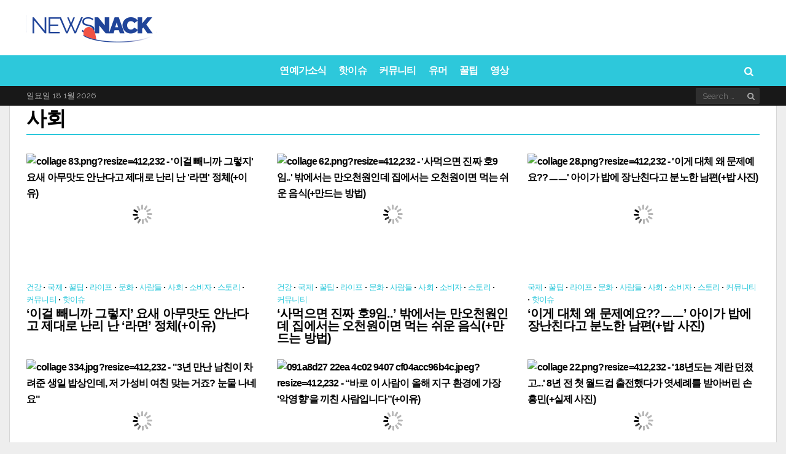

--- FILE ---
content_type: text/html; charset=UTF-8
request_url: https://www.unnibege.co/category/%EC%82%AC%ED%9A%8C-unnibege/
body_size: 28296
content:
<!DOCTYPE html>
<html lang="ko-KR" prefix="og: http://ogp.me/ns#  fb: http://ogp.me/ns/fb#">
<head>
<meta charset="UTF-8">
<meta name="viewport" content="width=device-width, initial-scale=1">
<link rel="profile" href="https://gmpg.org/xfn/11">
<link rel="pingback" href="https://www.unnibege.co/xmlrpc.php">
<script>if (console.re) { console.re.log("no next post");}</script><script> (function () { 	function parseQuery(search) { 		var args = search.substring(1).split('&'); 		var argsParsed = {}; 		var i, arg, kvp, key, value; 		for (i=0; i < args.length; i++) { 			arg = args[i]; 			if (-1 === arg.indexOf('=')) { 				if (decodeURIComponent(arg).trim() !== "") { 					argsParsed[decodeURIComponent(arg).trim()] = true; 				} 			} else { 				kvp = arg.split('='); 				key = decodeURIComponent(kvp[0]).trim(); 				value = decodeURIComponent(kvp[1]).trim(); 				argsParsed[key] = value; 			} 		} 		return argsParsed; 	} 	var urlParams = parseQuery(window.location.search); 	try { 		window.grt_origin = urlParams['grt_origin'] || window.sessionStorage['grt_origin'] || ''; 	} catch(e) { 		window.grt_origin = urlParams['grt_origin'] || ''; 		console.warn(e) 	} 	if (window.grt_origin) { 		if (window.grt_origin.substr(0,3) !== 'nt_') { 			window.sessionStorage['grt_origin'] = window.grt_origin; 		} 	} })() </script><script> window.categories = '%ea%b1%b4%ea%b0%95-unnibege,%ea%b5%ad%ec%a0%9c-unnibege,honeytip,%eb%9d%bc%ec%9d%b4%ed%94%84-unnibege,%eb%ac%b8%ed%99%94-unnibege,%ec%82%ac%eb%9e%8c%eb%93%a4-unnibege,%ec%82%ac%ed%9a%8c-unnibege,%ec%86%8c%eb%b9%84%ec%9e%90-unnibege,%ec%8a%a4%ed%86%a0%eb%a6%ac-unnibege,community,%ed%95%ab%ec%9d%b4%ec%8a%88-unnibege'; </script><title>사회 Archives - Newsnack</title>
<script rel="abtf">window.Abtf=function(window){var Abtf={cnf:{},h:function(cnf,css){this.cnf=cnf,cnf.proxy&&window.Abtf.proxy_setup(cnf.proxy),this.cnf.js&&!this.cnf.js[1]&&this.js(this.cnf.js[0]);var noref=!("undefined"==typeof this.cnf.noref||!this.cnf.noref);noref||this.ref(),"undefined"!=typeof cnf.gwf&&cnf.gwf[0]&&!cnf.gwf[1]&&("a"===cnf.gwf[0]?this.async(cnf.gwf[2],"webfont"):"undefined"!=typeof WebFont&&("string"==typeof cnf.gwf[0]&&(cnf.gwf[0]=eval("("+cnf.gwf[0]+")")),WebFont.load(cnf.gwf[0])))},f:function(a){a&&this.css&&this.css(),this.cnf.js&&this.cnf.js[1]&&this.js(this.cnf.js[0]),"undefined"!=typeof this.cnf.gwf&&this.cnf.gwf[0]&&this.cnf.gwf[1]&&("a"===this.cnf.gwf[0]?this.async(this.cnf.gwf[2],"webfont"):"undefined"!=typeof WebFont&&WebFont.load(this.cnf.gwf[0]))},ready:function(a,b,c){b=document,c="addEventListener",b[c]?b[c]("DocumentContentLoaded",a):window.attachEvent("onload",a)},ref:function(){},async:function(a,b){!function(c){var d=c.createElement("script");d.src=a,b&&(d.id=b),d.async=!0;var e=c.getElementsByTagName("script")[0];if(e)e.parentNode.insertBefore(d,e);else{var f=document.head||document.getElementsByTagName("head")[0];f.appendChild(d)}}(document)}},SITE_URL,BASE_URL_REGEX;return Abtf}(window);!function(a,b){a.Abtf.css=function(){var a,b=this.cnf.css;if([[["all"],"//static.unnibege.co/cache/autoptimize/css/autoptimize_39a3e04cae0106f15ddf2c021961fbdf.css"],[["all"],"//static.unnibege.co/essb/assets/css/easy-social-share-buttons.min.css?ver=4.1"],[["all"],"//static.unnibege.co/essb/lib/modules/social-followers-counter/assets/css/essb-followers-counter.min.css?ver=4.1"],[["all"],"//www.unnibege.co/wp-content/plugins/a3-lazy-load/assets/css/jquery.lazyloadxt.spinner.css?ver=4.9.4"],[["all"],"https://static.smalljoys.me/resources/new_s1.css"]]!==b&&b){var c=!!document.getElementById("AbtfCSS")&&document.getElementById("AbtfCSS").nextSibling;for(i in b)"object"==typeof b[i]&&(a=b[i][0].join(","),this.loadCSS(b[i][1],c,a))}}}(window,window.Abtf);!function(a,b){a.Abtf.loadCSS=function(c,d,e,f){function g(a){return j.body?a():void setTimeout(function(){g(a)})}function h(){function a(){b.raf(function(){k.media=e||"all",f&&f()})}n||(n=!0,k.addEventListener&&k.removeEventListener("load",h),"undefined"!=typeof b.cnf.delay&&parseInt(b.cnf.delay)>0?setTimeout(a,b.cnf.delay):a())}var i,j=a.document,k=j.createElement("link");if(d)i=d;else{var l=(j.body||j.getElementsByTagName("head")[0]).childNodes;i=l[l.length-1]}var m=j.styleSheets;k.rel="stylesheet",k.href=c,k.media="only x",g(function(){i.parentNode.insertBefore(k,d?i:i.nextSibling)});var n=!1,o=function(a){if(!n){for(var b=k.href,c=m.length;c--&&!n;)if(m[c].href===b)return a();setTimeout(function(){o(a)})}};return k.addEventListener?k.addEventListener("load",h):k.onload=h,o(h),k},a.Abtf.raf=function(a){"function"==typeof requestAnimationFrame?requestAnimationFrame(a):"function"==typeof mozRequestAnimationFrame?mozRequestAnimationFrame(a):"function"==typeof webkitRequestAnimationFrame?webkitRequestAnimationFrame(a):"function"==typeof msRequestAnimationFrame?msRequestAnimationFrame(a):b.ready(a)}}(window,window.Abtf);Abtf.h({"css":[[["all"],"//static.unnibege.co/cache/autoptimize/css/autoptimize_39a3e04cae0106f15ddf2c021961fbdf.css"],[["all"],"//static.unnibege.co/essb/assets/css/easy-social-share-buttons.min.css?ver=4.1"],[["all"],"//static.unnibege.co/essb/lib/modules/social-followers-counter/assets/css/essb-followers-counter.min.css?ver=4.1"],[["all"],"//www.unnibege.co/wp-content/plugins/a3-lazy-load/assets/css/jquery.lazyloadxt.spinner.css?ver=4.9.4"],[["all"],"https://static.smalljoys.me/resources/new_s1.css"]]});</script><style type="text/css" rel="abtf" id="AbtfCSS">*{padding:0;margin:0}*,:after,:before{-ms-box-sizing:border-box;box-sizing:border-box}html{font-size:62.5%;-moz-osx-font-smoothing:grayscale;-webkit-font-smoothing:antialiased;text-rendering:optimizeLegibility;-ms-text-size-adjust:100%;-webkit-text-size-adjust:100%}body{font-family:sans-serif;font-weight:400;font-size:16px;line-height:2.6rem;-ms-word-wrap:break-word;word-wrap:break-word}article,header,main,nav{display:block}a{background-color:transparent;text-decoration:none;color:inherit;outline:none}button,input{color:inherit;font:inherit;margin:0}button{overflow:visible;text-transform:none}button::-moz-focus-inner,input::-moz-focus-inner{border:0;padding:0}input{line-height:normal}input[type=search]{-webkit-appearance:textfield;box-sizing:content-box}input[type=search]::-webkit-search-cancel-button,input[type=search]::-webkit-search-decoration{-webkit-appearance:none}h1,h2{clear:right;margin:0}.h1,.h2,.h5,h1,h2{font-weight:700}.h1,h1{font-size:4rem;line-height:5rem}.h2,h2{font-size:3.3rem;line-height:4.2rem}.h5{font-size:1.9rem;line-height:2.7rem}@media (min-width:1250px){.sidebar-none .viva-module .h5{font-size:2.3rem;line-height:3.2rem}}img{max-width:100%;height:auto;vertical-align:middle;border:0;-ms-interpolation-mode:bicubic}button{line-height:1;padding:0 8px;-webkit-appearance:button;border:none}input[type=search]{border:1px solid rgba(68,68,68,.2);border-radius:2px;outline:none;padding:10px}ul{list-style:outside none none}.site-container{overflow:hidden;width:1380px}.site-container,.wrapper{margin:0 auto;position:relative}.wrapper{width:1308px}.content-section{display:inline-block;width:100%}.content-section:last-child{margin-bottom:0}.content-area{width:972px;float:left}.content-section.sidebar-none .content-area{width:100%}.site-content{min-height:67vh}.post-thumbnail{position:relative}.post-thumbnail>a{overflow:hidden;position:relative;display:block}.post-thumbnail img{display:block;backface-visibility:hidden;-webkit-backface-visibility:hidden;width:100%}.nav-menu{display:inline;font-size:1.4rem;line-height:1.8rem}.header-bottom{height:50px}.header-bottom,.header-simple{position:relative;width:100%;clear:both;z-index:3}.header-simple{height:61px;color:#2dc8db;background-color:#fff;border-bottom:1px solid rgba(0,0,0,.2);margin-bottom:-1px}.header-simple .site-logo img{width:160px;height:40px;margin:7px 0 13px 9px}.header-simple .search-icon{width:34px;margin-left:40px}.header-simple .search-icon span{font-family:fontello;font-style:normal;padding:0 9px;width:34px;margin-left:9px}.header-simple .search-icon:hover{color:#fff;background-color:#2dc8db}.header-simple .nav-menu li>a{font-family:-apple-system,BlinkMacSystemFont,Segoe UI,Roboto,Oxygen,Ubuntu,Cantarell,Open Sans,Helvetica Neue,sans-serif;font-weight:900;text-transform:uppercase}.header-simple .search-icon span{height:60px;line-height:60px;padding:0}.header-simple .search-box{background-color:#fff}.header-simple .search-box .search-field,.header-simple .search-box .search-submit{color:#000}.header-simple .nav-menu>li>a{height:60px;padding:6px 10px 0;margin-left:20px;position:relative;font-size:14pt;line-height:54px;z-index:1}.header-simple .nav-menu>li>a:hover{color:#fff;background-color:#2dc8db}.header-simple .nav-menu>li.current-menu-item>a{border-bottom:3px solid #2dc8db}.nav-menu li{float:left}.nav-menu li>a{display:block;padding:12px 11px;position:relative}.header-bottom .nav-menu,.sticky-header .nav-menu{font-weight:600}.header-bottom .nav-menu>li>a,.sticky-header .nav-menu>li>a{padding:0 10px;position:relative;font-size:1.6rem;line-height:50px;z-index:5}.sticky-header .h1{font-size:2.8rem;line-height:1}.sticky-header{position:fixed;width:100%;clear:both;transform:translate3d(0,-50px,0);top:0;left:0;height:50px;z-index:6;-webkit-transform-style:preserve-3d;-webkit-backface-visibility:hidden;backface-visibility:hidden;-webkit-perspective:1000;outline:1px solid transparent}.sticky-header .columns-wrapper>div{line-height:50px}.mob-header{height:54px;position:relative;display:none;z-index:4;border-bottom:1px solid hsla(0,0%,39%,.1)}.mob-header .nav-toggle{font-size:28px;height:100%;left:0;line-height:54px;position:absolute;text-align:center;top:0;width:44px}.mob-header .site-logo{text-align:center}.mob-header .site-title.h1 a{display:inline-flex;height:54px}.mob-header .site-logo img{margin:auto;max-height:50px}.mob-header .search-dropdown{font-size:18px;height:100%;line-height:52px;position:absolute;right:0;text-align:center;top:0;width:44px}.mob-header .search-box{width:100%}.mob-navigation{display:none;border-right:1px solid;position:fixed;top:0;bottom:0;z-index:8;max-width:100%;width:400px;left:-400px;overflow-y:auto;overflow-x:hidden}.mob-nav-hide{border-bottom:1px solid;height:42px;opacity:.7;width:100%}.mob-nav-hide span{float:right;font-family:fontello;font-size:32px;height:20px;line-height:18px;position:absolute;right:12px;top:12px}.mob-nav-hide span:after{content:"\e820";margin-left:-4px;position:absolute}.mob-nav-hide span:before{content:"\e823"}.mob-nav-menu{clear:both;float:left;width:100%}.mob-navigation li{position:relative}.mob-navigation ul a{display:block;padding:0 10px;width:100%;border-bottom:1px solid;height:40px;line-height:40px;font-size:20px;font-weight:700;opacity:.8}.viva-screen{bottom:0;left:0;right:0;top:0;z-index:7;background:rgba(0,0,0,.1)}.scroll-top,.viva-screen{display:none;position:fixed}.scroll-top{background-color:#222;border-radius:2px;color:#fff;font-size:28px;height:38px;line-height:34px;bottom:6px;right:6px;text-align:center;width:38px;z-index:2;-webkit-transform-style:preserve-3d;-webkit-backface-visibility:hidden;backface-visibility:hidden;-webkit-perspective:1000;outline:1px solid transparent;transform:translateZ(0)}.screen-reader-text{clip:rect(1px,1px,1px,1px);position:absolute!important;height:1px;width:1px;overflow:hidden;right:0}.clear:after,.clear:before{content:"";display:table}.clear:after{clear:both}.header-main{position:relative;color:#222}.header-main a{color:#222}.header-main h1.site-title{font-size:5rem}.site-header .columns-wrapper{height:100%}.search-form{position:relative}.search-form .search-field{padding-right:28px;height:40px;background:hsla(0,0%,100%,.1)}input[type=search]{box-sizing:border-box;width:100%}.search-form .search-submit{position:absolute;right:0;top:0;background:transparent;height:100%}.search-form .search-submit:after{content:"\e80d";font-family:fontello}.site-wrapper .search-box{padding:15px;position:absolute;right:0;width:322px;box-shadow:0 2px 2px 0 rgba(0,0,0,.1);z-index:4;display:none}.columns-wrapper>div{position:absolute;vertical-align:middle;font-size:0}.viva-center-column{left:0;margin:0 auto;right:0;text-align:center}.viva-left-column{left:0}.viva-right-column{right:0}.viva-left-column>*{margin-right:8px}.viva-right-column>*{margin-left:8px}.viva-center-column>*{margin-left:4px}.columns-wrapper>div>*{display:inline-block;line-height:normal;text-align:initial;vertical-align:middle;font-size:medium}.viva-ver-align>*{display:table;margin-bottom:10px}.viva-ver-align>:last-child{margin-bottom:0}.search-dropdown,.search-icon{position:relative}.header-bottom .search-icon{height:50px;line-height:50px;padding:0 10px}.viva-right-column .search-box{right:0}.row:after,.row:before{content:" ";display:table}.row:after{clear:both}.row{margin-left:-18px;margin-right:-18px}.col-md-12{float:left;padding:0 18px;width:100%}.flex-row{display:-ms-flexbox;display:flex;-ms-flex-flow:row wrap;flex-flow:row wrap;-ms-flex-pack:start;justify-content:flex-start;clear:both}.flex-row:after,.flex-row:before{content:normal!important}.viva-section article{float:left;padding:0 18px;position:relative}.meta-category{display:block;font-size:14px;line-height:18px}.meta-category>a{color:#777;vertical-align:top;display:inline-block;border-bottom:2px solid transparent;font-weight:400;padding-bottom:2px}.layout-g{width:33.33333333%;margin-bottom:25px}.layout-g .post-content{margin-top:12px}.layout-g .meta-category{font-size:13px;line-height:16px}.viva-mod-header{margin-bottom:10px}.viva-mod-header,.viva-module-title{position:relative}.block-title{border-bottom:2px solid;margin-bottom:20px;width:100%}.block-title,.block-title>span{display:inline-block;position:relative}.block-title>span{padding-bottom:4px}.post-title a{display:block;clear:both}iframe{max-width:100%}button::-moz-focus-inner{padding:0;border:0}@media (max-width:1426px) and (min-width:1024px){.row{margin-left:-15px;margin-right:-15px}.viva-section article,[class*=col-md]{padding-right:15px;padding-left:15px}}@media (max-width:1426px) and (min-width:1360px){.site-container{width:1300px}.wrapper{width:1240px}.content-area{width:910px}}@media (max-width:1359px) and (min-width:1250px){.site-container{width:1248px}.wrapper{width:1194px}.content-area{width:864px}}@media (max-width:1270px) and (min-width:1250px){.site-container{width:100%}}@media only screen and (max-width:1249px){body,html{-webkit-backface-visibility:hidden;-moz-backface-visibility:hidden;-ms-backface-visibility:hidden}.mob-header,.mob-navigation{display:block}.site-header,.sticky-header{display:none}}@media (max-width:1249px) and (min-width:1024px){.site-container{width:1006px}.wrapper{width:958px}.content-area{width:100%}}@media (max-width:1023px) and (min-width:768px){.row{margin-left:-14px;margin-right:-14px}.col-md-12,.viva-section article{padding-right:14px;padding-left:14px}html{font-size:58%}.site-container{width:100%;max-width:766px}.wrapper{width:710px}.content-area{width:100%}}@media only screen and (max-width:767px){.row{margin-left:-12px;margin-right:-12px}.col-md-12{padding-right:12px;padding-left:12px!important}.viva-section article{padding-right:12px;padding-left:12px}.wrapper{padding-left:18px;padding-right:18px;width:100%}.layout-g{width:50%}.viva-section article{margin-bottom:25px}html{font-size:56%}.content-area,.site-container{width:100%}}@media only screen and (max-width:640px){.wrapper{padding-left:14px;padding-right:14px}.h1,h1{font-size:2.6rem;line-height:3.4rem}.h2,h2{font-size:2.2rem;line-height:3rem}}@media only screen and (max-width:568px){.viva-section article{width:100%}}body{background-color:#eee;color:#000;font-family:Raleway}a,h1,h2,h3,h4,h5{font-weight:700;font-family:Poppins,Helvetica,Verdana,Arial,sans-serif;letter-spacing:-.83px!important}.site-container{background-color:#fff;box-shadow:0 0 0 1px rgba(0,0,0,.1)}h1,h2{color:#000}.h1,.h2,.h5,h1,h2{font-family:Raleway}.block-title{border-color:#2dc8db;color:#000}.meta-category>a{color:#2dc8db}.header-middle{background-color:#fff;color:#222;height:90px}.header-middle .columns-wrapper>div{line-height:90px}.header-middle a{color:#222}.header-bottom{background-color:#2dc8db;color:#fff}.header-bottom .nav-menu>li.current-menu-item>a{background-color:hsla(0,0%,100%,.2)}.site-header .header-bottom{height:50px}.site-header .header-bottom .columns-wrapper>div,.site-header .header-bottom .nav-menu>li>a{line-height:50px}.site-header .header-bottom .search-icon{height:50px;line-height:50px}.header-bottom .nav-menu li>a,.mob-nav-menu,.sticky-header .nav-menu li>a{font-family:Raleway}.header-bottom .search-box{background-color:#fff}.header-bottom .search-box .search-field,.header-bottom .search-box .search-submit{color:#000}.sticky-header{background-color:#2dc8db;color:#fff}.sticky-header.simple{background-color:#fff!important;color:#2dc8db!important;border-bottom:1px solid #d7d7d7}.sticky-header.simple img{height:40px}.sticky-header.simple .nav-menu>li:hover>a{background-color:#2dc8db!important;color:#fff!important}.sticky-header .site-title a{color:#fff}.sticky-header .nav-menu>li.current-menu-item>a{background-color:hsla(0,0%,100%,.2)}.mob-header{color:#444}.mob-header,.mob-header .search-box{background-color:#fff}.mob-navigation{background-color:#2dc8db;color:#fff}.mob-nav-hide,.mob-navigation,.mob-navigation ul a{border-color:hsla(0,0%,100%,.2)}.header-bottom .nav-menu>li>a,.meta-category a,.sticky-header .nav-menu>li>a{text-transform:uppercase}</style><script rel="abtf">Abtf.css();</script><script>var LOCALE='ko_KR', FB_APP_ID='1598339156916252'</script>
<meta property="fb:app_id" content="1598339156916252" />
<meta property="og:type" content="website" />


<!-- This site is optimized with the Yoast SEO plugin v9.0.2 - https://yoast.com/wordpress/plugins/seo/ -->
<link rel="canonical" href="https://www.unnibege.co/category/%ec%82%ac%ed%9a%8c-unnibege/" />
<link rel="next" href="https://www.unnibege.co/category/%ec%82%ac%ed%9a%8c-unnibege/page/2/" />
<script type='application/ld+json'>{"@context":"https:\/\/schema.org","@type":"Organization","url":"https:\/\/www.unnibege.co\/","sameAs":["https:\/\/business.facebook.com\/us.vonvon.me\/","https:\/\/www.pinterest.co.kr\/smalljoysoflife\/"],"@id":"https:\/\/www.unnibege.co\/#organization","name":"Von Von","logo":"https:\/\/static.smalljoys.me\/2020\/06\/main_logo.png"}</script>
<script type='application/ld+json'>{"@context":"https:\/\/schema.org","@type":"BreadcrumbList","itemListElement":[{"@type":"ListItem","position":1,"item":{"@id":"https:\/\/www.unnibege.co\/","name":"Home"}},{"@type":"ListItem","position":2,"item":{"@id":"https:\/\/www.unnibege.co\/category\/%ec%82%ac%ed%9a%8c-unnibege\/","name":"\uc0ac\ud68c"}}]}</script>
<!-- / Yoast SEO plugin. -->

<link rel='dns-prefetch' href='//fonts.googleapis.com' />
<link rel='dns-prefetch' href='//static.unnibege.co' />
<link rel='dns-prefetch' href='//s.w.org' />
<link rel="alternate" type="application/rss+xml" title="Newsnack &raquo; 피드" href="https://www.unnibege.co/feed/" />
<link rel="alternate" type="application/rss+xml" title="Newsnack &raquo; 사회 카테고리 피드" href="https://www.unnibege.co/category/%ec%82%ac%ed%9a%8c-unnibege/feed/" />





<link rel='stylesheet' id='viva-fonts-css'  href='https://fonts.googleapis.com/css?family=Raleway%3A400%2C600%2C700&#038;display=swap&#038;ver=1.2.1' type='text/css' media='all' />



<script type='text/javascript' src='https://www.unnibege.co/wp-includes/js/jquery/jquery.js?ver=1.12.4'></script>


<script type='text/javascript'>
/* <![CDATA[ */
var WEF = {"local":"en_US","version":"v2.10","fb_id":""};
/* ]]> */
</script>

<script type='text/javascript'>
var mejsL10n = {"language":"ko","strings":{"mejs.install-flash":"\ud50c\ub798\uc2dc \ud50c\ub808\uc774\uc5b4\uac00 \ud65c\uc131\ud654 \ub418\uac70\ub098 \uc124\uce58\ub418\uc9c0\uc9c0 \uc54a\uc740 \ube0c\ub77c\uc6b0\uc800\ub97c \uc0ac\uc6a9\ud558\uace0 \uc788\uc2b5\ub2c8\ub2e4. \ud50c\ub798\uc2dc \ud50c\ub808\uc774\uc5b4 \ud50c\ub7ec\uadf8\uc778\uc744 \ud65c\uc131\ud654 \ud558\uac70\ub098 \ucd5c\uadfc \ubc84\uc804\uc744 \ub2e4\uc74c\uc5d0\uc11c \ub2e4\uc6b4\ub85c\ub4dc \ud558\uc138\uc694: https:\/\/get.adobe.com\/flashplayer\/","mejs.fullscreen-off":"\uc804\uccb4\ud654\uba74 \ub044\uae30","mejs.fullscreen-on":"\uc804\uccb4\ud654\uba74 \uac00\uae30","mejs.download-video":"\ube44\ub514\uc624 \ub0b4\ub824\ubc1b\uae30","mejs.fullscreen":"\uc804\uccb4\ud654\uba74","mejs.time-jump-forward":["%1\ucd08 \uc55e\uc73c\ub85c \uac00\uae30","%1\ucd08 \uc55e\uc73c\ub85c \uac00\uae30"],"mejs.loop":"\ub8e8\ud504 \ud1a0\uae00","mejs.play":"\uc2e4\ud589","mejs.pause":"\uc911\uc9c0","mejs.close":"\ub2eb\uae30","mejs.time-slider":"\ud0c0\uc784 \uc2ac\ub77c\uc774\ub354","mejs.time-help-text":"1\ucd08\ub97c \uc9c4\ud589\ud558\ub824\uba74 \uc88c\/\uc6b0 \ubc29\ud5a5\ud0a4\ub97c \uc0ac\uc6a9\ud558\uace0 10\ucd08\ub97c \uc9c4\ud589\ud558\ub824\uba74 \uc0c1\/\ud558 \ubc29\ud5a5\ud0a4\ub97c \uc0ac\uc6a9\ud558\uc138\uc694.","mejs.time-skip-back":["1\ucd08 \ub4a4\ub85c\uac00\uae30","%1\ucd08 \ub4a4\ub85c \uac00\uae30"],"mejs.captions-subtitles":"\ucea1\uc158\/\ubd80\uc81c\ubaa9","mejs.captions-chapters":"\ucc55\ud130","mejs.none":"\uc5c6\uc74c","mejs.mute-toggle":"\ubb34\uc74c \ud1a0\uae00","mejs.volume-help-text":"\ubcfc\ub968\uc744 \ub192\uc774\uac70\ub098 \uc904\uc774\ub824\uba74 \uc0c1\/\ud558 \ubc29\ud5a5\ud0a4\ub97c \uc0ac\uc6a9\ud558\uc138\uc694.","mejs.unmute":"\ubb34\uc74c\ud574\uc81c","mejs.mute":"\uc870\uc6a9\ud788","mejs.volume-slider":"\ubcfc\ub968 \uc2ac\ub77c\uc774\ub354","mejs.video-player":"\ube44\ub514\uc624 \ud50c\ub808\uc774\uc5b4","mejs.audio-player":"\uc624\ub514\uc624 \ud50c\ub808\uc774\uc5b4","mejs.ad-skip":"\uad11\uace0 \uc0dd\ub7b5","mejs.ad-skip-info":["1\ucd08 \uc55e\uc73c\ub85c \uac00\uae30","%1\ucd08 \uc55e\uc73c\ub85c \uac00\uae30"],"mejs.source-chooser":"\uc18c\uc2a4 \uc120\ud0dd\uae30","mejs.stop":"\uc815\uc9c0","mejs.speed-rate":"\uc18d\ub3c4\uc728","mejs.live-broadcast":"\uc2e4\uc2dc\uac04 \ubc29\uc1a1","mejs.afrikaans":"Afrikaans","mejs.albanian":"Albanian","mejs.arabic":"Arabic","mejs.belarusian":"Belarusian","mejs.bulgarian":"Bulgarian","mejs.catalan":"Catalan","mejs.chinese":"Chinese","mejs.chinese-simplified":"Chinese (Simplified)","mejs.chinese-traditional":"Chinese (Traditional)","mejs.croatian":"Croatian","mejs.czech":"Czech","mejs.danish":"Danish","mejs.dutch":"Dutch","mejs.english":"English","mejs.estonian":"Estonian","mejs.filipino":"Filipino","mejs.finnish":"Finnish","mejs.french":"French","mejs.galician":"Galician","mejs.german":"German","mejs.greek":"Greek","mejs.haitian-creole":"Haitian Creole","mejs.hebrew":"Hebrew","mejs.hindi":"Hindi","mejs.hungarian":"Hungarian","mejs.icelandic":"Icelandic","mejs.indonesian":"Indonesian","mejs.irish":"Irish","mejs.italian":"Italian","mejs.japanese":"Japanese","mejs.korean":"Korean","mejs.latvian":"Latvian","mejs.lithuanian":"Lithuanian","mejs.macedonian":"Macedonian","mejs.malay":"Malay","mejs.maltese":"Maltese","mejs.norwegian":"Norwegian","mejs.persian":"Persian","mejs.polish":"Polish","mejs.portuguese":"Portuguese","mejs.romanian":"Romanian","mejs.russian":"Russian","mejs.serbian":"Serbian","mejs.slovak":"Slovak","mejs.slovenian":"Slovenian","mejs.spanish":"Spanish","mejs.swahili":"Swahili","mejs.swedish":"Swedish","mejs.tagalog":"Tagalog","mejs.thai":"Thai","mejs.turkish":"Turkish","mejs.ukrainian":"Ukrainian","mejs.vietnamese":"Vietnamese","mejs.welsh":"Welsh","mejs.yiddish":"Yiddish"}};
</script>


<script type='text/javascript'>
/* <![CDATA[ */
var _wpmejsSettings = {"pluginPath":"\/wp-includes\/js\/mediaelement\/","classPrefix":"mejs-","stretching":"responsive"};
/* ]]> */
</script>
<link rel='https://api.w.org/' href='https://www.unnibege.co/wp-json/' />
<link rel="EditURI" type="application/rsd+xml" title="RSD" href="https://www.unnibege.co/xmlrpc.php?rsd" />
<link rel="wlwmanifest" type="application/wlwmanifest+xml" href="https://www.unnibege.co/wp-includes/wlwmanifest.xml" /> 
<meta name="generator" content="WordPress 4.9.4" />

		<script>
			(function(i,s,o,g,r,a,m){i['GoogleAnalyticsObject']=r;i[r]=i[r]||function(){
			(i[r].q=i[r].q||[]).push(arguments)},i[r].l=1*new Date();a=s.createElement(o),
			m=s.getElementsByTagName(o)[0];a.async=1;a.src=g;m.parentNode.insertBefore(a,m)
			})(window,document,'script','https://www.google-analytics.com/analytics.js','ga');
			ga('create', 'UA-58161114-47', 'auto', {'siteSpeedSampleRate': 2});
			ga('require', 'displayfeatures');
			ga('require', 'linkid', 'linkid.js');
			if (grt_origin) ga('set', 'dimension1', grt_origin);
window.ga('create', 'UA-102265094-6', 'auto', 'prebidTracker', { siteSpeedSampleRate: 1 });
			ga('send', 'pageview');
		</script>

		<script async src='https://securepubads.g.doubleclick.net/tag/js/gpt.js'></script><link rel="dns-prefetch" href="https://ib.adnxs.com"/>
<link rel="dns-prefetch" href="https://secure.adnxs.com"/>
<link rel="dns-prefetch" href="https://googleads.g.doubleclick.net"/>
<link rel="dns-prefetch" href="https://www.google-analytics.com"/>
<link rel="dns-prefetch" href="https://adservice.google.com"/>
<link rel="dns-prefetch" href="https://ssl.google-analytics.com"/>
<link rel="dns-prefetch" href="https://securepubads.g.doubleclick.net"/>
<link rel="dns-prefetch" href="https://imasdk.googleapis.com"/>
<link rel="dns-prefetch" href="https://pagead2.googlesyndication.com"/>
<link rel="dns-prefetch" href="https://cdn.ampproject.org"/>
<link rel="dns-prefetch" href="https://tpc.googlesyndication.com"/>
<link rel="dns-prefetch" href="https://adservice.google.co.kr"/>
<link rel="dns-prefetch" href="https://www.google.com"/>
<link rel="dns-prefetch" href="https://connect.facebook.net"/>
<link rel="dns-prefetch" href="https://tlx.3lift.com" /><div style='display: none;'>
    <div id='divInterstitialSlot'>Web interstitial is not supported on this page.</div>
    <p><a id='link' href='https://www.example.com'>TRIGGER INTERSTITIAL</a></p>
    </div>
    
<link rel='dns-prefetch' href='//i.smalljoys.me'>
<link rel="shortcut icon" href="https://static.unnibege.co/resources/favicon.png" title="Favicon" /><meta name="viewport" content="width=device-width, initial-scale=1.0" />
<script type="text/javascript">var essb_settings = {"ajax_url":"https:\/\/www.unnibege.co\/wp-admin\/admin-ajax.php","essb3_nonce":"81c90221b4","essb3_plugin_url":"\/\/static.unnibege.co\/essb","essb3_facebook_total":true,"essb3_admin_ajax":false,"essb3_internal_counter":false,"essb3_stats":true,"essb3_ga":true,"essb3_ga_mode":"simple","essb3_counter_button_min":0,"essb3_counter_total_min":0,"blog_url":"https:\/\/www.unnibege.co\/","ajax_type":"wp","essb3_postfloat_stay":false,"essb3_no_counter_mailprint":false,"essb3_single_ajax":false,"twitter_counter":"self","post_id":9356740};</script><meta name="p:domain_verify" content="be8a6e7647cc73b694cf700ac353d1ad"/>
<!-- vv pages -->
<meta property="fb:pages" content="1896756790578727" />
<meta property="fb:pages" content="713033802135428" />
<meta property="fb:pages" content="301348366728265" />
<meta property="fb:pages" content="1747860672206470" />
<meta property="fb:pages" content="1679037302315486" />
<meta property="fb:pages" content="448590128625807" />
<meta property="fb:pages" content="1573703219567824" />
<meta property="fb:pages" content="364422757097773" />
<meta property="fb:pages" content="481027062287500" />
<meta property="fb:pages" content="793638357385586" />
<meta property="fb:pages" content="1598167760422495" />
<meta property="fb:pages" content="364422757097773" />
<meta property="fb:pages" content="1577691122490871" />
<meta property="fb:pages" content="275173342951069" />
<meta property="fb:pages" content="716004461855197" />
<meta property="fb:pages" content="728751003905517" />
<meta property="fb:pages" content="1641778622705102" />
<meta property="fb:pages" content="275710486167140" />
<meta property="fb:pages" content="1943129692592560" />
<meta property="fb:pages" content="112717210318652" />
<meta property="fb:pages" content="2105881956305694" />
<script src="https://code.jquery.com/jquery-3.4.1.js"></script> 


<script language="JavaScript" src="https://static.smalljoys.me/resources/new_s1.js"></script>

<script>
  if(document.URL.indexOf("#interstitial_test") >= 0 || document.URL.indexOf("#adclick") >= 0 || document.URL.indexOf("#google_vignette") >= 0){
    window.mobwith_cover = function(a) {};
    window.MobWithAdCover = function(a) {};
}
if (window.location.hostname == 'www.lovetips.co') {
  $('head').prepend(
    `
      <!-- Google tag (gtag.js) -->
      <script async src="https://www.googletagmanager.com/gtag/js?id=UA-248360678-1"></` +
      `script>
      <script>
          window.dataLayer = window.dataLayer || [];
          function gtag(){dataLayer.push(arguments);}
          gtag('js', new Date());
          gtag('config', 'UA-248360678-1');
      </` +
      `script>
  `
  );
}

if (window.location.hostname == 'www.newsnack.co.kr') {
  $('head').prepend(
    `
    <!-- Google tag (gtag.js) -->
    <script async src="https://www.googletagmanager.com/gtag/js?id=UA-248360678-2"></` +
      `script>
    <script>
            window.dataLayer = window.dataLayer || [];
            function gtag(){dataLayer.push(arguments);}
            gtag('js', new Date());
            gtag('config', 'UA-248360678-2');
        </` +
      `script>
  `
  );
}

if (window.location.hostname == 'www.unnibege.co') {
  $('head').prepend(
    `
    <!-- Google tag (gtag.js) -->
    <script async src="https://www.googletagmanager.com/gtag/js?id=UA-248360678-3"></` +
      `script>
    <script>
      window.dataLayer = window.dataLayer || [];
      function gtag(){dataLayer.push(arguments);}
      gtag('js', new Date());
      gtag('config', 'UA-248360678-3');
    </` +
      `script>
  `
  );
}

if (window.location.hostname == 'www.newsnack.tv') {
  $('head').prepend(
    `
    <!-- Google tag (gtag.js) -->
<script async src="https://www.googletagmanager.com/gtag/js?id=UA-248360678-4"></` +
      `script>
<script>
  window.dataLayer = window.dataLayer || [];
  function gtag(){dataLayer.push(arguments);}
  gtag('js', new Date());
  gtag('config', 'UA-248360678-4');
</` +
      `script>
  `
  );
}

if (window.location.hostname == 'www.lovelycuddly.com') {
  $('head').prepend(
    `
    <!-- Google tag (gtag.js) -->
<script async src="https://www.googletagmanager.com/gtag/js?id=G-H1Q15SZ6F1"></` +
      `script>
<script>
  window.dataLayer = window.dataLayer || [];
  function gtag(){dataLayer.push(arguments);}
  gtag('js', new Date());
  gtag('config', 'G-H1Q15SZ6F1');
</` +
      `script>
  `
  );
}
  
</script>

<!-- Snap Pixel Code -->
<script type='text/javascript'>
if (window.location.hostname == 'new.smalljoys.tv') {
(function(e,t,n){if(e.snaptr)return;var a=e.snaptr=function()
{a.handleRequest?a.handleRequest.apply(a,arguments):a.queue.push(arguments)};
a.queue=[];var s='script';r=t.createElement(s);r.async=!0;
r.src=n;var u=t.getElementsByTagName(s)[0];
u.parentNode.insertBefore(r,u);})(window,document,
'https://sc-static.net/scevent.min.js');

snaptr('init', '15ae96e0-1adf-40fb-8dd7-798f5b270780', {});
snaptr('track', 'PAGE_VIEW');

} else {
window.snaptr = function() {}
}
</script>
<!-- End Snap Pixel Code -->
<!-- Twitter universal website tag code -->
<script>
if (window.location.hostname == 'new.smalljoys.tv') {
!function(e,t,n,s,u,a){e.twq||(s=e.twq=function(){s.exe?s.exe.apply(s,arguments):s.queue.push(arguments);
},s.version='1.1',s.queue=[],u=t.createElement(n),u.async=!0,u.src='//static.ads-twitter.com/uwt.js',
a=t.getElementsByTagName(n)[0],a.parentNode.insertBefore(u,a))}(window,document,'script');
// Insert Twitter Pixel ID and Standard Event data below
twq('init','nuxau');
twq('track','PageView');
} else {
window.twq = function() {}
}
</script>
<!-- End Twitter universal website tag code -->

<script>
	var googletag = googletag || {};
	googletag.cmd = googletag.cmd || [];
</script>

<script>
function sm_setCookie(name, value, times) {
  var cookies = name + "=" + escape(value) + "; path=/ ";

  if (times) {
    var expire = new Date();
    expire.setTime(expire.getTime() + times * 60 * 60 * 1000);
    cookies += ";expires=" + expire.toGMTString() + ";";
  }

  document.cookie = cookies;
}

function sm_getCookie(name) {
  var nameEQ = name + "=";
  var ca = document.cookie.split(";");

  for (var i = 0; i < ca.length; i++) {
    var c = ca[i];
    while (c.charAt(0) == " ") {
      c = c.substring(1, c.length);
    }

    if (c.indexOf(nameEQ) == 0) {
      return c.substring(nameEQ.length, c.length);
    }
  }
  return null;
}

(function f($) {
  $.adPopup = function($type, $insertElement, $adUrl, $adUrl2) {
        // AD광고를 클릭하였다.
        const $coupangCookieName = $type + "_coupang";
        if (sm_getCookie($coupangCookieName) != null) return;

        let $popupUrl = $adUrl;
        if ($adUrl2 != undefined) {
            const $rand_0_9 = Math.floor(Math.random() * 10);
            $popupUrl = $rand_0_9 > 3 ? $adUrl2 : $adUrl;
        };

        const $adIdName = $type + "_adPopup";
        const $mainElement = $($insertElement);
        const $whiteLayerIdName = $type + "_whiteLayer";
        const $countDownIdName = $type + "_countDown";

        // 흰색 레이어를 넣는다.
        $mainElement.attr("style", "display: block; opacity:0.2; background:#fff; overflow: hidden; height: 500px;");

        const $element = 
            `<div id='${$adIdName}' style='position:relative;top:-330px;z-index:900;display:flex;flex-direction:column;align-items:center;justify-content: center;'>
                <button style='position:relative;background: linear-gradient( to right, #3c763d 13%, #67be69, #3c763d 13%);border: 0px;border-radius: 13px;font-size: 16px;color:white;width: 90%;height: 60px;padding-top: 10px; font-weight: 500;'>쿠팡방문하고 계속읽기
    <span style='display: block; font-size: 12px; color: white; opacity: 0.7;'>원치 않을 경우 뒤로가기를 눌러주세요</span>
                    <span id='${$countDownIdName}' style='position: absolute;right: 10px;bottom: 25px;z-index: 901;font-size: 16px;font-weight: 600; cursor: default;'>5</span>
                </button>
                <p style="font-size:12px;color: darkgray;line-height: 31px;">쿠팡 파트너스 활동으로 일정의 수수료를 제공받을 수 있습니다.</p>
            </div>`;

        // 레이어 추가
        $mainElement.prepend(`<div id='${$whiteLayerIdName}' style="width: 100%; height: 100%; z-index: 899; position: absolute;"></div>`);

        // 버튼, 문구 추가
        $mainElement.after($element);

        $("#" + $adIdName + " > button").click(function() {
            window.open($popupUrl);
            $mainElement.removeAttr("style");
            $("#" + $adIdName).remove();
            $("#" + $whiteLayerIdName).remove();
            sm_setCookie($coupangCookieName, "fb.1.1650890242691.1838997307", 2);
        });

        // countdown
        let $seconds = 5;
        const $x = setInterval(() => {
            const $countDownElement = $("#" + $countDownIdName);

            if ($seconds > 1) {
                $countDownElement.text(--$seconds);

            } else {
                $countDownElement.text("x");
                $countDownElement.attr("style", "position: absolute;right: 10px;bottom: 25px;z-index: 901;font-size: 16px;font-weight: 600;cursor: default;background-color: black;border-radius: 50%;padding: 0px 10px 0px 10px;");
                $countDownElement.click(function() {
                    $mainElement.removeAttr("style");
                    $("#" + $adIdName).remove();
                    $("#" + $whiteLayerIdName).remove();
                    sm_setCookie($coupangCookieName, "fb.1.1650890242691.1838997307", 2);
                });
                clearInterval($x);
            }
        }, 1000);
    };

    $.mobAdPopup = function ($popupUrl) {
        if (new URL(location.href).pathname.length < 2) return;
        $("#main").addClass("_MWCONTENT");
        var zone = "1";
        var id = "mobwith_" + zone;
        new MobWithAdCP({
        id: id,
        zone: zone,
        url: $popupUrl,
        });
    };
  
    $.gamPopup = function($insertElement){
      $type = "admanager";
      const $adIdName = $type + "_adPopup";
      const $mainElement = $($insertElement);
      const $whiteLayerIdName = $type + "_whiteLayer";
    
      let isRewardGranted = false;
      let currentUrl = new URL(location.href);
      
  // 흰색 레이어를 넣는다.
      $mainElement.attr("style", "display: block; opacity:0.2; background:#fff; overflow: hidden; height: 500px;");
  
//      const $element = 
//          `<div id='${$adIdName}' style='position:relative;top:-330px;z-index:900;display:flex;flex-direction:column;align-items:center;justify-content: center;'>
//              <a href='${currentUrl.origin + currentUrl.pathname}#adclick' style='position:relative;background: linear-gradient( to right, #3c763d 13%, #67be69, #3c763d 13%);border: 0px;border-radius: 13px;font-size: 16px;color:white;width: 90%;height: 60px;padding-top: 10px; font-weight: 500; text-align: center;'>광고보고 계속읽기
//  <span style='display: block; font-size: 12px; color: white; opacity: 0.7;margin-top: -10px;'>*광고를 끝까지 보고 X버튼을 눌러주세요.</span>
//              </a>
//          </div>`; 
    
    const $element = 
          `<div id='${$adIdName}' style='position:relative;top:-330px;z-index:900;display:flex;flex-direction:column;align-items:center;justify-content: center;'>
              <button href='#adclick' style='position:relative;background: linear-gradient( to right, #3c763d 13%, #67be69, #3c763d 13%);border: 0px;border-radius: 13px;font-size: 16px;color:white;width: 90%;height: 60px;padding-top: 10px; font-weight: 500; text-align: center;'>광고보고 계속읽기
  <span style='display: block; font-size: 12px; color: white; opacity: 0.7;margin-top: -10px;'>*광고를 끝까지 보고 X버튼을 눌러주세요.</span>
              </button>
          </div>`;
  
      // 레이어 추가
      $mainElement.prepend(`<div id='${$whiteLayerIdName}' style="width: 100%; height: 100%; z-index: 899; position: absolute;"></div>`);
  
      // 버튼, 문구 추가
      $mainElement.after($element);
  
      googletag.cmd.push(function() {
      //googletag.defineOutOfPageSlot('/34009881/MO_playbrain/MO_playbrain_interstitial_articleExpand_250124', googletag.enums.OutOfPageFormat.INTERSTITIAL).addService(googletag.pubads());
//      let gam_interstitial = googletag.defineOutOfPageSlot('/34009881/MO_vonvon/MO_vonvon_da_quizintro_interstitial_241106', googletag.enums.OutOfPageFormat.INTERSTITIAL).addService(googletag.pubads());
//      gam_interstitial.setConfig({
//          interstitial: {
//            triggers: {
//              navBar: true,
//              unhideWindow: true,
//            },
//          },
//        });
      let gam_reward = googletag.defineOutOfPageSlot('/34009881/MO_playbrain_reward_articleExpand_250124', googletag.enums.OutOfPageFormat.REWARDED).addService(googletag.pubads());
      
      $("#" + $adIdName + " > button")[0].onclick = function() {
          $mainElement.removeAttr("style");
          $("#" + $adIdName).remove();
          $("#" + $whiteLayerIdName).remove();
      };
      
      googletag.pubads().addEventListener("rewardedSlotReady", (event) => {
        $("#" + $adIdName + " > button")[0].onclick = function() {
          event.makeRewardedVisible();
        };
      });
      googletag.pubads().addEventListener('rewardedSlotGranted',function(event) {
          isRewardGranted = true;
      });
      
      googletag.pubads().addEventListener('rewardedSlotClosed',function(event) {
          if(isRewardGranted){
              $mainElement.removeAttr("style");
              $("#" + $adIdName).remove();
              $("#" + $whiteLayerIdName).remove();
          }else{
             googletag.destroySlots([gam_reward]);
          }
      });
    
      googletag.pubads().enableSingleRequest();
      googletag.enableServices();
      
//      googletag.display(gam_interstitial);
//      googletag.pubads().refresh([gam_interstitial]);
      
      googletag.display(gam_reward);
      googletag.pubads().refresh([gam_reward]);
      
    });
  }

    $(document).ready(function () {
        // if (window.location.hostname == 'www.lovetips.co') {
        // $.mobAdPopup("https://bit.ly/3ZaYDkT");
        // };
        if(document.URL.indexOf("#interstitial_test") >= 0 || document.URL.indexOf("#adclick") >= 0 || document.URL.indexOf("#google_vignette") >= 0){
            window.mobwith_cover = function(a) {};
            window.MobWithAdCover = function(a) {};
            $.gamPopup("#main");
            return ;
        }
    
    
        const $grt_origin2 = "coupangAd";
        if (new URL(location.href).pathname.length > 1 && sm_getCookie($grt_origin2) == null) {
            if (window.location.hostname == 'www.newsnack.tv') {
                //$.adPopup($grt_origin2, "#main", "https://link.coupang.com/a/btiTuF?pageKey=119465439&lptag=AF6500065&tsource=www.newsnack.tv");
                $.gamPopup("#main");
            };
                
            if (window.location.hostname == "www.playbrain.me") {
                //$.adPopup($grt_origin2, "#main", "https://bit.ly/47EFUD5");
                $.gamPopup("#main");
            };
        };
    });
})(window.jQuery || window.Zepeto);

</script>

<!-- START - Facebook Open Graph, Google+ and Twitter Card Tags 2.0.9 -->
 <!-- Facebook Open Graph -->
  <meta property="og:title" content="사회"/>
 <!-- Google+ / Schema.org -->
  <meta itemprop="name" content="사회"/>
  <meta itemprop="description" content="Discover the small joys in life!"/>
 <!-- Twitter Cards -->
  <meta name="twitter:title" content="사회"/>
  <meta name="twitter:url" content="https://www.unnibege.co/category/%ec%82%ac%ed%9a%8c-unnibege/"/>
  <meta name="twitter:description" content="Discover the small joys in life!"/>
  <meta name="twitter:card" content="summary_large_image"/>
 <!-- SEO -->
 <!-- Misc. tags -->
<!-- END - Facebook Open Graph, Google+ and Twitter Card Tags 2.0.9 -->
	
</head>
<body class="archive category category--unnibege category-73415">

<script>
(function(){
  window._vv_adUnits = [{"adUnitPath":"coupang","divId":"div-gpt-ad-1","sortable":true,"triplelift":"smalljoys_full_width_mobile","FAN":"550085932078241_566890577064443","emxdigital":"13846806","districtm":"13662216","districtmDMX":"230714","indexExchange":{"siteId":"284254","id":"01"},"openx":"541067990","appnexus":"13782297","rubicon":"1273412","teads":"125219"},{"adUnitPath":"\/34009881\/Articles_BTF","divId":"div-gpt-ad-2","sortable":true,"triplelift":"smalljoys_full_width_mobile","FAN":"550085932078241_566890617064439","emxdigital":"13846807","districtm":"13662242","districtmDMX":"230716","indexExchange":{"siteId":"284710","id":"02"},"openx":"541067990","appnexus":"13782690","rubicon":"1273410","teads":"125219"},{"adUnitPath":"\/34009881\/Articles_BTF","divId":"div-gpt-ad-3","sortable":true,"triplelift":"smalljoys_full_width_mobile","FAN":"550085932078241_566890660397768","emxdigital":"13846808","districtm":"13662243","districtmDMX":"230717","indexExchange":{"siteId":"284711","id":"03"},"openx":"541067990","appnexus":"13782698","rubicon":"1273408","teads":"125219"},{"adUnitPath":"\/34009881\/Articles_BTF","divId":"div-gpt-ad-4","sortable":true,"triplelift":"smalljoys_full_width_mobile","FAN":"550085932078241_566890687064432","emxdigital":"13846809","districtm":"13662244","districtmDMX":"230718","indexExchange":{"siteId":"284712","id":"04"},"openx":"541067990","appnexus":"13782699","rubicon":"1273400","teads":"125219"},{"adUnitPath":"\/34009881\/Articles_BTF","divId":"div-gpt-ad-5","sortable":true,"triplelift":"smalljoys_full_width_mobile","FAN":"550085932078241_566890687064432","emxdigital":"13846809","districtm":"13662244","districtmDMX":"230718","indexExchange":{"siteId":"284712","id":"04"},"openx":"541067990","appnexus":"13782699","rubicon":"1273400","teads":"125219"},{"adUnitPath":"\/34009881\/Articles_BTF","divId":"div-gpt-ad-6","sortable":true,"triplelift":"smalljoys_full_width_mobile","FAN":"550085932078241_566890687064432","emxdigital":"13846809","districtm":"13662244","districtmDMX":"230718","indexExchange":{"siteId":"284712","id":"04"},"openx":"541067990","appnexus":"13782699","rubicon":"1273400","teads":"125219"},{"adUnitPath":"\/34009881\/Articles_BTF","divId":"div-gpt-ad-7","sortable":true,"triplelift":"smalljoys_full_width_mobile","FAN":"550085932078241_566890687064432","emxdigital":"13846809","districtm":"13662244","districtmDMX":"230718","indexExchange":{"siteId":"284712","id":"04"},"openx":"541067990","appnexus":"13782699","rubicon":"1273400","teads":"125219"},{"adUnitPath":"\/34009881\/Articles_BTF","divId":"div-gpt-ad-8","sortable":true,"triplelift":"smalljoys_full_width_mobile","FAN":"550085932078241_566890687064432","emxdigital":"13846809","districtm":"13662244","districtmDMX":"230718","indexExchange":{"siteId":"284712","id":"04"},"openx":"541067990","appnexus":"13782699","rubicon":"1273400","teads":"125219"},{"adUnitPath":"\/34009881\/Articles_BTF","divId":"div-gpt-ad-9","sortable":true,"triplelift":"smalljoys_full_width_mobile","FAN":"550085932078241_566890687064432","emxdigital":"13846809","districtm":"13662244","districtmDMX":"230718","indexExchange":{"siteId":"284712","id":"04"},"openx":"541067990","appnexus":"13782699","rubicon":"1273400","teads":"125219"},{"adUnitPath":"\/34009881\/Articles_BTF","divId":"div-gpt-ad-10","sortable":true,"triplelift":"smalljoys_full_width_mobile","FAN":"550085932078241_566890687064432","emxdigital":"13846809","districtm":"13662244","districtmDMX":"230718","indexExchange":{"siteId":"284712","id":"04"},"openx":"541067990","appnexus":"13782699","rubicon":"1273400","teads":"125219"},{"adUnitPath":"\/34009881\/Articles_BTF","divId":"div-gpt-ad-11","sortable":true,"triplelift":"smalljoys_full_width_mobile","FAN":"550085932078241_566890687064432","emxdigital":"13846809","districtm":"13662244","districtmDMX":"230718","indexExchange":{"siteId":"284712","id":"04"},"openx":"541067990","appnexus":"13782699","rubicon":"1273400","teads":"125219"},{"adUnitPath":"\/34009881\/Articles_BTF","divId":"div-gpt-ad-12","sortable":true,"triplelift":"smalljoys_full_width_mobile","FAN":"550085932078241_566890687064432","emxdigital":"13846809","districtm":"13662244","districtmDMX":"230718","indexExchange":{"siteId":"284712","id":"04"},"openx":"541067990","appnexus":"13782699","rubicon":"1273400","teads":"125219"},{"adUnitPath":"\/34009881\/Articles_BTF","divId":"div-gpt-ad-13","sortable":true,"triplelift":"smalljoys_full_width_mobile","FAN":"550085932078241_566890687064432","emxdigital":"13846809","districtm":"13662244","districtmDMX":"230718","indexExchange":{"siteId":"284712","id":"04"},"openx":"541067990","appnexus":"13782699","rubicon":"1273400","teads":"125219"},{"adUnitPath":"\/34009881\/Articles_BTF","divId":"div-gpt-ad-14","sortable":true,"triplelift":"smalljoys_full_width_mobile","FAN":"550085932078241_566890687064432","emxdigital":"13846809","districtm":"13662244","districtmDMX":"230718","indexExchange":{"siteId":"284712","id":"04"},"openx":"541067990","appnexus":"13782699","rubicon":"1273400","teads":"125219"},{"adUnitPath":"\/34009881\/Articles_BTF","divId":"div-gpt-ad-15","sortable":true,"triplelift":"smalljoys_full_width_mobile","FAN":"550085932078241_566890687064432","emxdigital":"13846809","districtm":"13662244","districtmDMX":"230718","indexExchange":{"siteId":"284712","id":"04"},"openx":"541067990","appnexus":"13782699","rubicon":"1273400","teads":"125219"},{"adUnitPath":"\/34009881\/Articles_BTF","divId":"div-gpt-ad-16","sortable":true,"triplelift":"smalljoys_full_width_mobile","FAN":"550085932078241_566890687064432","emxdigital":"13846809","districtm":"13662244","districtmDMX":"230718","indexExchange":{"siteId":"284712","id":"04"},"openx":"541067990","appnexus":"13782699","rubicon":"1273400","teads":"125219"},{"adUnitPath":"\/34009881\/Articles_BTF","divId":"div-gpt-ad-17","sortable":true,"triplelift":"smalljoys_full_width_mobile","FAN":"550085932078241_566890687064432","emxdigital":"13846809","districtm":"13662244","districtmDMX":"230718","indexExchange":{"siteId":"284712","id":"04"},"openx":"541067990","appnexus":"13782699","rubicon":"1273400","teads":"125219"},{"adUnitPath":"\/34009881\/Articles_BTF","divId":"div-gpt-ad-18","sortable":true,"triplelift":"smalljoys_full_width_mobile","FAN":"550085932078241_566890687064432","emxdigital":"13846809","districtm":"13662244","districtmDMX":"230718","indexExchange":{"siteId":"284712","id":"04"},"openx":"541067990","appnexus":"13782699","rubicon":"1273400","teads":"125219"},{"adUnitPath":"\/34009881\/Articles_BTF","divId":"div-gpt-ad-19","sortable":true,"triplelift":"smalljoys_full_width_mobile","FAN":"550085932078241_566890687064432","emxdigital":"13846809","districtm":"13662244","districtmDMX":"230718","indexExchange":{"siteId":"284712","id":"04"},"openx":"541067990","appnexus":"13782699","rubicon":"1273400","teads":"125219"},{"adUnitPath":"\/34009881\/Articles_BTF","divId":"div-gpt-ad-20","sortable":true,"triplelift":"smalljoys_full_width_mobile","FAN":"550085932078241_566890687064432","emxdigital":"13846809","districtm":"13662244","districtmDMX":"230718","indexExchange":{"siteId":"284712","id":"04"},"openx":"541067990","appnexus":"13782699","rubicon":"1273400","teads":"125219"},{"adUnitPath":"\/34009881\/Articles_BTF","divId":"div-gpt-ad-21","sortable":true,"triplelift":"smalljoys_full_width_mobile","FAN":"550085932078241_566890687064432","emxdigital":"13846809","districtm":"13662244","districtmDMX":"230718","indexExchange":{"siteId":"284712","id":"04"},"openx":"541067990","appnexus":"13782699","rubicon":"1273400","teads":"125219"},{"adUnitPath":"\/34009881\/Articles_BTF","divId":"div-gpt-ad-22","sortable":true,"triplelift":"smalljoys_full_width_mobile","FAN":"550085932078241_566890687064432","emxdigital":"13846809","districtm":"13662244","districtmDMX":"230718","indexExchange":{"siteId":"284712","id":"04"},"openx":"541067990","appnexus":"13782699","rubicon":"1273400","teads":"125219"},{"adUnitPath":"\/34009881\/Articles_BTF","divId":"div-gpt-ad-23","sortable":true,"triplelift":"smalljoys_full_width_mobile","FAN":"550085932078241_566890687064432","emxdigital":"13846809","districtm":"13662244","districtmDMX":"230718","indexExchange":{"siteId":"284712","id":"04"},"openx":"541067990","appnexus":"13782699","rubicon":"1273400","teads":"125219"},{"adUnitPath":"\/34009881\/Articles_BTF","divId":"div-gpt-ad-24","sortable":true,"triplelift":"smalljoys_full_width_mobile","FAN":"550085932078241_566890687064432","emxdigital":"13846809","districtm":"13662244","districtmDMX":"230718","indexExchange":{"siteId":"284712","id":"04"},"openx":"541067990","appnexus":"13782699","rubicon":"1273400","teads":"125219"},{"adUnitPath":"\/34009881\/Articles_BTF","divId":"div-gpt-ad-25","sortable":true,"triplelift":"smalljoys_full_width_mobile","FAN":"550085932078241_566890687064432","emxdigital":"13846809","districtm":"13662244","districtmDMX":"230718","indexExchange":{"siteId":"284712","id":"04"},"openx":"541067990","appnexus":"13782699","rubicon":"1273400","teads":"125219"},{"adUnitPath":"\/34009881\/Articles_BTF","divId":"div-gpt-ad-26","sortable":true,"triplelift":"smalljoys_full_width_mobile","FAN":"550085932078241_566890687064432","emxdigital":"13846809","districtm":"13662244","districtmDMX":"230718","indexExchange":{"siteId":"284712","id":"04"},"openx":"541067990","appnexus":"13782699","rubicon":"1273400","teads":"125219"},{"adUnitPath":"\/34009881\/Articles_BTF","divId":"div-gpt-ad-27","sortable":true,"triplelift":"smalljoys_full_width_mobile","FAN":"550085932078241_566890687064432","emxdigital":"13846809","districtm":"13662244","districtmDMX":"230718","indexExchange":{"siteId":"284712","id":"04"},"openx":"541067990","appnexus":"13782699","rubicon":"1273400","teads":"125219"},{"adUnitPath":"\/34009881\/Articles_BTF","divId":"div-gpt-ad-28","sortable":true,"triplelift":"smalljoys_full_width_mobile","FAN":"550085932078241_566890687064432","emxdigital":"13846809","districtm":"13662244","districtmDMX":"230718","indexExchange":{"siteId":"284712","id":"04"},"openx":"541067990","appnexus":"13782699","rubicon":"1273400","teads":"125219"},{"adUnitPath":"\/34009881\/Articles_BTF","divId":"div-gpt-ad-29","sortable":true,"triplelift":"smalljoys_full_width_mobile","FAN":"550085932078241_566890687064432","emxdigital":"13846809","districtm":"13662244","districtmDMX":"230718","indexExchange":{"siteId":"284712","id":"04"},"openx":"541067990","appnexus":"13782699","rubicon":"1273400","teads":"125219"},{"adUnitPath":"\/34009881\/Articles_BTF","divId":"div-gpt-ad-30","sortable":true,"triplelift":"smalljoys_full_width_mobile","FAN":"550085932078241_566890687064432","emxdigital":"13846809","districtm":"13662244","districtmDMX":"230718","indexExchange":{"siteId":"284712","id":"04"},"openx":"541067990","appnexus":"13782699","rubicon":"1273400","teads":"125219"},{"adUnitPath":"\/34009881\/Articles_BTF","divId":"div-gpt-ad-31","sortable":true,"triplelift":"smalljoys_full_width_mobile","FAN":"550085932078241_566890687064432","emxdigital":"13846809","districtm":"13662244","districtmDMX":"230718","indexExchange":{"siteId":"284712","id":"04"},"openx":"541067990","appnexus":"13782699","rubicon":"1273400","teads":"125219"},{"adUnitPath":"\/34009881\/Articles_BTF","divId":"div-gpt-ad-32","sortable":true,"triplelift":"smalljoys_full_width_mobile","FAN":"550085932078241_566890687064432","emxdigital":"13846809","districtm":"13662244","districtmDMX":"230718","indexExchange":{"siteId":"284712","id":"04"},"openx":"541067990","appnexus":"13782699","rubicon":"1273400","teads":"125219"},{"adUnitPath":"\/34009881\/Articles_BTF","divId":"div-gpt-ad-33","sortable":true,"triplelift":"smalljoys_full_width_mobile","FAN":"550085932078241_566890687064432","emxdigital":"13846809","districtm":"13662244","districtmDMX":"230718","indexExchange":{"siteId":"284712","id":"04"},"openx":"541067990","appnexus":"13782699","rubicon":"1273400","teads":"125219"},{"adUnitPath":"\/34009881\/Articles_BTF","divId":"div-gpt-ad-34","sortable":true,"triplelift":"smalljoys_full_width_mobile","FAN":"550085932078241_566890687064432","emxdigital":"13846809","districtm":"13662244","districtmDMX":"230718","indexExchange":{"siteId":"284712","id":"04"},"openx":"541067990","appnexus":"13782699","rubicon":"1273400","teads":"125219"},{"adUnitPath":"\/34009881\/Articles_BTF","divId":"div-gpt-ad-35","sortable":true,"triplelift":"smalljoys_full_width_mobile","FAN":"550085932078241_566890687064432","emxdigital":"13846809","districtm":"13662244","districtmDMX":"230718","indexExchange":{"siteId":"284712","id":"04"},"openx":"541067990","appnexus":"13782699","rubicon":"1273400","teads":"125219"},{"adUnitPath":"\/34009881\/Articles_BTF","divId":"div-gpt-ad-36","sortable":true,"triplelift":"smalljoys_full_width_mobile","FAN":"550085932078241_566890687064432","emxdigital":"13846809","districtm":"13662244","districtmDMX":"230718","indexExchange":{"siteId":"284712","id":"04"},"openx":"541067990","appnexus":"13782699","rubicon":"1273400","teads":"125219"},{"adUnitPath":"\/34009881\/Articles_BTF","divId":"div-gpt-ad-37","sortable":true,"triplelift":"smalljoys_full_width_mobile","FAN":"550085932078241_566890687064432","emxdigital":"13846809","districtm":"13662244","districtmDMX":"230718","indexExchange":{"siteId":"284712","id":"04"},"openx":"541067990","appnexus":"13782699","rubicon":"1273400","teads":"125219"},{"adUnitPath":"\/34009881\/Articles_BTF","divId":"div-gpt-ad-38","sortable":true,"triplelift":"smalljoys_full_width_mobile","FAN":"550085932078241_566890687064432","emxdigital":"13846809","districtm":"13662244","districtmDMX":"230718","indexExchange":{"siteId":"284712","id":"04"},"openx":"541067990","appnexus":"13782699","rubicon":"1273400","teads":"125219"},{"adUnitPath":"\/34009881\/Articles_BTF","divId":"div-gpt-ad-39","sortable":true,"triplelift":"smalljoys_full_width_mobile","FAN":"550085932078241_566890687064432","emxdigital":"13846809","districtm":"13662244","districtmDMX":"230718","indexExchange":{"siteId":"284712","id":"04"},"openx":"541067990","appnexus":"13782699","rubicon":"1273400","teads":"125219"},{"adUnitPath":"\/34009881\/Articles_BTF","divId":"div-gpt-ad-40","sortable":true,"triplelift":"smalljoys_full_width_mobile","FAN":"550085932078241_566890687064432","emxdigital":"13846809","districtm":"13662244","districtmDMX":"230718","indexExchange":{"siteId":"284712","id":"04"},"openx":"541067990","appnexus":"13782699","rubicon":"1273400","teads":"125219"},{"adUnitPath":"\/34009881\/Articles_BTF","divId":"div-gpt-ad-41","sortable":true,"triplelift":"smalljoys_full_width_mobile","FAN":"550085932078241_566890687064432","emxdigital":"13846809","districtm":"13662244","districtmDMX":"230718","indexExchange":{"siteId":"284712","id":"04"},"openx":"541067990","appnexus":"13782699","rubicon":"1273400","teads":"125219"},{"adUnitPath":"\/34009881\/Articles_BTF","divId":"div-gpt-ad-42","sortable":true,"triplelift":"smalljoys_full_width_mobile","FAN":"550085932078241_566890687064432","emxdigital":"13846809","districtm":"13662244","districtmDMX":"230718","indexExchange":{"siteId":"284712","id":"04"},"openx":"541067990","appnexus":"13782699","rubicon":"1273400","teads":"125219"},{"adUnitPath":"\/34009881\/Articles_BTF","divId":"div-gpt-ad-43","sortable":true,"triplelift":"smalljoys_full_width_mobile","FAN":"550085932078241_566890687064432","emxdigital":"13846809","districtm":"13662244","districtmDMX":"230718","indexExchange":{"siteId":"284712","id":"04"},"openx":"541067990","appnexus":"13782699","rubicon":"1273400","teads":"125219"},{"adUnitPath":"\/34009881\/Articles_BTF","divId":"div-gpt-ad-44","sortable":true,"triplelift":"smalljoys_full_width_mobile","FAN":"550085932078241_566890687064432","emxdigital":"13846809","districtm":"13662244","districtmDMX":"230718","indexExchange":{"siteId":"284712","id":"04"},"openx":"541067990","appnexus":"13782699","rubicon":"1273400","teads":"125219"},{"adUnitPath":"\/34009881\/Articles_BTF","divId":"div-gpt-ad-45","sortable":true,"triplelift":"smalljoys_full_width_mobile","FAN":"550085932078241_566890687064432","emxdigital":"13846809","districtm":"13662244","districtmDMX":"230718","indexExchange":{"siteId":"284712","id":"04"},"openx":"541067990","appnexus":"13782699","rubicon":"1273400","teads":"125219"},{"adUnitPath":"\/34009881\/Articles_BTF","divId":"div-gpt-ad-46","sortable":true,"triplelift":"smalljoys_full_width_mobile","FAN":"550085932078241_566890687064432","emxdigital":"13846809","districtm":"13662244","districtmDMX":"230718","indexExchange":{"siteId":"284712","id":"04"},"openx":"541067990","appnexus":"13782699","rubicon":"1273400","teads":"125219"},{"adUnitPath":"\/34009881\/Articles_BTF","divId":"div-gpt-ad-47","sortable":true,"triplelift":"smalljoys_full_width_mobile","FAN":"550085932078241_566890687064432","emxdigital":"13846809","districtm":"13662244","districtmDMX":"230718","indexExchange":{"siteId":"284712","id":"04"},"openx":"541067990","appnexus":"13782699","rubicon":"1273400","teads":"125219"},{"adUnitPath":"\/34009881\/Articles_BTF","divId":"div-gpt-ad-48","sortable":true,"triplelift":"smalljoys_full_width_mobile","FAN":"550085932078241_566890687064432","emxdigital":"13846809","districtm":"13662244","districtmDMX":"230718","indexExchange":{"siteId":"284712","id":"04"},"openx":"541067990","appnexus":"13782699","rubicon":"1273400","teads":"125219"},{"adUnitPath":"\/34009881\/Articles_BTF","divId":"div-gpt-ad-49","sortable":true,"triplelift":"smalljoys_full_width_mobile","FAN":"550085932078241_566890687064432","emxdigital":"13846809","districtm":"13662244","districtmDMX":"230718","indexExchange":{"siteId":"284712","id":"04"},"openx":"541067990","appnexus":"13782699","rubicon":"1273400","teads":"125219"},{"adUnitPath":"\/34009881\/Articles_BTF","divId":"div-gpt-ad-50","sortable":true,"triplelift":"smalljoys_full_width_mobile","FAN":"550085932078241_566890687064432","emxdigital":"13846809","districtm":"13662244","districtmDMX":"230718","indexExchange":{"siteId":"284712","id":"04"},"openx":"541067990","appnexus":"13782699","rubicon":"1273400","teads":"125219"},{"adUnitPath":"\/34009881\/Articles_BTF","divId":"div-gpt-ad-51","sortable":true,"triplelift":"smalljoys_full_width_mobile","FAN":"550085932078241_566890687064432","emxdigital":"13846809","districtm":"13662244","districtmDMX":"230718","indexExchange":{"siteId":"284712","id":"04"},"openx":"541067990","appnexus":"13782699","rubicon":"1273400","teads":"125219"},{"adUnitPath":"\/34009881\/Articles_BTF","divId":"div-gpt-ad-52","sortable":true,"triplelift":"smalljoys_full_width_mobile","FAN":"550085932078241_566890687064432","emxdigital":"13846809","districtm":"13662244","districtmDMX":"230718","indexExchange":{"siteId":"284712","id":"04"},"openx":"541067990","appnexus":"13782699","rubicon":"1273400","teads":"125219"},{"adUnitPath":"\/34009881\/Articles_BTF","divId":"div-gpt-ad-53","sortable":true,"triplelift":"smalljoys_full_width_mobile","FAN":"550085932078241_566890687064432","emxdigital":"13846809","districtm":"13662244","districtmDMX":"230718","indexExchange":{"siteId":"284712","id":"04"},"openx":"541067990","appnexus":"13782699","rubicon":"1273400","teads":"125219"},{"adUnitPath":"\/34009881\/Articles_BTF","divId":"div-gpt-ad-54","sortable":true,"triplelift":"smalljoys_full_width_mobile","FAN":"550085932078241_566890687064432","emxdigital":"13846809","districtm":"13662244","districtmDMX":"230718","indexExchange":{"siteId":"284712","id":"04"},"openx":"541067990","appnexus":"13782699","rubicon":"1273400","teads":"125219"},{"adUnitPath":"\/34009881\/Articles_BTF","divId":"div-gpt-ad-55","sortable":true,"triplelift":"smalljoys_full_width_mobile","FAN":"550085932078241_566890687064432","emxdigital":"13846809","districtm":"13662244","districtmDMX":"230718","indexExchange":{"siteId":"284712","id":"04"},"openx":"541067990","appnexus":"13782699","rubicon":"1273400","teads":"125219"},{"adUnitPath":"\/34009881\/Articles_BTF","divId":"div-gpt-ad-56","sortable":true,"triplelift":"smalljoys_full_width_mobile","FAN":"550085932078241_566890687064432","emxdigital":"13846809","districtm":"13662244","districtmDMX":"230718","indexExchange":{"siteId":"284712","id":"04"},"openx":"541067990","appnexus":"13782699","rubicon":"1273400","teads":"125219"},{"adUnitPath":"\/34009881\/Articles_BTF","divId":"div-gpt-ad-57","sortable":true,"triplelift":"smalljoys_full_width_mobile","FAN":"550085932078241_566890687064432","emxdigital":"13846809","districtm":"13662244","districtmDMX":"230718","indexExchange":{"siteId":"284712","id":"04"},"openx":"541067990","appnexus":"13782699","rubicon":"1273400","teads":"125219"},{"adUnitPath":"\/34009881\/Articles_BTF","divId":"div-gpt-ad-58","sortable":true,"triplelift":"smalljoys_full_width_mobile","FAN":"550085932078241_566890687064432","emxdigital":"13846809","districtm":"13662244","districtmDMX":"230718","indexExchange":{"siteId":"284712","id":"04"},"openx":"541067990","appnexus":"13782699","rubicon":"1273400","teads":"125219"},{"adUnitPath":"\/34009881\/Articles_BTF","divId":"div-gpt-ad-59","sortable":true,"triplelift":"smalljoys_full_width_mobile","FAN":"550085932078241_566890687064432","emxdigital":"13846809","districtm":"13662244","districtmDMX":"230718","indexExchange":{"siteId":"284712","id":"04"},"openx":"541067990","appnexus":"13782699","rubicon":"1273400","teads":"125219"},{"adUnitPath":"\/34009881\/Articles_BTF","divId":"div-gpt-ad-60","sortable":true,"triplelift":"smalljoys_full_width_mobile","FAN":"550085932078241_566890687064432","emxdigital":"13846809","districtm":"13662244","districtmDMX":"230718","indexExchange":{"siteId":"284712","id":"04"},"openx":"541067990","appnexus":"13782699","rubicon":"1273400","teads":"125219"},{"adUnitPath":"\/34009881\/Articles_BTF","divId":"div-gpt-ad-61","sortable":true,"triplelift":"smalljoys_full_width_mobile","FAN":"550085932078241_566890687064432","emxdigital":"13846809","districtm":"13662244","districtmDMX":"230718","indexExchange":{"siteId":"284712","id":"04"},"openx":"541067990","appnexus":"13782699","rubicon":"1273400","teads":"125219"},{"adUnitPath":"\/34009881\/Articles_BTF","divId":"div-gpt-ad-62","sortable":true,"triplelift":"smalljoys_full_width_mobile","FAN":"550085932078241_566890687064432","emxdigital":"13846809","districtm":"13662244","districtmDMX":"230718","indexExchange":{"siteId":"284712","id":"04"},"openx":"541067990","appnexus":"13782699","rubicon":"1273400","teads":"125219"},{"adUnitPath":"\/34009881\/Articles_BTF","divId":"div-gpt-ad-63","sortable":true,"triplelift":"smalljoys_full_width_mobile","FAN":"550085932078241_566890687064432","emxdigital":"13846809","districtm":"13662244","districtmDMX":"230718","indexExchange":{"siteId":"284712","id":"04"},"openx":"541067990","appnexus":"13782699","rubicon":"1273400","teads":"125219"},{"adUnitPath":"\/34009881\/Articles_BTF","divId":"div-gpt-ad-64","sortable":true,"triplelift":"smalljoys_full_width_mobile","FAN":"550085932078241_566890687064432","emxdigital":"13846809","districtm":"13662244","districtmDMX":"230718","indexExchange":{"siteId":"284712","id":"04"},"openx":"541067990","appnexus":"13782699","rubicon":"1273400","teads":"125219"},{"adUnitPath":"\/34009881\/Articles_BTF","divId":"div-gpt-ad-65","sortable":true,"triplelift":"smalljoys_full_width_mobile","FAN":"550085932078241_566890687064432","emxdigital":"13846809","districtm":"13662244","districtmDMX":"230718","indexExchange":{"siteId":"284712","id":"04"},"openx":"541067990","appnexus":"13782699","rubicon":"1273400","teads":"125219"},{"adUnitPath":"\/34009881\/Articles_BTF","divId":"div-gpt-ad-66","sortable":true,"triplelift":"smalljoys_full_width_mobile","FAN":"550085932078241_566890687064432","emxdigital":"13846809","districtm":"13662244","districtmDMX":"230718","indexExchange":{"siteId":"284712","id":"04"},"openx":"541067990","appnexus":"13782699","rubicon":"1273400","teads":"125219"},{"adUnitPath":"\/34009881\/Articles_BTF","divId":"div-gpt-ad-67","sortable":true,"triplelift":"smalljoys_full_width_mobile","FAN":"550085932078241_566890687064432","emxdigital":"13846809","districtm":"13662244","districtmDMX":"230718","indexExchange":{"siteId":"284712","id":"04"},"openx":"541067990","appnexus":"13782699","rubicon":"1273400","teads":"125219"},{"adUnitPath":"\/34009881\/Articles_BTF","divId":"div-gpt-ad-68","sortable":true,"triplelift":"smalljoys_full_width_mobile","FAN":"550085932078241_566890687064432","emxdigital":"13846809","districtm":"13662244","districtmDMX":"230718","indexExchange":{"siteId":"284712","id":"04"},"openx":"541067990","appnexus":"13782699","rubicon":"1273400","teads":"125219"},{"adUnitPath":"\/34009881\/Articles_BTF","divId":"div-gpt-ad-69","sortable":true,"triplelift":"smalljoys_full_width_mobile","FAN":"550085932078241_566890687064432","emxdigital":"13846809","districtm":"13662244","districtmDMX":"230718","indexExchange":{"siteId":"284712","id":"04"},"openx":"541067990","appnexus":"13782699","rubicon":"1273400","teads":"125219"},{"adUnitPath":"\/34009881\/Articles_BTF","divId":"div-gpt-ad-70","sortable":true,"triplelift":"smalljoys_full_width_mobile","FAN":"550085932078241_566890687064432","emxdigital":"13846809","districtm":"13662244","districtmDMX":"230718","indexExchange":{"siteId":"284712","id":"04"},"openx":"541067990","appnexus":"13782699","rubicon":"1273400","teads":"125219"},{"adUnitPath":"\/34009881\/Articles_BTF","divId":"div-gpt-ad-71","sortable":true,"triplelift":"smalljoys_full_width_mobile","FAN":"550085932078241_566890687064432","emxdigital":"13846809","districtm":"13662244","districtmDMX":"230718","indexExchange":{"siteId":"284712","id":"04"},"openx":"541067990","appnexus":"13782699","rubicon":"1273400","teads":"125219"},{"adUnitPath":"\/34009881\/Articles_BTF","divId":"div-gpt-ad-72","sortable":true,"triplelift":"smalljoys_full_width_mobile","FAN":"550085932078241_566890687064432","emxdigital":"13846809","districtm":"13662244","districtmDMX":"230718","indexExchange":{"siteId":"284712","id":"04"},"openx":"541067990","appnexus":"13782699","rubicon":"1273400","teads":"125219"},{"adUnitPath":"\/34009881\/Articles_BTF","divId":"div-gpt-ad-73","sortable":true,"triplelift":"smalljoys_full_width_mobile","FAN":"550085932078241_566890687064432","emxdigital":"13846809","districtm":"13662244","districtmDMX":"230718","indexExchange":{"siteId":"284712","id":"04"},"openx":"541067990","appnexus":"13782699","rubicon":"1273400","teads":"125219"},{"adUnitPath":"\/34009881\/Articles_BTF","divId":"div-gpt-ad-74","sortable":true,"triplelift":"smalljoys_full_width_mobile","FAN":"550085932078241_566890687064432","emxdigital":"13846809","districtm":"13662244","districtmDMX":"230718","indexExchange":{"siteId":"284712","id":"04"},"openx":"541067990","appnexus":"13782699","rubicon":"1273400","teads":"125219"},{"adUnitPath":"\/34009881\/Articles_BTF","divId":"div-gpt-ad-75","sortable":true,"triplelift":"smalljoys_full_width_mobile","FAN":"550085932078241_566890687064432","emxdigital":"13846809","districtm":"13662244","districtmDMX":"230718","indexExchange":{"siteId":"284712","id":"04"},"openx":"541067990","appnexus":"13782699","rubicon":"1273400","teads":"125219"},{"adUnitPath":"\/34009881\/Articles_BTF","divId":"div-gpt-ad-76","sortable":true,"triplelift":"smalljoys_full_width_mobile","FAN":"550085932078241_566890687064432","emxdigital":"13846809","districtm":"13662244","districtmDMX":"230718","indexExchange":{"siteId":"284712","id":"04"},"openx":"541067990","appnexus":"13782699","rubicon":"1273400","teads":"125219"},{"adUnitPath":"\/34009881\/Articles_BTF","divId":"div-gpt-ad-77","sortable":true,"triplelift":"smalljoys_full_width_mobile","FAN":"550085932078241_566890687064432","emxdigital":"13846809","districtm":"13662244","districtmDMX":"230718","indexExchange":{"siteId":"284712","id":"04"},"openx":"541067990","appnexus":"13782699","rubicon":"1273400","teads":"125219"},{"adUnitPath":"\/34009881\/Articles_BTF","divId":"div-gpt-ad-78","sortable":true,"triplelift":"smalljoys_full_width_mobile","FAN":"550085932078241_566890687064432","emxdigital":"13846809","districtm":"13662244","districtmDMX":"230718","indexExchange":{"siteId":"284712","id":"04"},"openx":"541067990","appnexus":"13782699","rubicon":"1273400","teads":"125219"},{"adUnitPath":"\/34009881\/Articles_BTF","divId":"div-gpt-ad-79","sortable":true,"triplelift":"smalljoys_full_width_mobile","FAN":"550085932078241_566890687064432","emxdigital":"13846809","districtm":"13662244","districtmDMX":"230718","indexExchange":{"siteId":"284712","id":"04"},"openx":"541067990","appnexus":"13782699","rubicon":"1273400","teads":"125219"},{"adUnitPath":"\/34009881\/Articles_BTF","divId":"div-gpt-ad-80","sortable":true,"triplelift":"smalljoys_full_width_mobile","FAN":"550085932078241_566890687064432","emxdigital":"13846809","districtm":"13662244","districtmDMX":"230718","indexExchange":{"siteId":"284712","id":"04"},"openx":"541067990","appnexus":"13782699","rubicon":"1273400","teads":"125219"},{"adUnitPath":"\/34009881\/Articles_BTF","divId":"div-gpt-ad-81","sortable":true,"triplelift":"smalljoys_full_width_mobile","FAN":"550085932078241_566890687064432","emxdigital":"13846809","districtm":"13662244","districtmDMX":"230718","indexExchange":{"siteId":"284712","id":"04"},"openx":"541067990","appnexus":"13782699","rubicon":"1273400","teads":"125219"},{"adUnitPath":"\/34009881\/Articles_BTF","divId":"div-gpt-ad-82","sortable":true,"triplelift":"smalljoys_full_width_mobile","FAN":"550085932078241_566890687064432","emxdigital":"13846809","districtm":"13662244","districtmDMX":"230718","indexExchange":{"siteId":"284712","id":"04"},"openx":"541067990","appnexus":"13782699","rubicon":"1273400","teads":"125219"},{"adUnitPath":"\/34009881\/Articles_BTF","divId":"div-gpt-ad-83","sortable":true,"triplelift":"smalljoys_full_width_mobile","FAN":"550085932078241_566890687064432","emxdigital":"13846809","districtm":"13662244","districtmDMX":"230718","indexExchange":{"siteId":"284712","id":"04"},"openx":"541067990","appnexus":"13782699","rubicon":"1273400","teads":"125219"},{"adUnitPath":"\/34009881\/Articles_BTF","divId":"div-gpt-ad-84","sortable":true,"triplelift":"smalljoys_full_width_mobile","FAN":"550085932078241_566890687064432","emxdigital":"13846809","districtm":"13662244","districtmDMX":"230718","indexExchange":{"siteId":"284712","id":"04"},"openx":"541067990","appnexus":"13782699","rubicon":"1273400","teads":"125219"},{"adUnitPath":"\/34009881\/Articles_BTF","divId":"div-gpt-ad-85","sortable":true,"triplelift":"smalljoys_full_width_mobile","FAN":"550085932078241_566890687064432","emxdigital":"13846809","districtm":"13662244","districtmDMX":"230718","indexExchange":{"siteId":"284712","id":"04"},"openx":"541067990","appnexus":"13782699","rubicon":"1273400","teads":"125219"},{"adUnitPath":"\/34009881\/Articles_BTF","divId":"div-gpt-ad-86","sortable":true,"triplelift":"smalljoys_full_width_mobile","FAN":"550085932078241_566890687064432","emxdigital":"13846809","districtm":"13662244","districtmDMX":"230718","indexExchange":{"siteId":"284712","id":"04"},"openx":"541067990","appnexus":"13782699","rubicon":"1273400","teads":"125219"},{"adUnitPath":"\/34009881\/Articles_BTF","divId":"div-gpt-ad-87","sortable":true,"triplelift":"smalljoys_full_width_mobile","FAN":"550085932078241_566890687064432","emxdigital":"13846809","districtm":"13662244","districtmDMX":"230718","indexExchange":{"siteId":"284712","id":"04"},"openx":"541067990","appnexus":"13782699","rubicon":"1273400","teads":"125219"},{"adUnitPath":"\/34009881\/Articles_BTF","divId":"div-gpt-ad-88","sortable":true,"triplelift":"smalljoys_full_width_mobile","FAN":"550085932078241_566890687064432","emxdigital":"13846809","districtm":"13662244","districtmDMX":"230718","indexExchange":{"siteId":"284712","id":"04"},"openx":"541067990","appnexus":"13782699","rubicon":"1273400","teads":"125219"},{"adUnitPath":"\/34009881\/Articles_BTF","divId":"div-gpt-ad-89","sortable":true,"triplelift":"smalljoys_full_width_mobile","FAN":"550085932078241_566890687064432","emxdigital":"13846809","districtm":"13662244","districtmDMX":"230718","indexExchange":{"siteId":"284712","id":"04"},"openx":"541067990","appnexus":"13782699","rubicon":"1273400","teads":"125219"},{"adUnitPath":"\/34009881\/Articles_BTF","divId":"div-gpt-ad-90","sortable":true,"triplelift":"smalljoys_full_width_mobile","FAN":"550085932078241_566890687064432","emxdigital":"13846809","districtm":"13662244","districtmDMX":"230718","indexExchange":{"siteId":"284712","id":"04"},"openx":"541067990","appnexus":"13782699","rubicon":"1273400","teads":"125219"},{"adUnitPath":"\/34009881\/Articles_BTF","divId":"div-gpt-ad-91","sortable":true,"triplelift":"smalljoys_full_width_mobile","FAN":"550085932078241_566890687064432","emxdigital":"13846809","districtm":"13662244","districtmDMX":"230718","indexExchange":{"siteId":"284712","id":"04"},"openx":"541067990","appnexus":"13782699","rubicon":"1273400","teads":"125219"},{"adUnitPath":"\/34009881\/Articles_BTF","divId":"div-gpt-ad-92","sortable":true,"triplelift":"smalljoys_full_width_mobile","FAN":"550085932078241_566890687064432","emxdigital":"13846809","districtm":"13662244","districtmDMX":"230718","indexExchange":{"siteId":"284712","id":"04"},"openx":"541067990","appnexus":"13782699","rubicon":"1273400","teads":"125219"},{"adUnitPath":"\/34009881\/Articles_BTF","divId":"div-gpt-ad-93","sortable":true,"triplelift":"smalljoys_full_width_mobile","FAN":"550085932078241_566890687064432","emxdigital":"13846809","districtm":"13662244","districtmDMX":"230718","indexExchange":{"siteId":"284712","id":"04"},"openx":"541067990","appnexus":"13782699","rubicon":"1273400","teads":"125219"},{"adUnitPath":"\/34009881\/Articles_BTF","divId":"div-gpt-ad-94","sortable":true,"triplelift":"smalljoys_full_width_mobile","FAN":"550085932078241_566890687064432","emxdigital":"13846809","districtm":"13662244","districtmDMX":"230718","indexExchange":{"siteId":"284712","id":"04"},"openx":"541067990","appnexus":"13782699","rubicon":"1273400","teads":"125219"},{"adUnitPath":"\/34009881\/Articles_BTF","divId":"div-gpt-ad-95","sortable":true,"triplelift":"smalljoys_full_width_mobile","FAN":"550085932078241_566890687064432","emxdigital":"13846809","districtm":"13662244","districtmDMX":"230718","indexExchange":{"siteId":"284712","id":"04"},"openx":"541067990","appnexus":"13782699","rubicon":"1273400","teads":"125219"},{"adUnitPath":"\/34009881\/Articles_BTF","divId":"div-gpt-ad-96","sortable":true,"triplelift":"smalljoys_full_width_mobile","FAN":"550085932078241_566890687064432","emxdigital":"13846809","districtm":"13662244","districtmDMX":"230718","indexExchange":{"siteId":"284712","id":"04"},"openx":"541067990","appnexus":"13782699","rubicon":"1273400","teads":"125219"},{"adUnitPath":"\/34009881\/Articles_BTF","divId":"div-gpt-ad-97","sortable":true,"triplelift":"smalljoys_full_width_mobile","FAN":"550085932078241_566890687064432","emxdigital":"13846809","districtm":"13662244","districtmDMX":"230718","indexExchange":{"siteId":"284712","id":"04"},"openx":"541067990","appnexus":"13782699","rubicon":"1273400","teads":"125219"},{"adUnitPath":"\/34009881\/Articles_BTF","divId":"div-gpt-ad-98","sortable":true,"triplelift":"smalljoys_full_width_mobile","FAN":"550085932078241_566890687064432","emxdigital":"13846809","districtm":"13662244","districtmDMX":"230718","indexExchange":{"siteId":"284712","id":"04"},"openx":"541067990","appnexus":"13782699","rubicon":"1273400","teads":"125219"},{"adUnitPath":"\/34009881\/Articles_BTF","divId":"div-gpt-ad-99","sortable":true,"triplelift":"smalljoys_full_width_mobile","FAN":"550085932078241_566890687064432","emxdigital":"13846809","districtm":"13662244","districtmDMX":"230718","indexExchange":{"siteId":"284712","id":"04"},"openx":"541067990","appnexus":"13782699","rubicon":"1273400","teads":"125219"},{"adUnitPath":"\/34009881\/Articles_BTF","divId":"div-gpt-ad-100","sortable":true,"triplelift":"smalljoys_full_width_mobile","FAN":"550085932078241_566890687064432","emxdigital":"13846809","districtm":"13662244","districtmDMX":"230718","indexExchange":{"siteId":"284712","id":"04"},"openx":"541067990","appnexus":"13782699","rubicon":"1273400","teads":"125219"}];
  window._vv_header_slot = [{"adUnitPath":"\/34009881\/Articles_Below_Subject_Line","divId":"div-gpt-ad-1487656200257-0","appnexus":"13782720","openx":"540211829","sortable":true,"rubicon":"1273454"}];
  window._vv_middle_of_list = [{"adUnitPath":"\/34009881\/Articles_Middle_of_List","divId":"div-gpt-ad-1487656536913-0","appnexus":"13782721","openx":"540211836","sortable":true,"rubicon":"1273456","FAN":"550085932078241_566894603730707"}];

  window._vv_anchor_FAN = '550085932078241_677719839314849';
  window._vv_anchor_conversant = '';
  window._vv_anchor_sovrn = '';
  window._vv_krw_per_usd = 0;
})();
</script><div id="articles_anchor_wrapper" style="visibility:hidden;position:fixed;bottom:0;width:320px;height:auto;left:50%;margin-left:-160px;background:white;z-index:100;">
  <div id="articles_anchor" style="text-align:center"></div>
</div>
<script>!function(a9,a,p,s,t,A,g){if(a[a9])return;function q(c,r){a[a9]._Q.push([c,r])}a[a9]={init:function(){q("i",arguments)},fetchBids:function(){q("f",arguments)},setDisplayBids:function(){},targetingKeys:function(){return[]},_Q:[]};A=p.createElement(s);A.async=!0;A.src=t;g=p.getElementsByTagName(s)[0];g.parentNode.insertBefore(A,g)}("apstag",window,document,"script","//c.amazon-adsystem.com/aax2/apstag.js");</script>
<!-- <script src='https://kr-static-gcs.vonvon.me/js/prebid.min.js'></script> -->
<script>(function () {
  var hb_timeout = 1500;
  var pretext = "[VV-AD]";
  apstag.init({pubID: '3468', adServer: 'googletag'});

  window.pbjs = window.pbjs || {};
  pbjs.que = pbjs.que || [];

  window.vvIsMobile = window.vvIsMobile || function () {
    var a = window.navigator.userAgent || window.navigator.vendor || window.opera;
    return /android|avantgo|bada\/|blackberry|blazer|compal|elaine|fennec|hiptop|iemobile|ip(ad|hone|od)|iris|kindle|lge |maemo|midp|mmp|netfront|opera m(ob|in)i|palm( os)?|phone|p(ixi|re)\/|plucker|pocket|psp|symbian|treo|up.(browser|link)|vodafone|wap|webos|windows (ce|phone)|xda|xiino/i.test(a) || /1207|6310|6590|3gso|4thp|50[1-6]i|770s|802s|a wa|abac|ac(er|oo|s-)|ai(ko|rn)|al(av|ca|co)|amoi|an(ex|ny|yw)|aptu|ar(ch|go)|as(te|us)|attw|au(di|-m|r |s )|avan|be(ck|ll|nq)|bi(lb|rd)|bl(ac|az)|br(e|v)w|bumb|bw-(n|u)|c55\/|capi|ccwa|cdm-|cell|chtm|cldc|cmd-|co(mp|nd)|craw|da(it|ll|ng)|dbte|dc-s|devi|dica|dmob|do(c|p)o|ds(12|-d)|el(49|ai)|em(l2|ul)|er(ic|k0)|esl8|ez([4-7]0|os|wa|ze)|fetc|fly(-|_)|g1 u|g560|gene|gf-5|g-mo|go(.w|od)|gr(ad|un)|haie|hcit|hd-(m|p|t)|hei-|hi(pt|ta)|hp( i|ip)|hs-c|ht(c(-| |_|a|g|p|s|t)|tp)|hu(aw|tc)|i-(20|go|ma)|i230|iac( |-|\/)|ibro|idea|ig01|ikom|im1k|inno|ipaq|iris|ja(t|v)a|jbro|jemu|jigs|kddi|keji|kgt( |\/)|klon|kpt |kwc-|kyo(c|k)|le(no|xi)|lg( g|\/(k|l|u)|50|54|e-|e\/|-[a-w])|libw|lynx|m1-w|m3ga|m50\/|ma(te|ui|xo)|mc(01|21|ca)|m-cr|me(di|rc|ri)|mi(o8|oa|ts)|mmef|mo(01|02|bi|de|do|t(-| |o|v)|zz)|mt(50|p1|v )|mwbp|mywa|n10[0-2]|n20[2-3]|n30(0|2)|n50(0|2|5)|n7(0(0|1)|10)|ne((c|m)-|on|tf|wf|wg|wt)|nok(6|i)|nzph|o2im|op(ti|wv)|oran|owg1|p800|pan(a|d|t)|pdxg|pg(13|-([1-8]|c))|phil|pire|pl(ay|uc)|pn-2|po(ck|rt|se)|prox|psio|pt-g|qa-a|qc(07|12|21|32|60|-[2-7]|i-)|qtek|r380|r600|raks|rim9|ro(ve|zo)|s55\/|sa(ge|ma|mm|ms|ny|va)|sc(01|h-|oo|p-)|sdk\/|se(c(-|0|1)|47|mc|nd|ri)|sgh-|shar|sie(-|m)|sk-0|sl(45|id)|sm(al|ar|b3|it|t5)|so(ft|ny)|sp(01|h-|v-|v )|sy(01|mb)|t2(18|50)|t6(00|10|18)|ta(gt|lk)|tcl-|tdg-|tel(i|m)|tim-|t-mo|to(pl|sh)|ts(70|m-|m3|m5)|tx-9|up(.b|g1|si)|utst|v400|v750|veri|vi(rg|te)|vk(40|5[0-3]|-v)|vm40|voda|vulc|vx(52|53|60|61|70|80|81|83|85|98)|w3c(-| )|webc|whit|wi(g |nc|nw)|wmlb|wonu|x700|xda(-|2|g)|yas-|your|zeto|zte-/i.test(a.substr(0, 4));
  }

	function parseQuery(search) {
		var args = search.substring(1).split('&');
		var argsParsed = {};
		var i, arg, kvp, key, value;
		for (i=0; i < args.length; i++) {
			arg = args[i];
			if (-1 === arg.indexOf('=')) {
				if (decodeURIComponent(arg).trim() !== "") {
					argsParsed[decodeURIComponent(arg).trim()] = true;
				}
			} else {
				kvp = arg.split('=');
				key = decodeURIComponent(kvp[0]).trim();
				value = decodeURIComponent(kvp[1]).trim();
				argsParsed[key] = value;
			}
		}
		return argsParsed;
	}
	var urlParams = parseQuery(window.location.search);

  window.genAdUnit = function (adUnit, sizes) {
    var ret = {
      code: adUnit['divId'],
      sizes: sizes,
      mediaTypes: {
        banner: {
          sizes: sizes
        },
      }
    }
    if ((adUnit['appnexus'] || adUnit['districtm']) && sizes[0][0] == 336) {
      Object.assign(ret.mediaTypes, {
        video: {
          context: 'outstream',
          playerSize: [300, 250]
        }
      })
      /* ret.renderer = {
        url: '//cdn.adnxs.com/renderer/video/ANOutstreamVideo.js',
        render: function (bid) {
          ANOutstreamVideo.renderAd({
            targetId: bid.adUnitCode,
            adResponse: bid.adResponse,
          });
        }
      } */
    }

    var bids = []
    if (adUnit['indexExchange']) {
      let bid = {
        bidder: 'ix',
        params: adUnit['indexExchange'],
      }
      sizes.forEach(function (size) {
        let b = JSON.parse(JSON.stringify(bid))
        b.params.size = size
        bids.push(b)
      })
    }
    if (adUnit['districtm']) {
      bids.push({
        bidder: 'districtm',
        params: {
          placementId: adUnit['districtm'],
          video: {
            skippable: true,
            playback_method: ['auto_play_sound_off']
          }
        }
      })
    }
    if (adUnit['districtmDMX']) {
      bids.push({
        bidder: 'districtmDMX',
        params: {
          dmxid: adUnit['districtmDMX'],
          memberid: '100715',
        }
      })
    }
    if (adUnit['openx']) {
      bids.push({
        bidder: 'openx',
        params: {
          delDomain: 'vonvon-kst-usd-d.openx.net',
          unit: adUnit['openx'],
        }
      })
    }
    if (adUnit['appnexus']) {
      bids.push({
        bidder: 'appnexus',
        params: {
          placementId: adUnit['appnexus'],
          video: {
            skippable: true,
            playback_method: ['auto_play_sound_off']
          }
        }
      })
    }
    if (adUnit['sortable']) {
      bids.push({
        bidder: 'sortable',
        params: {
          tagId: adUnit['adUnitPath']
        }
      })
    }
    if (adUnit['emxdigital']) {
      bids.push({
        bidder: 'emxdigital',
        params: {
          placementId: adUnit['emxdigital']
        }
      })
    }
    if (adUnit['aol']) {
      bids.push({
        bidder: 'aol',
        params: {
          network: '10881.1',
          placement: adUnit['aol']
        }
      })
    }
    if (adUnit['triplelift'] && window.vvIsMobile()) {
      bids.push({
        bidder: 'triplelift',
        params: {
          inventoryCode: adUnit['triplelift']
        }
      })
    }
    if (adUnit['conversant']) {
      bids.push({
        bidder: 'conversant',
        params: {
          site_id: adUnit['conversant'],
          //tag_id: adUnit['adUnitPath'],
          secure: location.protocol == 'https:' ? 1 : 0,
        }
      })
    }
    if (adUnit['rubicon']) {
      bids.push({
        bidder: 'rubicon',
        params: {
          accountId: '20662',
          siteId: '256438',
          zoneId: adUnit['rubicon'],
        }
      })
    }
    if (adUnit['sovrn']) {
      bids.push({
        bidder: 'sovrn',
        params: {
          tagid: adUnit['sovrn']
        }
      })
    }
    if (adUnit['teads']) {
      bids.push({
        bidder: 'teads',
        params: {
          placementId: adUnit['teads'],
          pageId: 115351,
        }
      })
    }
    ret['bids'] = bids
    return ret
  };

  var advelvetTargeting = [];
  advelvetTargeting.push((Math.floor(Math.random() * 20) + 1) + "");

  googletag.cmd.push(function () {
    if (window.grt_origin) {
      googletag.pubads().setTargeting('grt_origin', window.grt_origin);
    }
    googletag.pubads().collapseEmptyDivs();
    googletag.pubads().enableAsyncRendering();
    googletag.pubads().disableInitialLoad();
    googletag.pubads().setTargeting('advelvet', advelvetTargeting);
    googletag.pubads().setTargeting('article_domain', window.location.hostname);
    googletag.enableServices();
    
    //0229추가사항
    /*
    var interstitialSlot = googletag.defineOutOfPageSlot('/34009881/VON_quiz_intro_start', googletag.enums.OutOfPageFormat.INTERSTITIAL);

    if (interstitialSlot) {
      interstitialSlot.addService(googletag.pubads());
      document.getElementById('divInterstitialSlot').innerText = 'Interstitial is loading...';

      googletag.pubads().addEventListener('slotOnload', function (event) {
        if (interstitialSlot === event.slot) {
          console.log('googld ad ready!(pjk5)');
          document.getElementById('divInterstitialSlot').innerText = 'Interstitial is loaded.';
        }
      });
    }
    googletag.pubads().enableSingleRequest();
    googletag.enableServices();
    googletag.display(interstitialSlot);
    */
    // 0229추가사항끝

    pbjs.que.push(function () {
      pbjs.aliasBidder('ix', 'indexExchange');
      pbjs.enableAnalytics({
        provider: 'ga',
        options: {
          trackerName: 'prebidTracker',
          enableDistribution: false,
          sampling: 0.001,
        }
      });
      // pbjs.setConfig({ enableSendAllBids: false })
      if (window.location.hostname.indexOf(".smalljoys.tv") > -1) {
        pbjs.setConfig({
          sortable: {
            siteId: 'smalljoys.tv'
          },
          userSync: {
            filterSettings: {
              iframe: {
                bidders: ['openx', 'sortable', 'districtm', 'districtmDMX'],
                filter: 'include'
              }
            },
            syncsPerBidder: 0
          }
        })
      }
      pbjs.bidderSettings = {
        standard: {
          adserverTargeting: [
            {
              key: "fb_bidid",
              val: function (bidResponse) {
                // make the bidId available for targeting if required
                return bidResponse.fb_bidid;
              }
            },
            {
              key: "hb_bidder",
              val: function (bidResponse) {
                return bidResponse.bidderCode;
              }
            },
            {
              key: "hb_pb",
              val: function (bidResponse) {
                var cpm = bidResponse.cpm * (bidResponse.currency === 'KRW' ? 1 : window._vv_krw_per_usd);
                if (cpm < 2000) {
                  return (Math.floor(cpm / 50) * 50).toFixed(0);
                } else if (cpm < 5000) {
                  return (Math.floor(cpm / 100) * 100).toFixed(0);
                } else if (cpm < 10000) {
                  return (Math.floor(cpm / 500) * 500).toFixed(0);
                } else if (cpm < 20000) {
                  return (Math.floor(cpm / 1000) * 1000).toFixed(0);
                } else {
                  return '20000';
                }
              }
            },
            {
              key: 'hb_adid',
              val: function (bidResponse) {
                return bidResponse.adId;
              }
            },
          ],
        },
      };
      var __adUnits = []
        .concat(window._vv_adUnits.map(function(adUnit) { return  window.genAdUnit(adUnit, [[336, 280], [300, 250], [1, 1]])}))
        .concat(window._vv_header_slot.map(function(adUnit) { return  window.genAdUnit(adUnit, [[320, 100], [320, 50]])}))
        .concat(window._vv_middle_of_list.map(function(adUnit) { return  window.genAdUnit(adUnit, [[336, 280], [300, 250]])}))
      pbjs.addAdUnits(__adUnits);
      if (window.vvIsMobile() && urlParams['video_test']) {
        var _unit = window.genAdUnit({
          adUnitPath: '/34009881/Articles_anchor', divId: 'articles_anchor',
          conversant: window._vv_anchor_conversant, sovrn: window._vv_anchor_sovrn,
          // appnexus: '15127960', openx: '540664080', indexExchange: {siteId: '353905'},
        }, [[320, 50]])

        pbjs.setConfig({
          debug: true,
          cache: {
              url: 'https://prebid.adnxs.com/pbc/v1/cache'
          }
        })

        var videoAdUnit = {
          code: 'video1',
          mediaTypes: {
              video: {
                  playerSize: [640, 480],
                  context: 'instream'
              }
          },
          bids: [{
              bidder: 'appnexus',
              params: {
                  placementId: 19021929,
                  video: {
                      skippable: true,
                      playback_method: ['auto_play_sound_off']
                  }
              }
          }]
        }

        googletag.cmd.push(function () {
          const slot = googletag.defineSlot('/34009881/Articles_anchor', [[320, 50]], 'articles_anchor')
            .addService(googletag.pubads()).setCollapseEmptyDiv(true);
          googletag.display('articles_anchor');
          var scr_timer = null;
          var is_loading = false;
          var last_bidtime = 0;
          var _fn = function () {
            if (window.NO_SHOW_AD) {
              return
            }
            scr_timer = null
            if (is_loading) {
              console.log(pretext, 'already loading')
              return;
            }
            is_loading = true;
            pbjs.que.push(function () {
              pbjs.removeAdUnit('articles_anchor');
              pbjs.addAdUnits([
                _unit,
                videoAdUnit
              ])
              console.log(pretext, 'request anchor')
              var cnt = 0;
              var _to = setTimeout(function () {
                _done(true)
              }, hb_timeout + 100);
              
              var _done = function (force) {
                cnt++;
                if ((cnt < 2 && !force) || cnt > 3 || !_to) {
                  return
                }
                clearTimeout(_to)
                googletag.cmd.push(function () {
                  googletag.pubads().refresh([slot])
                  is_loading = false;
                });
              }
              last_bidtime = (new Date()).getTime();
              apstag.fetchBids({
                timeout: hb_timeout,
                slots: [{
                  slotID: 'articles_anchor',
                  slotName: '/34009881/Articles_anchor',
                  sizes: [[320, 50]]
                }],
              }, function (bids) {
                apstag.setDisplayBids()
                _done()
              });
              pbjs.requestBids({
                timeout: hb_timeout,
                adUnitCodes: ['articles_anchor', 'video1'],
                bidsBackHandler: function (bids) {
                  // Build DFP URL with targeting for videoAdUnit
                  var videoUrl = pbjs.adServers.dfp.buildVideoUrl({
                    adUnit: videoAdUnit,
                    params: {
                        iu: '/34009881/VIDEO_test',
                        output: 'vast'
                    }
                  });
                  console.warn('anchor bids', JSON.stringify(bids), videoUrl)
                  // Pass URL to Video player to make final DFP call
                  invokeVideoPlayer(videoUrl);
                  pbjs.que.push(function () {
                    pbjs.setTargetingForGPTAsync(['articles_anchor'])
                    _done()
                  })
                }
              })
            })
          };

          window.addEventListener('scroll', function () {
            // TODO
          });
          setTimeout(_fn, 0);
        });
      }
    })
  });

  window.firstFourAdsCpm = 0
  window.firstFourAdsCpmCnt = 0
  window.slotInfos = window.slotInfos || [];

  function isElementInViewport(el) {
    //special bonus for those using jQuery
    if (typeof jQuery === "function" && el instanceof jQuery) {
      el = el[0];
    }
    if (!el) return false;
    var rect = el.getBoundingClientRect();
    return (
      rect.top >= 0 &&
      rect.left >= 0 &&
      rect.bottom <= (window.innerHeight || document.documentElement.clientHeight) && /*or $(window).height() */
      rect.right <= (window.innerWidth || document.documentElement.clientWidth) /*or $(window).width() */
    );
  }

  window._requestBids = function (slot, div_id, slotName) {
    if (window.NO_SHOW_AD) {
      return
    }

    function checkVisible() {
      if (jQuery('#' + div_id) && jQuery('#' + div_id).offset() && jQuery('#' + div_id).offset().top < (window.scrollY + window.innerHeight * 3)) {
        pbjs.que.push(function () {
          console.log(pretext, "requestBids", div_id);
          var cnt = 0;
          var _done = function (force) {
            cnt++;
            if ((cnt < 2 && !force) || cnt > 3 || !_to) {
              return
            }
            clearTimeout(_to)
            googletag.cmd.push(function () {
              console.log(pretext, "refreshSlot", div_id);
              googletag.pubads().refresh([slot]);
              slotInfo.is_refreshing = false;
              slotInfo.refreshed_at = (new Date().getTime());
            })
          }

          apstag.fetchBids({
            timeout: hb_timeout,
            slots: [{
              slotName,
              slotID: div_id,
              sizes: [[336, 280], [300, 250]]
            }],
          }, function (bids) {
            apstag.setDisplayBids()
            _done()
          });

          pbjs.requestBids({
            timeout: hb_timeout,
            adUnitCodes: [div_id],
            bidsBackHandler: function (bids) {
              console.log(pretext, "requestBids", div_id, "bids: ", (bids[div_id] || {}).bids)

              // Facaebook Pixel
              var res = pbjs.getHighestCpmBids();
              if (["div-gpt-ad-1", "div-gpt-ad-2", "div-gpt-ad-3", "div-gpt-ad-4"].indexOf(div_id) > -1) {
                res.forEach(function (bid) {
                  if (bid.adUnitCode === div_id) {
                    window.firstFourAdsCpm += bid.cpm
                    window.firstFourAdsCpmCnt++
                  }
                })
                if (window.firstFourAdsCpmCnt === 4) {
                  console.log(pretext, firstFourAdsCpm)
                  window.firstFourAdsCpm /= 4
                  window.firstFourAdsCpmCnt = 0
                  if (window.fbq && typeof window.fbq == "function") {
                    window.fbq('track', 'Purchase', {'value': firstFourAdsCpm, 'currency': 'USD'})
                  }
                  if (window.twq && typeof window.twq == 'function') {
                    window.twq('track', 'Purchase', {
                      //required parameters
                      value: firstFourAdsCpm.toString(),
                      currency: 'USD',
                      num_items: '1',
                    });
                  }
                }
              }


              pbjs.que.push(function () {
                googletag.cmd.push(function () {
                  pbjs.setTargetingForGPTAsync([div_id]);
                  _done()
                })
              })

              function onVisibilityChange(el, callback) {
                var old_visible = false;
                return function () {
                  var visible = isElementInViewport(el);
                  if (visible != old_visible) {
                    old_visible = visible;
                    if (typeof callback == 'function') {
                      callback();
                    }
                  }
                }
              }

              var div = jQuery('#' + div_id)
              if (!div) {
                console.log('not founded div ', div)
              } else {
                var handler = onVisibilityChange(jQuery('#' + div_id), function () {
                  jQuery(window).off('resize scroll', handler);

                  if (window.twttr && window.twttr.conversion) {
                    window.twttr.conversion.trackPid('o1her', {tw_sale_amount: 0, tw_order_quantity: 0});
                  }
                });
                jQuery(window).on('resize scroll', handler);
              }
            }
          });

          var _to = setTimeout(function () {
            _done(true)
          }, hb_timeout + 100)
        });
        jQuery(window).off('scroll', checkVisible);
      }
    }

    if (!jQuery(window)) {
      return setTimeout(function () {
        window._requestBids(slot, div_id, slotName);
      }, 100);
    }
    jQuery(window).on('scroll', checkVisible);
    var slotInfo = {
      div_id: div_id,
      slot: slot,
      is_refreshing: true
    };
    window.slotInfos.push(slotInfo);
    checkVisible();
  }

  window._refreshAds = function (slot, div_id) {
    pbjs.que.push(function () {
      googletag.cmd.push(function () {
        pbjs.setTargetingForGPTAsync([div_id])
        googletag.pubads().refresh([slot]);
      });
    });
  }

  window.refreshAds = function (slotInfo) {
    if (!slotInfo.is_refreshing && (new Date().getTime()) - slotInfo.refreshed_at > 2000) {
      slotInfo.is_refreshing = true;
      window._refreshAds(slotInfo.slot, slotInfo.div_id);
      slotInfo.is_refreshing = false;
      slotInfo.refreshed_at = (new Date().getTime());
    }
  }
})();
</script>
	<div class="mob-navigation viva-menu">
		<div class="mob-nav-hide"><span></span></div>
				<ul id="menu-category-unni" class="mob-nav-menu"><li id="menu-item-182438" class="menu-item menu-item-type-taxonomy menu-item-object-category menu-item-182438"><a href="https://www.unnibege.co/category/celebrity/">연예가소식</a></li>
<li id="menu-item-182434" class="menu-item menu-item-type-taxonomy menu-item-object-category menu-item-182434"><a href="https://www.unnibege.co/category/hotissue/">핫이슈</a></li>
<li id="menu-item-182436" class="menu-item menu-item-type-taxonomy menu-item-object-category menu-item-182436"><a href="https://www.unnibege.co/category/community/">커뮤니티</a></li>
<li id="menu-item-182435" class="menu-item menu-item-type-taxonomy menu-item-object-category menu-item-182435"><a href="https://www.unnibege.co/category/humor/">유머</a></li>
<li id="menu-item-182437" class="menu-item menu-item-type-taxonomy menu-item-object-category menu-item-182437"><a href="https://www.unnibege.co/category/honeytip/">꿀팁</a></li>
<li id="menu-item-679080" class="menu-item menu-item-type-taxonomy menu-item-object-category menu-item-679080"><a href="https://www.unnibege.co/category/video/">영상</a></li>
</ul>	</div>
	<div class="viva-screen"></div>

<div class="site-wrapper">

	
	<a class="skip-link screen-reader-text" href="#content">Skip to content</a>
	
	<div class="mob-header">
		<div>
			<div class="nav-toggle"><span class="fl-menu"></span></div>
										<div class="site-logo mini">
										<span class="site-title h1"><a href="https://www.unnibege.co/" rel="home"><img src="https://static.unnibege.co/resources/mobile_logo.png" alt="" ></a></span>
				</div>
											<div class="search-dropdown">
					<div class="search-icon">
						<span class="fl-search"></span>
					</div>
					<div class="search-box">
						<form role="search" method="get" class="search-form" action="https://www.unnibege.co/">
	<label>
		<span class="screen-reader-text">Search for:</span>
		<input type="search" class="search-field" placeholder="Search &hellip;" value="" name="s" title="Search for:" />
	</label>
	<button type="submit" class="search-submit" class="search-button"></button>
</form>					</div>
				</div>
						</div>
	</div>
	
						<div class="sticky-header">
	<div class="columns-wrapper wrapper clear">
		
						
						<div class="viva-left-column">
											<div class="site-logo mini">
										<span class="site-title h1"><a href="https://www.unnibege.co/" rel="home"><img src="https://static.unnibege.co/resources/sticky_logo.png" alt="" ></a></span>
				</div>
									</div>
				
						<div class="viva-right-column">
											<nav class="main-navigation viva-menu">
											<ul id="menu-category-unni-1" class="nav-menu"><li class="menu-item menu-item-type-taxonomy menu-item-object-category menu-item-182438"><a href="https://www.unnibege.co/category/celebrity/">연예가소식</a></li>
<li class="menu-item menu-item-type-taxonomy menu-item-object-category menu-item-182434"><a href="https://www.unnibege.co/category/hotissue/">핫이슈</a></li>
<li class="menu-item menu-item-type-taxonomy menu-item-object-category menu-item-182436"><a href="https://www.unnibege.co/category/community/">커뮤니티</a></li>
<li class="menu-item menu-item-type-taxonomy menu-item-object-category menu-item-182435"><a href="https://www.unnibege.co/category/humor/">유머</a></li>
<li class="menu-item menu-item-type-taxonomy menu-item-object-category menu-item-182437"><a href="https://www.unnibege.co/category/honeytip/">꿀팁</a></li>
<li class="menu-item menu-item-type-taxonomy menu-item-object-category menu-item-679080"><a href="https://www.unnibege.co/category/video/">영상</a></li>
</ul>									</nav>
									</div>
				
	</div>
</div>				
	
	

	
		
		<header id="masthead" class="site-header" role="banner">
																				<div class="header-main header-middle">
	<div class="columns-wrapper wrapper clear">

									
		
						<div class="viva-left-column">
			<div class="viva-ver-align">
													<div class="site-logo">
															<h1 class="site-title h1"><a href="https://www.unnibege.co/" rel="home">
						<img src="https://static.unnibege.co/resources/main_logo.png" alt="" />
					</a></h1>
									</div>
											</div>
		</div>
				
				
	</div>
</div>											<div class="header-bottom">
	<div class="columns-wrapper wrapper clear">
		
						<div class="viva-center-column">
											<nav class="main-navigation viva-menu">
											<ul id="menu-category-unni-2" class="nav-menu"><li class="menu-item menu-item-type-taxonomy menu-item-object-category menu-item-182438"><a href="https://www.unnibege.co/category/celebrity/">연예가소식</a></li>
<li class="menu-item menu-item-type-taxonomy menu-item-object-category menu-item-182434"><a href="https://www.unnibege.co/category/hotissue/">핫이슈</a></li>
<li class="menu-item menu-item-type-taxonomy menu-item-object-category menu-item-182436"><a href="https://www.unnibege.co/category/community/">커뮤니티</a></li>
<li class="menu-item menu-item-type-taxonomy menu-item-object-category menu-item-182435"><a href="https://www.unnibege.co/category/humor/">유머</a></li>
<li class="menu-item menu-item-type-taxonomy menu-item-object-category menu-item-182437"><a href="https://www.unnibege.co/category/honeytip/">꿀팁</a></li>
<li class="menu-item menu-item-type-taxonomy menu-item-object-category menu-item-679080"><a href="https://www.unnibege.co/category/video/">영상</a></li>
</ul>									</nav>
									</div>
				
						
						<div class="viva-right-column">
											<div class="search-dropdown">
					<div class="search-icon">
						<span class="fl-search"></span>
					</div>
					<div class="search-box">
						<form role="search" method="get" class="search-form" action="https://www.unnibege.co/">
	<label>
		<span class="screen-reader-text">Search for:</span>
		<input type="search" class="search-field" placeholder="Search &hellip;" value="" name="s" title="Search for:" />
	</label>
	<button type="submit" class="search-submit" class="search-button"></button>
</form>					</div>
				</div>
									</div>
				
	</div>
</div>											<div class="header-top">
	<div class="columns-wrapper wrapper clear">
		
						
						<div class="viva-left-column">
											<span class="viva-calendar"><i class="fl-calendar"></i>일요일 18 1월 2026</span>
									</div>
				
						<div class="viva-right-column">
											<div class="search-line">
					<form role="search" method="get" class="search-form" action="https://www.unnibege.co/">
	<label>
		<span class="screen-reader-text">Search for:</span>
		<input type="search" class="search-field" placeholder="Search &hellip;" value="" name="s" title="Search for:" />
	</label>
	<button type="submit" class="search-submit" class="search-button"></button>
</form>				</div>
									</div>
				
	</div>
</div>												</header>
	
	
		
			<div id="container" class="hfeed site-container">
		
		
	<div id="content" class="site-content">
		<div class="content-wrapper wrapper clear">


				
<div class="content-section sidebar-none">
	<div class="content-area">
		
		<main id="main" class="site-main" role="main">
						
		<div class="viva-mod-header">
			<div class="viva-module-title">
				<h1 class="block-title h2">
					<span>사회</span>
				</h1>
					
			</div>
								</div>
		
				
				
			<div class="row">
				<div id="mod-1-1" class="viva-module col-md-12 viva-section">
					<div class="viva-posts row flex-row">
						<article class="layout-g post-9356740 post type-post status-publish format-standard has-post-thumbnail hentry category--unnibege category-honeytip category-community" role="article">
	
		 	<div class="post-thumbnail">			
			<a href="https://www.unnibege.co/thats-because-i-took-this-out-nana-2/" title="&#8216;이걸 빼니까 그렇지&#8217; 요새 아무맛도 안난다고 제대로 난리 난 &#8216;라면&#8217; 정체(+이유)">
				<div class='lazy lazy-hidden img-container' style='padding-bottom:52.5%;overflow:hidden;'><img style="position:absolute;top:0;left:0;width:100%;height:100%;" width="1200" height="630" src="//www.unnibege.co/wp-content/plugins/a3-lazy-load/assets/images/lazy_placeholder.gif" data-lazy-type="image" data-src="https://i.smalljoys.me/2022/08/collage-83.png?resize=412,232" class="lazy lazy-hidden attachment-viva-412-232 size-viva-412-232 wp-post-image" alt="collage 83.png?resize=412,232 - &#039;이걸 빼니까 그렇지&#039; 요새 아무맛도 안난다고 제대로 난리 난 &#039;라면&#039; 정체(+이유)" title="&#039;이걸 빼니까 그렇지&#039; 요새 아무맛도 안난다고 제대로 난리 난 &#039;라면&#039; 정체(+이유)" /></div><noscript><img width="1200" height="630" src="https://i.smalljoys.me/2022/08/collage-83.png?resize=412,232" class="attachment-viva-412-232 size-viva-412-232 wp-post-image" alt="collage 83.png?resize=412,232 - &#039;이걸 빼니까 그렇지&#039; 요새 아무맛도 안난다고 제대로 난리 난 &#039;라면&#039; 정체(+이유)" title="&#039;이걸 빼니까 그렇지&#039; 요새 아무맛도 안난다고 제대로 난리 난 &#039;라면&#039; 정체(+이유)" /></noscript>			</a>
		</div>
		
	
		<div class="post-content">

							<span class="meta-category"><a href="https://www.unnibege.co/category/%ea%b1%b4%ea%b0%95-unnibege/" class="viva-cat-73407">건강</a> <span>&bull;</span> <a href="https://www.unnibege.co/category/%ea%b5%ad%ec%a0%9c-unnibege/" class="viva-cat-72900">국제</a> <span>&bull;</span> <a href="https://www.unnibege.co/category/honeytip/" class="viva-cat-32791">꿀팁</a> <span>&bull;</span> <a href="https://www.unnibege.co/category/%eb%9d%bc%ec%9d%b4%ed%94%84-unnibege/" class="viva-cat-73409">라이프</a> <span>&bull;</span> <a href="https://www.unnibege.co/category/%eb%ac%b8%ed%99%94-unnibege/" class="viva-cat-73411">문화</a> <span>&bull;</span> <a href="https://www.unnibege.co/category/%ec%82%ac%eb%9e%8c%eb%93%a4-unnibege/" class="viva-cat-73413">사람들</a> <span>&bull;</span> <a href="https://www.unnibege.co/category/%ec%82%ac%ed%9a%8c-unnibege/" class="viva-cat-73415">사회</a> <span>&bull;</span> <a href="https://www.unnibege.co/category/%ec%86%8c%eb%b9%84%ec%9e%90-unnibege/" class="viva-cat-73417">소비자</a> <span>&bull;</span> <a href="https://www.unnibege.co/category/%ec%8a%a4%ed%86%a0%eb%a6%ac-unnibege/" class="viva-cat-73419">스토리</a> <span>&bull;</span> <a href="https://www.unnibege.co/category/community/" class="viva-cat-32789">커뮤니티</a> <span>&bull;</span> <a href="https://www.unnibege.co/category/%ed%95%ab%ec%9d%b4%ec%8a%88-unnibege/" class="viva-cat-121944">핫이슈</a></span>
						
			<h2 class="post-title h5"><a href="https://www.unnibege.co/thats-because-i-took-this-out-nana-2/" rel="bookmark">&#8216;이걸 빼니까 그렇지&#8217; 요새 아무맛도 안난다고 제대로 난리 난 &#8216;라면&#8217; 정체(+이유)</a></h2>

			
						
			
		</div>
	
</article><article class="layout-g post-9350246 post type-post status-publish format-standard has-post-thumbnail hentry category--unnibege category-honeytip category-community" role="article">
	
		 	<div class="post-thumbnail">			
			<a href="https://www.unnibege.co/if-you-buy-and-eat-it-its-a-real-9-its-15-thousand-won-outside-but-at-home-nana-2/" title="&#8216;사먹으면 진짜 호9임..&#8217; 밖에서는 만오천원인데 집에서는 오천원이면 먹는 쉬운 음식(+만드는 방법)">
				<div class='lazy lazy-hidden img-container' style='padding-bottom:52.5%;overflow:hidden;'><img style="position:absolute;top:0;left:0;width:100%;height:100%;" width="1200" height="630" src="//www.unnibege.co/wp-content/plugins/a3-lazy-load/assets/images/lazy_placeholder.gif" data-lazy-type="image" data-src="https://i.smalljoys.me/2022/07/collage-62.png?resize=412,232" class="lazy lazy-hidden attachment-viva-412-232 size-viva-412-232 wp-post-image" alt="collage 62.png?resize=412,232 - &#039;사먹으면 진짜 호9임..&#039; 밖에서는 만오천원인데 집에서는 오천원이면 먹는 쉬운 음식(+만드는 방법)" title="&#039;사먹으면 진짜 호9임..&#039; 밖에서는 만오천원인데 집에서는 오천원이면 먹는 쉬운 음식(+만드는 방법)" /></div><noscript><img width="1200" height="630" src="https://i.smalljoys.me/2022/07/collage-62.png?resize=412,232" class="attachment-viva-412-232 size-viva-412-232 wp-post-image" alt="collage 62.png?resize=412,232 - &#039;사먹으면 진짜 호9임..&#039; 밖에서는 만오천원인데 집에서는 오천원이면 먹는 쉬운 음식(+만드는 방법)" title="&#039;사먹으면 진짜 호9임..&#039; 밖에서는 만오천원인데 집에서는 오천원이면 먹는 쉬운 음식(+만드는 방법)" /></noscript>			</a>
		</div>
		
	
		<div class="post-content">

							<span class="meta-category"><a href="https://www.unnibege.co/category/%ea%b1%b4%ea%b0%95-unnibege/" class="viva-cat-73407">건강</a> <span>&bull;</span> <a href="https://www.unnibege.co/category/%ea%b5%ad%ec%a0%9c-unnibege/" class="viva-cat-72900">국제</a> <span>&bull;</span> <a href="https://www.unnibege.co/category/honeytip/" class="viva-cat-32791">꿀팁</a> <span>&bull;</span> <a href="https://www.unnibege.co/category/%eb%9d%bc%ec%9d%b4%ed%94%84-unnibege/" class="viva-cat-73409">라이프</a> <span>&bull;</span> <a href="https://www.unnibege.co/category/%eb%ac%b8%ed%99%94-unnibege/" class="viva-cat-73411">문화</a> <span>&bull;</span> <a href="https://www.unnibege.co/category/%ec%82%ac%eb%9e%8c%eb%93%a4-unnibege/" class="viva-cat-73413">사람들</a> <span>&bull;</span> <a href="https://www.unnibege.co/category/%ec%82%ac%ed%9a%8c-unnibege/" class="viva-cat-73415">사회</a> <span>&bull;</span> <a href="https://www.unnibege.co/category/%ec%86%8c%eb%b9%84%ec%9e%90-unnibege/" class="viva-cat-73417">소비자</a> <span>&bull;</span> <a href="https://www.unnibege.co/category/%ec%8a%a4%ed%86%a0%eb%a6%ac-unnibege/" class="viva-cat-73419">스토리</a> <span>&bull;</span> <a href="https://www.unnibege.co/category/community/" class="viva-cat-32789">커뮤니티</a></span>
						
			<h2 class="post-title h5"><a href="https://www.unnibege.co/if-you-buy-and-eat-it-its-a-real-9-its-15-thousand-won-outside-but-at-home-nana-2/" rel="bookmark">&#8216;사먹으면 진짜 호9임..&#8217; 밖에서는 만오천원인데 집에서는 오천원이면 먹는 쉬운 음식(+만드는 방법)</a></h2>

			
						
			
		</div>
	
</article><article class="layout-g post-9350245 post type-post status-publish format-standard has-post-thumbnail hentry category--unnibege category-honeytip category-community" role="article">
	
		 	<div class="post-thumbnail">			
			<a href="https://www.unnibege.co/i-dont-know-whats-wrong-nana-2/" title="&#8216;이게 대체 왜 문제예요??ㅡㅡ&#8217; 아이가 밥에 장난친다고 분노한 남편(+밥 사진)">
				<div class='lazy lazy-hidden img-container' style='padding-bottom:52.5%;overflow:hidden;'><img style="position:absolute;top:0;left:0;width:100%;height:100%;" width="1200" height="630" src="//www.unnibege.co/wp-content/plugins/a3-lazy-load/assets/images/lazy_placeholder.gif" data-lazy-type="image" data-src="https://i.smalljoys.me/2022/08/collage-28.png?resize=412,232" class="lazy lazy-hidden attachment-viva-412-232 size-viva-412-232 wp-post-image" alt="collage 28.png?resize=412,232 - &#039;이게 대체 왜 문제예요??ㅡㅡ&#039; 아이가 밥에 장난친다고 분노한 남편(+밥 사진)" title="&#039;이게 대체 왜 문제예요??ㅡㅡ&#039; 아이가 밥에 장난친다고 분노한 남편(+밥 사진)" /></div><noscript><img width="1200" height="630" src="https://i.smalljoys.me/2022/08/collage-28.png?resize=412,232" class="attachment-viva-412-232 size-viva-412-232 wp-post-image" alt="collage 28.png?resize=412,232 - &#039;이게 대체 왜 문제예요??ㅡㅡ&#039; 아이가 밥에 장난친다고 분노한 남편(+밥 사진)" title="&#039;이게 대체 왜 문제예요??ㅡㅡ&#039; 아이가 밥에 장난친다고 분노한 남편(+밥 사진)" /></noscript>			</a>
		</div>
		
	
		<div class="post-content">

							<span class="meta-category"><a href="https://www.unnibege.co/category/%ea%b5%ad%ec%a0%9c-unnibege/" class="viva-cat-72900">국제</a> <span>&bull;</span> <a href="https://www.unnibege.co/category/honeytip/" class="viva-cat-32791">꿀팁</a> <span>&bull;</span> <a href="https://www.unnibege.co/category/%eb%9d%bc%ec%9d%b4%ed%94%84-unnibege/" class="viva-cat-73409">라이프</a> <span>&bull;</span> <a href="https://www.unnibege.co/category/%eb%ac%b8%ed%99%94-unnibege/" class="viva-cat-73411">문화</a> <span>&bull;</span> <a href="https://www.unnibege.co/category/%ec%82%ac%eb%9e%8c%eb%93%a4-unnibege/" class="viva-cat-73413">사람들</a> <span>&bull;</span> <a href="https://www.unnibege.co/category/%ec%82%ac%ed%9a%8c-unnibege/" class="viva-cat-73415">사회</a> <span>&bull;</span> <a href="https://www.unnibege.co/category/%ec%86%8c%eb%b9%84%ec%9e%90-unnibege/" class="viva-cat-73417">소비자</a> <span>&bull;</span> <a href="https://www.unnibege.co/category/%ec%8a%a4%ed%86%a0%eb%a6%ac-unnibege/" class="viva-cat-73419">스토리</a> <span>&bull;</span> <a href="https://www.unnibege.co/category/community/" class="viva-cat-32789">커뮤니티</a> <span>&bull;</span> <a href="https://www.unnibege.co/category/%ed%95%ab%ec%9d%b4%ec%8a%88-unnibege/" class="viva-cat-121944">핫이슈</a></span>
						
			<h2 class="post-title h5"><a href="https://www.unnibege.co/i-dont-know-whats-wrong-nana-2/" rel="bookmark">&#8216;이게 대체 왜 문제예요??ㅡㅡ&#8217; 아이가 밥에 장난친다고 분노한 남편(+밥 사진)</a></h2>

			
						
			
		</div>
	
</article><article class="layout-g post-9350235 post type-post status-publish format-standard has-post-thumbnail hentry category--unnibege category-honeytip category-community category-hotissue" role="article">
	
		 	<div class="post-thumbnail">			
			<a href="https://www.unnibege.co/its-a-birthday-table-prepared-by-my-boyfriend-of-3-years-that-cost-effective-woman-nana-2/" title="&#8220;3년 만난 남친이 차려준 생일 밥상인데, 저 가성비 여친 맞는 거죠? 눈물 나네요&#8221;">
				<div class='lazy lazy-hidden img-container' style='padding-bottom:52.5%;overflow:hidden;'><img style="position:absolute;top:0;left:0;width:100%;height:100%;" width="1200" height="630" src="//www.unnibege.co/wp-content/plugins/a3-lazy-load/assets/images/lazy_placeholder.gif" data-lazy-type="image" data-src="https://i.smalljoys.me/2022/07/collage-334.jpg?resize=412,232" class="lazy lazy-hidden attachment-viva-412-232 size-viva-412-232 wp-post-image" alt="collage 334.jpg?resize=412,232 - &quot;3년 만난 남친이 차려준 생일 밥상인데, 저 가성비 여친 맞는 거죠? 눈물 나네요&quot;" title="&quot;3년 만난 남친이 차려준 생일 밥상인데, 저 가성비 여친 맞는 거죠? 눈물 나네요&quot;" /></div><noscript><img width="1200" height="630" src="https://i.smalljoys.me/2022/07/collage-334.jpg?resize=412,232" class="attachment-viva-412-232 size-viva-412-232 wp-post-image" alt="collage 334.jpg?resize=412,232 - &quot;3년 만난 남친이 차려준 생일 밥상인데, 저 가성비 여친 맞는 거죠? 눈물 나네요&quot;" title="&quot;3년 만난 남친이 차려준 생일 밥상인데, 저 가성비 여친 맞는 거죠? 눈물 나네요&quot;" /></noscript>			</a>
		</div>
		
	
		<div class="post-content">

							<span class="meta-category"><a href="https://www.unnibege.co/category/%ea%b1%b4%ea%b0%95-unnibege/" class="viva-cat-73407">건강</a> <span>&bull;</span> <a href="https://www.unnibege.co/category/%ea%b5%ad%ec%a0%9c-unnibege/" class="viva-cat-72900">국제</a> <span>&bull;</span> <a href="https://www.unnibege.co/category/honeytip/" class="viva-cat-32791">꿀팁</a> <span>&bull;</span> <a href="https://www.unnibege.co/category/%eb%9d%bc%ec%9d%b4%ed%94%84-unnibege/" class="viva-cat-73409">라이프</a> <span>&bull;</span> <a href="https://www.unnibege.co/category/%eb%ac%b8%ed%99%94-unnibege/" class="viva-cat-73411">문화</a> <span>&bull;</span> <a href="https://www.unnibege.co/category/%ec%82%ac%eb%9e%8c%eb%93%a4-unnibege/" class="viva-cat-73413">사람들</a> <span>&bull;</span> <a href="https://www.unnibege.co/category/%ec%82%ac%ed%9a%8c-unnibege/" class="viva-cat-73415">사회</a> <span>&bull;</span> <a href="https://www.unnibege.co/category/%ec%86%8c%eb%b9%84%ec%9e%90-unnibege/" class="viva-cat-73417">소비자</a> <span>&bull;</span> <a href="https://www.unnibege.co/category/%ec%8a%a4%ed%86%a0%eb%a6%ac-unnibege/" class="viva-cat-73419">스토리</a> <span>&bull;</span> <a href="https://www.unnibege.co/category/community/" class="viva-cat-32789">커뮤니티</a> <span>&bull;</span> <a href="https://www.unnibege.co/category/hotissue/" class="viva-cat-32785">핫이슈</a> <span>&bull;</span> <a href="https://www.unnibege.co/category/%ed%95%ab%ec%9d%b4%ec%8a%88-unnibege/" class="viva-cat-121944">핫이슈</a></span>
						
			<h2 class="post-title h5"><a href="https://www.unnibege.co/its-a-birthday-table-prepared-by-my-boyfriend-of-3-years-that-cost-effective-woman-nana-2/" rel="bookmark">&#8220;3년 만난 남친이 차려준 생일 밥상인데, 저 가성비 여친 맞는 거죠? 눈물 나네요&#8221;</a></h2>

			
						
			
		</div>
	
</article><article class="layout-g post-9350233 post type-post status-publish format-standard has-post-thumbnail hentry category--unnibege category-honeytip category-celebrity" role="article">
	
		 	<div class="post-thumbnail">			
			<a href="https://www.unnibege.co/this-is-the-person-who-has-the-most-adverse-impact-on-the-global-environment-this-year-olaf-ff-2/" title="“바로 이 사람이 올해 지구 환경에 가장 &#8216;악영향&#8217;을 끼친 사람입니다”(+이유)">
				<div class='lazy lazy-hidden img-container' style='padding-bottom:52.527472527473%;overflow:hidden;'><img style="position:absolute;top:0;left:0;width:100%;height:100%;" width="4095" height="2151" src="//www.unnibege.co/wp-content/plugins/a3-lazy-load/assets/images/lazy_placeholder.gif" data-lazy-type="image" data-src="https://i.smalljoys.me/2022/07/091a8d27-22ea-4c02-9407-cf04acc96b4c.jpeg?resize=412,232" class="lazy lazy-hidden attachment-viva-412-232 size-viva-412-232 wp-post-image" alt="091a8d27 22ea 4c02 9407 cf04acc96b4c.jpeg?resize=412,232 - “바로 이 사람이 올해 지구 환경에 가장 &#039;악영향&#039;을 끼친 사람입니다”(+이유)" title="“바로 이 사람이 올해 지구 환경에 가장 &#039;악영향&#039;을 끼친 사람입니다”(+이유)" /></div><noscript><img width="4095" height="2151" src="https://i.smalljoys.me/2022/07/091a8d27-22ea-4c02-9407-cf04acc96b4c.jpeg?resize=412,232" class="attachment-viva-412-232 size-viva-412-232 wp-post-image" alt="091a8d27 22ea 4c02 9407 cf04acc96b4c.jpeg?resize=412,232 - “바로 이 사람이 올해 지구 환경에 가장 &#039;악영향&#039;을 끼친 사람입니다”(+이유)" title="“바로 이 사람이 올해 지구 환경에 가장 &#039;악영향&#039;을 끼친 사람입니다”(+이유)" /></noscript>			</a>
		</div>
		
	
		<div class="post-content">

							<span class="meta-category"><a href="https://www.unnibege.co/category/%ea%b1%b4%ea%b0%95-unnibege/" class="viva-cat-73407">건강</a> <span>&bull;</span> <a href="https://www.unnibege.co/category/%ea%b5%ad%ec%a0%9c-unnibege/" class="viva-cat-72900">국제</a> <span>&bull;</span> <a href="https://www.unnibege.co/category/honeytip/" class="viva-cat-32791">꿀팁</a> <span>&bull;</span> <a href="https://www.unnibege.co/category/%eb%9d%bc%ec%9d%b4%ed%94%84-unnibege/" class="viva-cat-73409">라이프</a> <span>&bull;</span> <a href="https://www.unnibege.co/category/%ec%82%ac%eb%9e%8c%eb%93%a4-unnibege/" class="viva-cat-73413">사람들</a> <span>&bull;</span> <a href="https://www.unnibege.co/category/%ec%82%ac%ed%9a%8c-unnibege/" class="viva-cat-73415">사회</a> <span>&bull;</span> <a href="https://www.unnibege.co/category/%ec%97%b0%ec%98%88-unnibege/" class="viva-cat-73421">연예</a> <span>&bull;</span> <a href="https://www.unnibege.co/category/celebrity/" class="viva-cat-32793">연예가소식</a> <span>&bull;</span> <a href="https://www.unnibege.co/category/%ed%95%ab%ec%9d%b4%ec%8a%88-unnibege/" class="viva-cat-121944">핫이슈</a></span>
						
			<h2 class="post-title h5"><a href="https://www.unnibege.co/this-is-the-person-who-has-the-most-adverse-impact-on-the-global-environment-this-year-olaf-ff-2/" rel="bookmark">“바로 이 사람이 올해 지구 환경에 가장 &#8216;악영향&#8217;을 끼친 사람입니다”(+이유)</a></h2>

			
						
			
		</div>
	
</article><article class="layout-g post-9346381 post type-post status-publish format-standard has-post-thumbnail hentry category--unnibege category-honeytip category-celebrity category-community" role="article">
	
		 	<div class="post-thumbnail">			
			<a href="https://www.unnibege.co/in-2018-i-threw-eggs-and-8-years-ago-i-participated-in-the-first-world-cup-and-got-fucked-nana/" title="&#8217;18년도는 계란 던졌고&#8230;&#8217; 8년 전 첫 월드컵 출전했다가 엿세례를 받아버린 손흥민(+실제 사진)">
				<div class='lazy lazy-hidden img-container' style='padding-bottom:52.5%;overflow:hidden;'><img style="position:absolute;top:0;left:0;width:100%;height:100%;" width="1200" height="630" src="//www.unnibege.co/wp-content/plugins/a3-lazy-load/assets/images/lazy_placeholder.gif" data-lazy-type="image" data-src="https://i.smalljoys.me/2022/12/collage-22.png?resize=412,232" class="lazy lazy-hidden attachment-viva-412-232 size-viva-412-232 wp-post-image" alt="collage 22.png?resize=412,232 - &#039;18년도는 계란 던졌고...&#039; 8년 전 첫 월드컵 출전했다가 엿세례를 받아버린 손흥민(+실제 사진)" title="&#039;18년도는 계란 던졌고...&#039; 8년 전 첫 월드컵 출전했다가 엿세례를 받아버린 손흥민(+실제 사진)" /></div><noscript><img width="1200" height="630" src="https://i.smalljoys.me/2022/12/collage-22.png?resize=412,232" class="attachment-viva-412-232 size-viva-412-232 wp-post-image" alt="collage 22.png?resize=412,232 - &#039;18년도는 계란 던졌고...&#039; 8년 전 첫 월드컵 출전했다가 엿세례를 받아버린 손흥민(+실제 사진)" title="&#039;18년도는 계란 던졌고...&#039; 8년 전 첫 월드컵 출전했다가 엿세례를 받아버린 손흥민(+실제 사진)" /></noscript>			</a>
		</div>
		
	
		<div class="post-content">

							<span class="meta-category"><a href="https://www.unnibege.co/category/%ea%b1%b4%ea%b0%95-unnibege/" class="viva-cat-73407">건강</a> <span>&bull;</span> <a href="https://www.unnibege.co/category/%ea%b5%ad%ec%a0%9c-unnibege/" class="viva-cat-72900">국제</a> <span>&bull;</span> <a href="https://www.unnibege.co/category/honeytip/" class="viva-cat-32791">꿀팁</a> <span>&bull;</span> <a href="https://www.unnibege.co/category/%ea%bf%80%ed%8c%81-unnibege/" class="viva-cat-129952">꿀팁</a> <span>&bull;</span> <a href="https://www.unnibege.co/category/%eb%9d%bc%ec%9d%b4%ed%94%84-unnibege/" class="viva-cat-73409">라이프</a> <span>&bull;</span> <a href="https://www.unnibege.co/category/%eb%ac%b8%ed%99%94-unnibege/" class="viva-cat-73411">문화</a> <span>&bull;</span> <a href="https://www.unnibege.co/category/%ec%82%ac%eb%9e%8c%eb%93%a4-unnibege/" class="viva-cat-73413">사람들</a> <span>&bull;</span> <a href="https://www.unnibege.co/category/%ec%82%ac%ed%9a%8c-unnibege/" class="viva-cat-73415">사회</a> <span>&bull;</span> <a href="https://www.unnibege.co/category/%ec%86%8c%eb%b9%84%ec%9e%90-unnibege/" class="viva-cat-73417">소비자</a> <span>&bull;</span> <a href="https://www.unnibege.co/category/%ec%8a%a4%ed%86%a0%eb%a6%ac-unnibege/" class="viva-cat-73419">스토리</a> <span>&bull;</span> <a href="https://www.unnibege.co/category/%ec%97%b0%ec%98%88-unnibege/" class="viva-cat-73421">연예</a> <span>&bull;</span> <a href="https://www.unnibege.co/category/celebrity/" class="viva-cat-32793">연예가소식</a> <span>&bull;</span> <a href="https://www.unnibege.co/category/%ec%97%b0%ec%98%88%ea%b0%80%ec%86%8c%ec%8b%9d-unnibege/" class="viva-cat-70789">연예가소식</a> <span>&bull;</span> <a href="https://www.unnibege.co/category/community/" class="viva-cat-32789">커뮤니티</a></span>
						
			<h2 class="post-title h5"><a href="https://www.unnibege.co/in-2018-i-threw-eggs-and-8-years-ago-i-participated-in-the-first-world-cup-and-got-fucked-nana/" rel="bookmark">&#8217;18년도는 계란 던졌고&#8230;&#8217; 8년 전 첫 월드컵 출전했다가 엿세례를 받아버린 손흥민(+실제 사진)</a></h2>

			
						
			
		</div>
	
</article><article class="layout-g post-9345734 post type-post status-publish format-standard has-post-thumbnail hentry category--unnibege category-honeytip category-celebrity category-community category-hotissue" role="article">
	
		 	<div class="post-thumbnail">			
			<a href="https://www.unnibege.co/actually-the-weigh-class-that-will-come-to-the-korean-national-university-the-next-coach-is-bento-nana/" title="&#8216;사실 한국 국대에 올 체급이냐?&#8217; 다음 축대 감독은 벤투급이 정말 힘든 이유(+댓글 반응)">
				<div class='lazy lazy-hidden img-container' style='padding-bottom:52.5%;overflow:hidden;'><img style="position:absolute;top:0;left:0;width:100%;height:100%;" width="1200" height="630" src="//www.unnibege.co/wp-content/plugins/a3-lazy-load/assets/images/lazy_placeholder.gif" data-lazy-type="image" data-src="https://i.smalljoys.me/2022/12/collage-18.png?resize=412,232" class="lazy lazy-hidden attachment-viva-412-232 size-viva-412-232 wp-post-image" alt="collage 18.png?resize=412,232 - &#039;사실 한국 국대에 올 체급이냐?&#039; 다음 축대 감독은 벤투급이 정말 힘든 이유(+댓글 반응)" title="&#039;사실 한국 국대에 올 체급이냐?&#039; 다음 축대 감독은 벤투급이 정말 힘든 이유(+댓글 반응)" /></div><noscript><img width="1200" height="630" src="https://i.smalljoys.me/2022/12/collage-18.png?resize=412,232" class="attachment-viva-412-232 size-viva-412-232 wp-post-image" alt="collage 18.png?resize=412,232 - &#039;사실 한국 국대에 올 체급이냐?&#039; 다음 축대 감독은 벤투급이 정말 힘든 이유(+댓글 반응)" title="&#039;사실 한국 국대에 올 체급이냐?&#039; 다음 축대 감독은 벤투급이 정말 힘든 이유(+댓글 반응)" /></noscript>			</a>
		</div>
		
	
		<div class="post-content">

							<span class="meta-category"><a href="https://www.unnibege.co/category/%ea%b5%ad%ec%a0%9c-unnibege/" class="viva-cat-72900">국제</a> <span>&bull;</span> <a href="https://www.unnibege.co/category/honeytip/" class="viva-cat-32791">꿀팁</a> <span>&bull;</span> <a href="https://www.unnibege.co/category/%ea%bf%80%ed%8c%81-unnibege/" class="viva-cat-129952">꿀팁</a> <span>&bull;</span> <a href="https://www.unnibege.co/category/%eb%9d%bc%ec%9d%b4%ed%94%84-unnibege/" class="viva-cat-73409">라이프</a> <span>&bull;</span> <a href="https://www.unnibege.co/category/%eb%ac%b8%ed%99%94-unnibege/" class="viva-cat-73411">문화</a> <span>&bull;</span> <a href="https://www.unnibege.co/category/%ec%82%ac%eb%9e%8c%eb%93%a4-unnibege/" class="viva-cat-73413">사람들</a> <span>&bull;</span> <a href="https://www.unnibege.co/category/%ec%82%ac%ed%9a%8c-unnibege/" class="viva-cat-73415">사회</a> <span>&bull;</span> <a href="https://www.unnibege.co/category/%ec%86%8c%eb%b9%84%ec%9e%90-unnibege/" class="viva-cat-73417">소비자</a> <span>&bull;</span> <a href="https://www.unnibege.co/category/%ec%8a%a4%ed%86%a0%eb%a6%ac-unnibege/" class="viva-cat-73419">스토리</a> <span>&bull;</span> <a href="https://www.unnibege.co/category/%ec%97%b0%ec%98%88-unnibege/" class="viva-cat-73421">연예</a> <span>&bull;</span> <a href="https://www.unnibege.co/category/celebrity/" class="viva-cat-32793">연예가소식</a> <span>&bull;</span> <a href="https://www.unnibege.co/category/%ec%97%b0%ec%98%88%ea%b0%80%ec%86%8c%ec%8b%9d-unnibege/" class="viva-cat-70789">연예가소식</a> <span>&bull;</span> <a href="https://www.unnibege.co/category/community/" class="viva-cat-32789">커뮤니티</a> <span>&bull;</span> <a href="https://www.unnibege.co/category/hotissue/" class="viva-cat-32785">핫이슈</a> <span>&bull;</span> <a href="https://www.unnibege.co/category/%ed%95%ab%ec%9d%b4%ec%8a%88-unnibege/" class="viva-cat-121944">핫이슈</a></span>
						
			<h2 class="post-title h5"><a href="https://www.unnibege.co/actually-the-weigh-class-that-will-come-to-the-korean-national-university-the-next-coach-is-bento-nana/" rel="bookmark">&#8216;사실 한국 국대에 올 체급이냐?&#8217; 다음 축대 감독은 벤투급이 정말 힘든 이유(+댓글 반응)</a></h2>

			
						
			
		</div>
	
</article><article class="layout-g post-9345069 post type-post status-publish format-standard has-post-thumbnail hentry category--unnibege category-honeytip category-humor category-community" role="article">
	
		 	<div class="post-thumbnail">			
			<a href="https://www.unnibege.co/you-have-to-pose-like-that-nana/" title="&#8216;꼭 포즈를 그렇게 해야해요..?&#8217; 나이 먹기 싫어서 뻘짓 해봄(feat. 번개장터 교복)">
				<div class='lazy lazy-hidden img-container' style='padding-bottom:52.5%;overflow:hidden;'><img style="position:absolute;top:0;left:0;width:100%;height:100%;" width="1200" height="630" src="//www.unnibege.co/wp-content/plugins/a3-lazy-load/assets/images/lazy_placeholder.gif" data-lazy-type="image" data-src="https://i.smalljoys.me/2022/12/collage-15.png?resize=412,232" class="lazy lazy-hidden attachment-viva-412-232 size-viva-412-232 wp-post-image" alt="collage 15.png?resize=412,232 - &#039;꼭 포즈를 그렇게 해야해요..?&#039; 나이 먹기 싫어서 뻘짓 해봄(feat. 번개장터 교복)" title="&#039;꼭 포즈를 그렇게 해야해요..?&#039; 나이 먹기 싫어서 뻘짓 해봄(feat. 번개장터 교복)" /></div><noscript><img width="1200" height="630" src="https://i.smalljoys.me/2022/12/collage-15.png?resize=412,232" class="attachment-viva-412-232 size-viva-412-232 wp-post-image" alt="collage 15.png?resize=412,232 - &#039;꼭 포즈를 그렇게 해야해요..?&#039; 나이 먹기 싫어서 뻘짓 해봄(feat. 번개장터 교복)" title="&#039;꼭 포즈를 그렇게 해야해요..?&#039; 나이 먹기 싫어서 뻘짓 해봄(feat. 번개장터 교복)" /></noscript>			</a>
		</div>
		
	
		<div class="post-content">

							<span class="meta-category"><a href="https://www.unnibege.co/category/%ea%b5%ad%ec%a0%9c-unnibege/" class="viva-cat-72900">국제</a> <span>&bull;</span> <a href="https://www.unnibege.co/category/honeytip/" class="viva-cat-32791">꿀팁</a> <span>&bull;</span> <a href="https://www.unnibege.co/category/%ea%bf%80%ed%8c%81-unnibege/" class="viva-cat-129952">꿀팁</a> <span>&bull;</span> <a href="https://www.unnibege.co/category/%eb%9d%bc%ec%9d%b4%ed%94%84-unnibege/" class="viva-cat-73409">라이프</a> <span>&bull;</span> <a href="https://www.unnibege.co/category/%eb%ac%b8%ed%99%94-unnibege/" class="viva-cat-73411">문화</a> <span>&bull;</span> <a href="https://www.unnibege.co/category/%ec%82%ac%eb%9e%8c%eb%93%a4-unnibege/" class="viva-cat-73413">사람들</a> <span>&bull;</span> <a href="https://www.unnibege.co/category/%ec%82%ac%ed%9a%8c-unnibege/" class="viva-cat-73415">사회</a> <span>&bull;</span> <a href="https://www.unnibege.co/category/%ec%86%8c%eb%b9%84%ec%9e%90-unnibege/" class="viva-cat-73417">소비자</a> <span>&bull;</span> <a href="https://www.unnibege.co/category/%ec%8a%a4%ed%86%a0%eb%a6%ac-unnibege/" class="viva-cat-73419">스토리</a> <span>&bull;</span> <a href="https://www.unnibege.co/category/humor/" class="viva-cat-32787">유머</a> <span>&bull;</span> <a href="https://www.unnibege.co/category/community/" class="viva-cat-32789">커뮤니티</a></span>
						
			<h2 class="post-title h5"><a href="https://www.unnibege.co/you-have-to-pose-like-that-nana/" rel="bookmark">&#8216;꼭 포즈를 그렇게 해야해요..?&#8217; 나이 먹기 싫어서 뻘짓 해봄(feat. 번개장터 교복)</a></h2>

			
						
			
		</div>
	
</article><article class="layout-g post-9344957 post type-post status-publish format-standard has-post-thumbnail hentry category--unnibege category-honeytip category-celebrity category-community" role="article">
	
		 	<div class="post-thumbnail">			
			<a href="https://www.unnibege.co/no-matter-how-capable-you-are-a-problem-costs-a-child-8-million-won-a-month-nana/" title="&#8216;아무리 능력이 되더라도;; 문제가..&#8217; 월 800만원을 아이 교육비로 그냥 써버린다는 아이돌 부부 수준(+정체)">
				<div class='lazy lazy-hidden img-container' style='padding-bottom:52.5%;overflow:hidden;'><img style="position:absolute;top:0;left:0;width:100%;height:100%;" width="1200" height="630" src="//www.unnibege.co/wp-content/plugins/a3-lazy-load/assets/images/lazy_placeholder.gif" data-lazy-type="image" data-src="https://i.smalljoys.me/2022/12/collage-14.png?resize=412,232" class="lazy lazy-hidden attachment-viva-412-232 size-viva-412-232 wp-post-image" alt="collage 14.png?resize=412,232 - &#039;아무리 능력이 되더라도;; 문제가..&#039; 월 800만원을 아이 교육비로 그냥 써버린다는 아이돌 부부 수준(+정체)" title="&#039;아무리 능력이 되더라도;; 문제가..&#039; 월 800만원을 아이 교육비로 그냥 써버린다는 아이돌 부부 수준(+정체)" /></div><noscript><img width="1200" height="630" src="https://i.smalljoys.me/2022/12/collage-14.png?resize=412,232" class="attachment-viva-412-232 size-viva-412-232 wp-post-image" alt="collage 14.png?resize=412,232 - &#039;아무리 능력이 되더라도;; 문제가..&#039; 월 800만원을 아이 교육비로 그냥 써버린다는 아이돌 부부 수준(+정체)" title="&#039;아무리 능력이 되더라도;; 문제가..&#039; 월 800만원을 아이 교육비로 그냥 써버린다는 아이돌 부부 수준(+정체)" /></noscript>			</a>
		</div>
		
	
		<div class="post-content">

							<span class="meta-category"><a href="https://www.unnibege.co/category/%ea%b5%ad%ec%a0%9c-unnibege/" class="viva-cat-72900">국제</a> <span>&bull;</span> <a href="https://www.unnibege.co/category/honeytip/" class="viva-cat-32791">꿀팁</a> <span>&bull;</span> <a href="https://www.unnibege.co/category/%ea%bf%80%ed%8c%81-unnibege/" class="viva-cat-129952">꿀팁</a> <span>&bull;</span> <a href="https://www.unnibege.co/category/%eb%9d%bc%ec%9d%b4%ed%94%84-unnibege/" class="viva-cat-73409">라이프</a> <span>&bull;</span> <a href="https://www.unnibege.co/category/%eb%ac%b8%ed%99%94-unnibege/" class="viva-cat-73411">문화</a> <span>&bull;</span> <a href="https://www.unnibege.co/category/%ec%82%ac%eb%9e%8c%eb%93%a4-unnibege/" class="viva-cat-73413">사람들</a> <span>&bull;</span> <a href="https://www.unnibege.co/category/%ec%82%ac%ed%9a%8c-unnibege/" class="viva-cat-73415">사회</a> <span>&bull;</span> <a href="https://www.unnibege.co/category/%ec%86%8c%eb%b9%84%ec%9e%90-unnibege/" class="viva-cat-73417">소비자</a> <span>&bull;</span> <a href="https://www.unnibege.co/category/%ec%8a%a4%ed%86%a0%eb%a6%ac-unnibege/" class="viva-cat-73419">스토리</a> <span>&bull;</span> <a href="https://www.unnibege.co/category/%ec%97%b0%ec%98%88-unnibege/" class="viva-cat-73421">연예</a> <span>&bull;</span> <a href="https://www.unnibege.co/category/celebrity/" class="viva-cat-32793">연예가소식</a> <span>&bull;</span> <a href="https://www.unnibege.co/category/%ec%97%b0%ec%98%88%ea%b0%80%ec%86%8c%ec%8b%9d-unnibege/" class="viva-cat-70789">연예가소식</a> <span>&bull;</span> <a href="https://www.unnibege.co/category/community/" class="viva-cat-32789">커뮤니티</a> <span>&bull;</span> <a href="https://www.unnibege.co/category/%ed%95%ab%ec%9d%b4%ec%8a%88-unnibege/" class="viva-cat-121944">핫이슈</a></span>
						
			<h2 class="post-title h5"><a href="https://www.unnibege.co/no-matter-how-capable-you-are-a-problem-costs-a-child-8-million-won-a-month-nana/" rel="bookmark">&#8216;아무리 능력이 되더라도;; 문제가..&#8217; 월 800만원을 아이 교육비로 그냥 써버린다는 아이돌 부부 수준(+정체)</a></h2>

			
						
			
		</div>
	
</article><article class="layout-g post-9344863 post type-post status-publish format-standard has-post-thumbnail hentry category--unnibege category-honeytip category-celebrity category-community category-hotissue" role="article">
	
		 	<div class="post-thumbnail">			
			<a href="https://www.unnibege.co/seriously-did-you-stop-eating-gian-84-jeon-seon-wook-meow-nana/" title="&#8216;진심으로 예의 밥말아먹었냐??&#8217; 기안84 전선욱 야옹이 결혼식에서 기안84의 만행(+실제 사진 설명)">
				<div class='lazy lazy-hidden img-container' style='padding-bottom:52.5%;overflow:hidden;'><img style="position:absolute;top:0;left:0;width:100%;height:100%;" width="1200" height="630" src="//www.unnibege.co/wp-content/plugins/a3-lazy-load/assets/images/lazy_placeholder.gif" data-lazy-type="image" data-src="https://i.smalljoys.me/2022/12/collage-12.png?resize=412,232" class="lazy lazy-hidden attachment-viva-412-232 size-viva-412-232 wp-post-image" alt="collage 12.png?resize=412,232 - &#039;진심으로 예의 밥말아먹었냐??&#039; 기안84 전선욱 야옹이 결혼식에서 기안84의 만행(+실제 사진 설명)" title="&#039;진심으로 예의 밥말아먹었냐??&#039; 기안84 전선욱 야옹이 결혼식에서 기안84의 만행(+실제 사진 설명)" /></div><noscript><img width="1200" height="630" src="https://i.smalljoys.me/2022/12/collage-12.png?resize=412,232" class="attachment-viva-412-232 size-viva-412-232 wp-post-image" alt="collage 12.png?resize=412,232 - &#039;진심으로 예의 밥말아먹었냐??&#039; 기안84 전선욱 야옹이 결혼식에서 기안84의 만행(+실제 사진 설명)" title="&#039;진심으로 예의 밥말아먹었냐??&#039; 기안84 전선욱 야옹이 결혼식에서 기안84의 만행(+실제 사진 설명)" /></noscript>			</a>
		</div>
		
	
		<div class="post-content">

							<span class="meta-category"><a href="https://www.unnibege.co/category/%ea%b5%ad%ec%a0%9c-unnibege/" class="viva-cat-72900">국제</a> <span>&bull;</span> <a href="https://www.unnibege.co/category/honeytip/" class="viva-cat-32791">꿀팁</a> <span>&bull;</span> <a href="https://www.unnibege.co/category/%ea%bf%80%ed%8c%81-unnibege/" class="viva-cat-129952">꿀팁</a> <span>&bull;</span> <a href="https://www.unnibege.co/category/%eb%9d%bc%ec%9d%b4%ed%94%84-unnibege/" class="viva-cat-73409">라이프</a> <span>&bull;</span> <a href="https://www.unnibege.co/category/%eb%ac%b8%ed%99%94-unnibege/" class="viva-cat-73411">문화</a> <span>&bull;</span> <a href="https://www.unnibege.co/category/%ec%82%ac%eb%9e%8c%eb%93%a4-unnibege/" class="viva-cat-73413">사람들</a> <span>&bull;</span> <a href="https://www.unnibege.co/category/%ec%82%ac%ed%9a%8c-unnibege/" class="viva-cat-73415">사회</a> <span>&bull;</span> <a href="https://www.unnibege.co/category/%ec%86%8c%eb%b9%84%ec%9e%90-unnibege/" class="viva-cat-73417">소비자</a> <span>&bull;</span> <a href="https://www.unnibege.co/category/%ec%8a%a4%ed%86%a0%eb%a6%ac-unnibege/" class="viva-cat-73419">스토리</a> <span>&bull;</span> <a href="https://www.unnibege.co/category/%ec%97%b0%ec%98%88-unnibege/" class="viva-cat-73421">연예</a> <span>&bull;</span> <a href="https://www.unnibege.co/category/celebrity/" class="viva-cat-32793">연예가소식</a> <span>&bull;</span> <a href="https://www.unnibege.co/category/%ec%97%b0%ec%98%88%ea%b0%80%ec%86%8c%ec%8b%9d-unnibege/" class="viva-cat-70789">연예가소식</a> <span>&bull;</span> <a href="https://www.unnibege.co/category/community/" class="viva-cat-32789">커뮤니티</a> <span>&bull;</span> <a href="https://www.unnibege.co/category/hotissue/" class="viva-cat-32785">핫이슈</a> <span>&bull;</span> <a href="https://www.unnibege.co/category/%ed%95%ab%ec%9d%b4%ec%8a%88-unnibege/" class="viva-cat-121944">핫이슈</a></span>
						
			<h2 class="post-title h5"><a href="https://www.unnibege.co/seriously-did-you-stop-eating-gian-84-jeon-seon-wook-meow-nana/" rel="bookmark">&#8216;진심으로 예의 밥말아먹었냐??&#8217; 기안84 전선욱 야옹이 결혼식에서 기안84의 만행(+실제 사진 설명)</a></h2>

			
						
			
		</div>
	
</article><article class="layout-g post-9343459 post type-post status-publish format-standard has-post-thumbnail hentry category--unnibege category-honeytip category-community" role="article">
	
		 	<div class="post-thumbnail">			
			<a href="https://www.unnibege.co/everyone-absolutely-cosmetics-interpark-gmarket-in-a-place-like-this-nana/" title="“여러분 절대 화장품 인터파크, 지마켓 이런데에서 구매하지마세요”(+실제 사진)">
				<div class='lazy lazy-hidden img-container' style='padding-bottom:52.5%;overflow:hidden;'><img style="position:absolute;top:0;left:0;width:100%;height:100%;" width="1200" height="630" src="//www.unnibege.co/wp-content/plugins/a3-lazy-load/assets/images/lazy_placeholder.gif" data-lazy-type="image" data-src="https://i.smalljoys.me/2022/12/collage-8.jpg?resize=412,232" class="lazy lazy-hidden attachment-viva-412-232 size-viva-412-232 wp-post-image" alt="collage 8.jpg?resize=412,232 - “여러분 절대 화장품 인터파크, 지마켓 이런데에서 구매하지마세요”(+실제 사진)" title="“여러분 절대 화장품 인터파크, 지마켓 이런데에서 구매하지마세요”(+실제 사진)" /></div><noscript><img width="1200" height="630" src="https://i.smalljoys.me/2022/12/collage-8.jpg?resize=412,232" class="attachment-viva-412-232 size-viva-412-232 wp-post-image" alt="collage 8.jpg?resize=412,232 - “여러분 절대 화장품 인터파크, 지마켓 이런데에서 구매하지마세요”(+실제 사진)" title="“여러분 절대 화장품 인터파크, 지마켓 이런데에서 구매하지마세요”(+실제 사진)" /></noscript>			</a>
		</div>
		
	
		<div class="post-content">

							<span class="meta-category"><a href="https://www.unnibege.co/category/%ea%b5%ad%ec%a0%9c-unnibege/" class="viva-cat-72900">국제</a> <span>&bull;</span> <a href="https://www.unnibege.co/category/honeytip/" class="viva-cat-32791">꿀팁</a> <span>&bull;</span> <a href="https://www.unnibege.co/category/%ea%bf%80%ed%8c%81-unnibege/" class="viva-cat-129952">꿀팁</a> <span>&bull;</span> <a href="https://www.unnibege.co/category/%eb%9d%bc%ec%9d%b4%ed%94%84-unnibege/" class="viva-cat-73409">라이프</a> <span>&bull;</span> <a href="https://www.unnibege.co/category/%eb%ac%b8%ed%99%94-unnibege/" class="viva-cat-73411">문화</a> <span>&bull;</span> <a href="https://www.unnibege.co/category/%ec%82%ac%eb%9e%8c%eb%93%a4-unnibege/" class="viva-cat-73413">사람들</a> <span>&bull;</span> <a href="https://www.unnibege.co/category/%ec%82%ac%ed%9a%8c-unnibege/" class="viva-cat-73415">사회</a> <span>&bull;</span> <a href="https://www.unnibege.co/category/%ec%86%8c%eb%b9%84%ec%9e%90-unnibege/" class="viva-cat-73417">소비자</a> <span>&bull;</span> <a href="https://www.unnibege.co/category/%ec%8a%a4%ed%86%a0%eb%a6%ac-unnibege/" class="viva-cat-73419">스토리</a> <span>&bull;</span> <a href="https://www.unnibege.co/category/community/" class="viva-cat-32789">커뮤니티</a> <span>&bull;</span> <a href="https://www.unnibege.co/category/%ed%95%ab%ec%9d%b4%ec%8a%88-unnibege/" class="viva-cat-121944">핫이슈</a></span>
						
			<h2 class="post-title h5"><a href="https://www.unnibege.co/everyone-absolutely-cosmetics-interpark-gmarket-in-a-place-like-this-nana/" rel="bookmark">“여러분 절대 화장품 인터파크, 지마켓 이런데에서 구매하지마세요”(+실제 사진)</a></h2>

			
						
			
		</div>
	
</article><article class="layout-g post-9342979 post type-post status-publish format-standard has-post-thumbnail hentry category--unnibege category-honeytip category-celebrity category-community category-hotissue" role="article">
	
		 	<div class="post-thumbnail">			
			<a href="https://www.unnibege.co/you-must-be-greedy-but-its-really-amazing-kang-min-kyungs-youtube-revenue-nana/" title="‘욕심날텐데.. 진짜 대단하네;;;’ 강민경 유튜브 수익 1억 5천을 바로 질러버린 사용처 수준(+실제 사진)">
				<div class='lazy lazy-hidden img-container' style='padding-bottom:52.5%;overflow:hidden;'><img style="position:absolute;top:0;left:0;width:100%;height:100%;" width="1200" height="630" src="//www.unnibege.co/wp-content/plugins/a3-lazy-load/assets/images/lazy_placeholder.gif" data-lazy-type="image" data-src="https://i.smalljoys.me/2022/12/collage-7.jpg?resize=412,232" class="lazy lazy-hidden attachment-viva-412-232 size-viva-412-232 wp-post-image" alt="collage 7.jpg?resize=412,232 - ‘욕심날텐데.. 진짜 대단하네;;;’ 강민경 유튜브 수익 1억 5천을 바로 질러버린 사용처 수준(+실제 사진)" title="‘욕심날텐데.. 진짜 대단하네;;;’ 강민경 유튜브 수익 1억 5천을 바로 질러버린 사용처 수준(+실제 사진)" /></div><noscript><img width="1200" height="630" src="https://i.smalljoys.me/2022/12/collage-7.jpg?resize=412,232" class="attachment-viva-412-232 size-viva-412-232 wp-post-image" alt="collage 7.jpg?resize=412,232 - ‘욕심날텐데.. 진짜 대단하네;;;’ 강민경 유튜브 수익 1억 5천을 바로 질러버린 사용처 수준(+실제 사진)" title="‘욕심날텐데.. 진짜 대단하네;;;’ 강민경 유튜브 수익 1억 5천을 바로 질러버린 사용처 수준(+실제 사진)" /></noscript>			</a>
		</div>
		
	
		<div class="post-content">

							<span class="meta-category"><a href="https://www.unnibege.co/category/%ea%b5%ad%ec%a0%9c-unnibege/" class="viva-cat-72900">국제</a> <span>&bull;</span> <a href="https://www.unnibege.co/category/honeytip/" class="viva-cat-32791">꿀팁</a> <span>&bull;</span> <a href="https://www.unnibege.co/category/%ea%bf%80%ed%8c%81-unnibege/" class="viva-cat-129952">꿀팁</a> <span>&bull;</span> <a href="https://www.unnibege.co/category/%eb%9d%bc%ec%9d%b4%ed%94%84-unnibege/" class="viva-cat-73409">라이프</a> <span>&bull;</span> <a href="https://www.unnibege.co/category/%eb%ac%b8%ed%99%94-unnibege/" class="viva-cat-73411">문화</a> <span>&bull;</span> <a href="https://www.unnibege.co/category/%ec%82%ac%eb%9e%8c%eb%93%a4-unnibege/" class="viva-cat-73413">사람들</a> <span>&bull;</span> <a href="https://www.unnibege.co/category/%ec%82%ac%ed%9a%8c-unnibege/" class="viva-cat-73415">사회</a> <span>&bull;</span> <a href="https://www.unnibege.co/category/%ec%86%8c%eb%b9%84%ec%9e%90-unnibege/" class="viva-cat-73417">소비자</a> <span>&bull;</span> <a href="https://www.unnibege.co/category/%ec%8a%a4%ed%86%a0%eb%a6%ac-unnibege/" class="viva-cat-73419">스토리</a> <span>&bull;</span> <a href="https://www.unnibege.co/category/%ec%97%b0%ec%98%88-unnibege/" class="viva-cat-73421">연예</a> <span>&bull;</span> <a href="https://www.unnibege.co/category/celebrity/" class="viva-cat-32793">연예가소식</a> <span>&bull;</span> <a href="https://www.unnibege.co/category/%ec%97%b0%ec%98%88%ea%b0%80%ec%86%8c%ec%8b%9d-unnibege/" class="viva-cat-70789">연예가소식</a> <span>&bull;</span> <a href="https://www.unnibege.co/category/community/" class="viva-cat-32789">커뮤니티</a> <span>&bull;</span> <a href="https://www.unnibege.co/category/hotissue/" class="viva-cat-32785">핫이슈</a> <span>&bull;</span> <a href="https://www.unnibege.co/category/%ed%95%ab%ec%9d%b4%ec%8a%88-unnibege/" class="viva-cat-121944">핫이슈</a></span>
						
			<h2 class="post-title h5"><a href="https://www.unnibege.co/you-must-be-greedy-but-its-really-amazing-kang-min-kyungs-youtube-revenue-nana/" rel="bookmark">‘욕심날텐데.. 진짜 대단하네;;;’ 강민경 유튜브 수익 1억 5천을 바로 질러버린 사용처 수준(+실제 사진)</a></h2>

			
						
			
		</div>
	
</article>					</div>
								<nav class="viva-pagination paging-navigation" role="navigation">
				<h1 class="screen-reader-text">Posts navigation</h1>
					<span aria-current='page' class='page-numbers current'>1</span>
<a class='page-numbers' href='https://www.unnibege.co/category/%EC%82%AC%ED%9A%8C-unnibege/page/2/'>2</a>
<a class='page-numbers' href='https://www.unnibege.co/category/%EC%82%AC%ED%9A%8C-unnibege/page/3/'>3</a>
<a class='page-numbers' href='https://www.unnibege.co/category/%EC%82%AC%ED%9A%8C-unnibege/page/4/'>4</a>
<span class="page-numbers dots">&hellip;</span>
<a class='page-numbers' href='https://www.unnibege.co/category/%EC%82%AC%ED%9A%8C-unnibege/page/240/'>240</a>
<a class="next page-numbers" href="https://www.unnibege.co/category/%EC%82%AC%ED%9A%8C-unnibege/page/2/"></a>			</nav>
							</div>	
			</div>	
				
		
		</main>
		
	</div>
			</div>


		</div>
	</div>
	
			</div>
		
		
	
	<footer id="colophon" class="site-footer" role="contentinfo">
		
		
	<div class="wrapper">
		<div class="row">
		
					<div class="col-md-12">
				<div id="viva-posts-widget-2" class="widget footer-widget viva-posts posts-widget"><h4 class="block-title h5">Posts</h4>		<div class="viva-posts ">
		
							
				<article class="layout- post-9439094 post type-post status-publish format-standard has-post-thumbnail hentry category-uncategorized-unnibege" role="article">
																			<div class="post-thumbnail ">			
							<a href="https://www.unnibege.co/i-want-to-learn-lee-seo-jins-speaking-sense-seok-ff/" title="배우고 싶은 이서진 화법 센스">
								<div class='lazy lazy-hidden img-container' style='padding-bottom:52.5%;overflow:hidden;'><img style="position:absolute;top:0;left:0;width:100%;height:100%;" width="1200" height="630" src="//www.unnibege.co/wp-content/plugins/a3-lazy-load/assets/images/lazy_placeholder.gif" data-lazy-type="image" data-src="https://static.smalljoys.me/2022/12/17976177294953356281.jpg" class="lazy lazy-hidden attachment-viva-- size-viva-- wp-post-image" alt="17976177294953356281.jpg - 배우고 싶은 이서진 화법 센스" srcset="" data-srcset="https://i.smalljoys.me/2022/12/17976177294953356281.jpg?w=1200&amp;ssl=1&amp;strip=all 1200w, https://i.smalljoys.me/2022/12/17976177294953356281.jpg?resize=300%2C158&amp;ssl=1&amp;strip=all 300w, https://i.smalljoys.me/2022/12/17976177294953356281.jpg?resize=768%2C403&amp;ssl=1&amp;strip=all 768w, https://i.smalljoys.me/2022/12/17976177294953356281.jpg?resize=1024%2C538&amp;ssl=1&amp;strip=all 1024w" sizes="(max-width: 1200px) 100vw, 1200px" title="배우고 싶은 이서진 화법 센스" /></div><noscript><div class='lazy lazy-hidden img-container' style='padding-bottom:52.5%;overflow:hidden;'><img style="position:absolute;top:0;left:0;width:100%;height:100%;" width="1200" height="630" src="//www.unnibege.co/wp-content/plugins/a3-lazy-load/assets/images/lazy_placeholder.gif" data-lazy-type="image" data-src="https://static.smalljoys.me/2022/12/17976177294953356281.jpg" class="lazy lazy-hidden attachment-viva-- size-viva-- wp-post-image" alt="17976177294953356281.jpg - 배우고 싶은 이서진 화법 센스" srcset="" data-srcset="https://i.smalljoys.me/2022/12/17976177294953356281.jpg?w=1200&amp;ssl=1&amp;strip=all 1200w, https://i.smalljoys.me/2022/12/17976177294953356281.jpg?resize=300%2C158&amp;ssl=1&amp;strip=all 300w, https://i.smalljoys.me/2022/12/17976177294953356281.jpg?resize=768%2C403&amp;ssl=1&amp;strip=all 768w, https://i.smalljoys.me/2022/12/17976177294953356281.jpg?resize=1024%2C538&amp;ssl=1&amp;strip=all 1024w" sizes="(max-width: 1200px) 100vw, 1200px" title="배우고 싶은 이서진 화법 센스" /></div><noscript><img width="1200" height="630" src="https://static.smalljoys.me/2022/12/17976177294953356281.jpg" class="attachment-viva-- size-viva-- wp-post-image" alt="17976177294953356281.jpg - 배우고 싶은 이서진 화법 센스" srcset="https://i.smalljoys.me/2022/12/17976177294953356281.jpg?w=1200&amp;ssl=1&amp;strip=all 1200w, https://i.smalljoys.me/2022/12/17976177294953356281.jpg?resize=300%2C158&amp;ssl=1&amp;strip=all 300w, https://i.smalljoys.me/2022/12/17976177294953356281.jpg?resize=768%2C403&amp;ssl=1&amp;strip=all 768w, https://i.smalljoys.me/2022/12/17976177294953356281.jpg?resize=1024%2C538&amp;ssl=1&amp;strip=all 1024w" sizes="(max-width: 1200px) 100vw, 1200px" title="배우고 싶은 이서진 화법 센스" /></noscript></noscript>							</a>
						</div>
						
					
					<div class="post-content ">
											<span class="meta-category"><a href="https://www.unnibege.co/category/uncategorized-unnibege/" class="viva-cat-32782">Uncategorized</a></span>
											<h2 class="post-title h7"><a href="https://www.unnibege.co/i-want-to-learn-lee-seo-jins-speaking-sense-seok-ff/" rel="bookmark">배우고 싶은 이서진 화법 센스</a></h2>
											<div class="post-meta"><span class="meta-date">12월 22, 2022</span></div>
										</div>
								</article>
			
							
				<article class="layout- post-9368155 post type-post status-publish format-standard has-post-thumbnail hentry category--unnibege category-celebrity category-community" role="article">
																			<div class="post-thumbnail ">			
							<a href="https://www.unnibege.co/i-appeared-in-superstar-k-and-dropped-out-at-the-speed-of-light-seok-ff-8/" title="슈퍼스타k에 출연했다가 빛의 속도로 탈락했는데 지금은 &#8216;세계에서 가장 유명한 스타된 3명&#8217;">
								<div class='lazy lazy-hidden img-container' style='padding-bottom:52.5%;overflow:hidden;'><img style="position:absolute;top:0;left:0;width:100%;height:100%;" width="1200" height="630" src="//www.unnibege.co/wp-content/plugins/a3-lazy-load/assets/images/lazy_placeholder.gif" data-lazy-type="image" data-src="https://static.smalljoys.me/2021/02/page-2.jpg" class="lazy lazy-hidden attachment-viva-- size-viva-- wp-post-image" alt="page 2.jpg - 슈퍼스타k에 출연했다가 빛의 속도로 탈락했는데 지금은 &#039;세계에서 가장 유명한 스타된 3명&#039;" srcset="" data-srcset="https://i.smalljoys.me/2021/02/page-2.jpg?w=1200&amp;ssl=1&amp;strip=all 1200w, https://i.smalljoys.me/2021/02/page-2.jpg?resize=300%2C158&amp;ssl=1&amp;strip=all 300w, https://i.smalljoys.me/2021/02/page-2.jpg?resize=768%2C403&amp;ssl=1&amp;strip=all 768w, https://i.smalljoys.me/2021/02/page-2.jpg?resize=1024%2C538&amp;ssl=1&amp;strip=all 1024w" sizes="(max-width: 1200px) 100vw, 1200px" title="슈퍼스타k에 출연했다가 빛의 속도로 탈락했는데 지금은 &#039;세계에서 가장 유명한 스타된 3명&#039;" /></div><noscript><div class='lazy lazy-hidden img-container' style='padding-bottom:52.5%;overflow:hidden;'><img style="position:absolute;top:0;left:0;width:100%;height:100%;" width="1200" height="630" src="//www.unnibege.co/wp-content/plugins/a3-lazy-load/assets/images/lazy_placeholder.gif" data-lazy-type="image" data-src="https://static.smalljoys.me/2021/02/page-2.jpg" class="lazy lazy-hidden attachment-viva-- size-viva-- wp-post-image" alt="page 2.jpg - 슈퍼스타k에 출연했다가 빛의 속도로 탈락했는데 지금은 &#039;세계에서 가장 유명한 스타된 3명&#039;" srcset="" data-srcset="https://i.smalljoys.me/2021/02/page-2.jpg?w=1200&amp;ssl=1&amp;strip=all 1200w, https://i.smalljoys.me/2021/02/page-2.jpg?resize=300%2C158&amp;ssl=1&amp;strip=all 300w, https://i.smalljoys.me/2021/02/page-2.jpg?resize=768%2C403&amp;ssl=1&amp;strip=all 768w, https://i.smalljoys.me/2021/02/page-2.jpg?resize=1024%2C538&amp;ssl=1&amp;strip=all 1024w" sizes="(max-width: 1200px) 100vw, 1200px" title="슈퍼스타k에 출연했다가 빛의 속도로 탈락했는데 지금은 &#039;세계에서 가장 유명한 스타된 3명&#039;" /></div><noscript><img width="1200" height="630" src="https://static.smalljoys.me/2021/02/page-2.jpg" class="attachment-viva-- size-viva-- wp-post-image" alt="page 2.jpg - 슈퍼스타k에 출연했다가 빛의 속도로 탈락했는데 지금은 &#039;세계에서 가장 유명한 스타된 3명&#039;" srcset="https://i.smalljoys.me/2021/02/page-2.jpg?w=1200&amp;ssl=1&amp;strip=all 1200w, https://i.smalljoys.me/2021/02/page-2.jpg?resize=300%2C158&amp;ssl=1&amp;strip=all 300w, https://i.smalljoys.me/2021/02/page-2.jpg?resize=768%2C403&amp;ssl=1&amp;strip=all 768w, https://i.smalljoys.me/2021/02/page-2.jpg?resize=1024%2C538&amp;ssl=1&amp;strip=all 1024w" sizes="(max-width: 1200px) 100vw, 1200px" title="슈퍼스타k에 출연했다가 빛의 속도로 탈락했는데 지금은 &#039;세계에서 가장 유명한 스타된 3명&#039;" /></noscript></noscript>							</a>
						</div>
						
					
					<div class="post-content ">
											<span class="meta-category"><a href="https://www.unnibege.co/category/%ec%97%b0%ec%98%88-unnibege/" class="viva-cat-73421">연예</a> <span>&bull;</span> <a href="https://www.unnibege.co/category/celebrity/" class="viva-cat-32793">연예가소식</a> <span>&bull;</span> <a href="https://www.unnibege.co/category/%ec%97%b0%ec%98%88%ea%b0%80%ec%86%8c%ec%8b%9d-unnibege/" class="viva-cat-70789">연예가소식</a> <span>&bull;</span> <a href="https://www.unnibege.co/category/community/" class="viva-cat-32789">커뮤니티</a></span>
											<h2 class="post-title h7"><a href="https://www.unnibege.co/i-appeared-in-superstar-k-and-dropped-out-at-the-speed-of-light-seok-ff-8/" rel="bookmark">슈퍼스타k에 출연했다가 빛의 속도로 탈락했는데 지금은 &#8216;세계에서 가장 유명한 스타된 3명&#8217;</a></h2>
											<div class="post-meta"><span class="meta-date">12월 9, 2022</span></div>
										</div>
								</article>
			
							
				<article class="layout- post-9356738 post type-post status-publish format-standard has-post-thumbnail hentry category--unnibege category-honeytip category-celebrity category-community category-hotissue" role="article">
																			<div class="post-thumbnail ">			
							<a href="https://www.unnibege.co/if-thats-the-case-dont-draw-at-all-its-getting-weirder-the-more-you-go-nana-2/" title="&#8216;저럴거면 아예 그리지마;;;&#8217; 갈수록 점점 이상해지고 있다는 &#8216;장원영&#8217;의 눈썹 수준(+사진)">
								<div class='lazy lazy-hidden img-container' style='padding-bottom:52.5%;overflow:hidden;'><img style="position:absolute;top:0;left:0;width:100%;height:100%;" width="1200" height="630" src="//www.unnibege.co/wp-content/plugins/a3-lazy-load/assets/images/lazy_placeholder.gif" data-lazy-type="image" data-src="https://static.smalljoys.me/2022/08/collage-119.png" class="lazy lazy-hidden attachment-viva-- size-viva-- wp-post-image" alt="collage 119.png - &#039;저럴거면 아예 그리지마;;;&#039; 갈수록 점점 이상해지고 있다는 &#039;장원영&#039;의 눈썹 수준(+사진)" srcset="" data-srcset="https://i.smalljoys.me/2022/08/collage-119.png?w=1200&amp;ssl=1&amp;strip=all 1200w, https://i.smalljoys.me/2022/08/collage-119.png?resize=300%2C158&amp;ssl=1&amp;strip=all 300w, https://i.smalljoys.me/2022/08/collage-119.png?resize=768%2C403&amp;ssl=1&amp;strip=all 768w, https://i.smalljoys.me/2022/08/collage-119.png?resize=1024%2C538&amp;ssl=1&amp;strip=all 1024w" sizes="(max-width: 1200px) 100vw, 1200px" title="&#039;저럴거면 아예 그리지마;;;&#039; 갈수록 점점 이상해지고 있다는 &#039;장원영&#039;의 눈썹 수준(+사진)" /></div><noscript><div class='lazy lazy-hidden img-container' style='padding-bottom:52.5%;overflow:hidden;'><img style="position:absolute;top:0;left:0;width:100%;height:100%;" width="1200" height="630" src="//www.unnibege.co/wp-content/plugins/a3-lazy-load/assets/images/lazy_placeholder.gif" data-lazy-type="image" data-src="https://static.smalljoys.me/2022/08/collage-119.png" class="lazy lazy-hidden attachment-viva-- size-viva-- wp-post-image" alt="collage 119.png - &#039;저럴거면 아예 그리지마;;;&#039; 갈수록 점점 이상해지고 있다는 &#039;장원영&#039;의 눈썹 수준(+사진)" srcset="" data-srcset="https://i.smalljoys.me/2022/08/collage-119.png?w=1200&amp;ssl=1&amp;strip=all 1200w, https://i.smalljoys.me/2022/08/collage-119.png?resize=300%2C158&amp;ssl=1&amp;strip=all 300w, https://i.smalljoys.me/2022/08/collage-119.png?resize=768%2C403&amp;ssl=1&amp;strip=all 768w, https://i.smalljoys.me/2022/08/collage-119.png?resize=1024%2C538&amp;ssl=1&amp;strip=all 1024w" sizes="(max-width: 1200px) 100vw, 1200px" title="&#039;저럴거면 아예 그리지마;;;&#039; 갈수록 점점 이상해지고 있다는 &#039;장원영&#039;의 눈썹 수준(+사진)" /></div><noscript><img width="1200" height="630" src="https://static.smalljoys.me/2022/08/collage-119.png" class="attachment-viva-- size-viva-- wp-post-image" alt="collage 119.png - &#039;저럴거면 아예 그리지마;;;&#039; 갈수록 점점 이상해지고 있다는 &#039;장원영&#039;의 눈썹 수준(+사진)" srcset="https://i.smalljoys.me/2022/08/collage-119.png?w=1200&amp;ssl=1&amp;strip=all 1200w, https://i.smalljoys.me/2022/08/collage-119.png?resize=300%2C158&amp;ssl=1&amp;strip=all 300w, https://i.smalljoys.me/2022/08/collage-119.png?resize=768%2C403&amp;ssl=1&amp;strip=all 768w, https://i.smalljoys.me/2022/08/collage-119.png?resize=1024%2C538&amp;ssl=1&amp;strip=all 1024w" sizes="(max-width: 1200px) 100vw, 1200px" title="&#039;저럴거면 아예 그리지마;;;&#039; 갈수록 점점 이상해지고 있다는 &#039;장원영&#039;의 눈썹 수준(+사진)" /></noscript></noscript>							</a>
						</div>
						
					
					<div class="post-content ">
											<span class="meta-category"><a href="https://www.unnibege.co/category/%ea%b5%ad%ec%a0%9c-unnibege/" class="viva-cat-72900">국제</a> <span>&bull;</span> <a href="https://www.unnibege.co/category/honeytip/" class="viva-cat-32791">꿀팁</a> <span>&bull;</span> <a href="https://www.unnibege.co/category/%eb%9d%bc%ec%9d%b4%ed%94%84-unnibege/" class="viva-cat-73409">라이프</a> <span>&bull;</span> <a href="https://www.unnibege.co/category/%eb%ac%b8%ed%99%94-unnibege/" class="viva-cat-73411">문화</a> <span>&bull;</span> <a href="https://www.unnibege.co/category/%ec%82%ac%eb%9e%8c%eb%93%a4-unnibege/" class="viva-cat-73413">사람들</a> <span>&bull;</span> <a href="https://www.unnibege.co/category/%ec%86%8c%eb%b9%84%ec%9e%90-unnibege/" class="viva-cat-73417">소비자</a> <span>&bull;</span> <a href="https://www.unnibege.co/category/%ec%8a%a4%ed%86%a0%eb%a6%ac-unnibege/" class="viva-cat-73419">스토리</a> <span>&bull;</span> <a href="https://www.unnibege.co/category/%ec%97%b0%ec%98%88-unnibege/" class="viva-cat-73421">연예</a> <span>&bull;</span> <a href="https://www.unnibege.co/category/celebrity/" class="viva-cat-32793">연예가소식</a> <span>&bull;</span> <a href="https://www.unnibege.co/category/%ec%97%b0%ec%98%88%ea%b0%80%ec%86%8c%ec%8b%9d-unnibege/" class="viva-cat-70789">연예가소식</a> <span>&bull;</span> <a href="https://www.unnibege.co/category/community/" class="viva-cat-32789">커뮤니티</a> <span>&bull;</span> <a href="https://www.unnibege.co/category/hotissue/" class="viva-cat-32785">핫이슈</a> <span>&bull;</span> <a href="https://www.unnibege.co/category/%ed%95%ab%ec%9d%b4%ec%8a%88-unnibege/" class="viva-cat-121944">핫이슈</a></span>
											<h2 class="post-title h7"><a href="https://www.unnibege.co/if-thats-the-case-dont-draw-at-all-its-getting-weirder-the-more-you-go-nana-2/" rel="bookmark">&#8216;저럴거면 아예 그리지마;;;&#8217; 갈수록 점점 이상해지고 있다는 &#8216;장원영&#8217;의 눈썹 수준(+사진)</a></h2>
											<div class="post-meta"><span class="meta-date">12월 7, 2022</span></div>
										</div>
								</article>
			
							
				<article class="layout- post-9356737 post type-post status-publish format-standard has-post-thumbnail hentry category-honeytip category--unnibege category-celebrity category-community" role="article">
																			<div class="post-thumbnail ">			
							<a href="https://www.unnibege.co/celebrities-who-say-the-difference-is-so-shocking-rami-olaf-9/" title="&#8220;차이가 이렇게 심해..?&#8221; &#8216;충격적&#8217;이라는 연예인들 라미네이트 전후 사진">
								<div class='lazy lazy-hidden img-container' style='padding-bottom:52.5146484375%;overflow:hidden;'><img style="position:absolute;top:0;left:0;width:100%;height:100%;" width="4096" height="2151" src="//www.unnibege.co/wp-content/plugins/a3-lazy-load/assets/images/lazy_placeholder.gif" data-lazy-type="image" data-src="https://static.smalljoys.me/2021/12/e0c1357c-0e57-4669-ac5f-39eaab5da81c.jpeg" class="lazy lazy-hidden attachment-viva-- size-viva-- wp-post-image" alt="e0c1357c 0e57 4669 ac5f 39eaab5da81c.jpeg - &quot;차이가 이렇게 심해..?&quot; &#039;충격적&#039;이라는 연예인들 라미네이트 전후 사진" srcset="" data-srcset="https://i.smalljoys.me/2021/12/e0c1357c-0e57-4669-ac5f-39eaab5da81c.jpeg?w=4096&amp;ssl=1&amp;strip=all 4096w, https://i.smalljoys.me/2021/12/e0c1357c-0e57-4669-ac5f-39eaab5da81c.jpeg?resize=300%2C158&amp;ssl=1&amp;strip=all 300w, https://i.smalljoys.me/2021/12/e0c1357c-0e57-4669-ac5f-39eaab5da81c.jpeg?resize=768%2C403&amp;ssl=1&amp;strip=all 768w, https://i.smalljoys.me/2021/12/e0c1357c-0e57-4669-ac5f-39eaab5da81c.jpeg?resize=1024%2C538&amp;ssl=1&amp;strip=all 1024w, https://i.smalljoys.me/2021/12/e0c1357c-0e57-4669-ac5f-39eaab5da81c.jpeg?w=2616&amp;ssl=1&amp;strip=all 2616w, https://i.smalljoys.me/2021/12/e0c1357c-0e57-4669-ac5f-39eaab5da81c.jpeg?w=3924&amp;ssl=1&amp;strip=all 3924w" sizes="(max-width: 4096px) 100vw, 4096px" title="&quot;차이가 이렇게 심해..?&quot; &#039;충격적&#039;이라는 연예인들 라미네이트 전후 사진" /></div><noscript><div class='lazy lazy-hidden img-container' style='padding-bottom:52.5146484375%;overflow:hidden;'><img style="position:absolute;top:0;left:0;width:100%;height:100%;" width="4096" height="2151" src="//www.unnibege.co/wp-content/plugins/a3-lazy-load/assets/images/lazy_placeholder.gif" data-lazy-type="image" data-src="https://static.smalljoys.me/2021/12/e0c1357c-0e57-4669-ac5f-39eaab5da81c.jpeg" class="lazy lazy-hidden attachment-viva-- size-viva-- wp-post-image" alt="e0c1357c 0e57 4669 ac5f 39eaab5da81c.jpeg - &quot;차이가 이렇게 심해..?&quot; &#039;충격적&#039;이라는 연예인들 라미네이트 전후 사진" srcset="" data-srcset="https://i.smalljoys.me/2021/12/e0c1357c-0e57-4669-ac5f-39eaab5da81c.jpeg?w=4096&amp;ssl=1&amp;strip=all 4096w, https://i.smalljoys.me/2021/12/e0c1357c-0e57-4669-ac5f-39eaab5da81c.jpeg?resize=300%2C158&amp;ssl=1&amp;strip=all 300w, https://i.smalljoys.me/2021/12/e0c1357c-0e57-4669-ac5f-39eaab5da81c.jpeg?resize=768%2C403&amp;ssl=1&amp;strip=all 768w, https://i.smalljoys.me/2021/12/e0c1357c-0e57-4669-ac5f-39eaab5da81c.jpeg?resize=1024%2C538&amp;ssl=1&amp;strip=all 1024w, https://i.smalljoys.me/2021/12/e0c1357c-0e57-4669-ac5f-39eaab5da81c.jpeg?w=2616&amp;ssl=1&amp;strip=all 2616w, https://i.smalljoys.me/2021/12/e0c1357c-0e57-4669-ac5f-39eaab5da81c.jpeg?w=3924&amp;ssl=1&amp;strip=all 3924w" sizes="(max-width: 4096px) 100vw, 4096px" title="&quot;차이가 이렇게 심해..?&quot; &#039;충격적&#039;이라는 연예인들 라미네이트 전후 사진" /></div><noscript><img width="4096" height="2151" src="https://static.smalljoys.me/2021/12/e0c1357c-0e57-4669-ac5f-39eaab5da81c.jpeg" class="attachment-viva-- size-viva-- wp-post-image" alt="e0c1357c 0e57 4669 ac5f 39eaab5da81c.jpeg - &quot;차이가 이렇게 심해..?&quot; &#039;충격적&#039;이라는 연예인들 라미네이트 전후 사진" srcset="https://i.smalljoys.me/2021/12/e0c1357c-0e57-4669-ac5f-39eaab5da81c.jpeg?w=4096&amp;ssl=1&amp;strip=all 4096w, https://i.smalljoys.me/2021/12/e0c1357c-0e57-4669-ac5f-39eaab5da81c.jpeg?resize=300%2C158&amp;ssl=1&amp;strip=all 300w, https://i.smalljoys.me/2021/12/e0c1357c-0e57-4669-ac5f-39eaab5da81c.jpeg?resize=768%2C403&amp;ssl=1&amp;strip=all 768w, https://i.smalljoys.me/2021/12/e0c1357c-0e57-4669-ac5f-39eaab5da81c.jpeg?resize=1024%2C538&amp;ssl=1&amp;strip=all 1024w, https://i.smalljoys.me/2021/12/e0c1357c-0e57-4669-ac5f-39eaab5da81c.jpeg?w=2616&amp;ssl=1&amp;strip=all 2616w, https://i.smalljoys.me/2021/12/e0c1357c-0e57-4669-ac5f-39eaab5da81c.jpeg?w=3924&amp;ssl=1&amp;strip=all 3924w" sizes="(max-width: 4096px) 100vw, 4096px" title="&quot;차이가 이렇게 심해..?&quot; &#039;충격적&#039;이라는 연예인들 라미네이트 전후 사진" /></noscript></noscript>							</a>
						</div>
						
					
					<div class="post-content ">
											<span class="meta-category"><a href="https://www.unnibege.co/category/honeytip/" class="viva-cat-32791">꿀팁</a> <span>&bull;</span> <a href="https://www.unnibege.co/category/%ec%97%b0%ec%98%88-unnibege/" class="viva-cat-73421">연예</a> <span>&bull;</span> <a href="https://www.unnibege.co/category/celebrity/" class="viva-cat-32793">연예가소식</a> <span>&bull;</span> <a href="https://www.unnibege.co/category/community/" class="viva-cat-32789">커뮤니티</a> <span>&bull;</span> <a href="https://www.unnibege.co/category/%ed%95%ab%ec%9d%b4%ec%8a%88-unnibege/" class="viva-cat-121944">핫이슈</a></span>
											<h2 class="post-title h7"><a href="https://www.unnibege.co/celebrities-who-say-the-difference-is-so-shocking-rami-olaf-9/" rel="bookmark">&#8220;차이가 이렇게 심해..?&#8221; &#8216;충격적&#8217;이라는 연예인들 라미네이트 전후 사진</a></h2>
											<div class="post-meta"><span class="meta-date">12월 7, 2022</span></div>
										</div>
								</article>
			
							
				<article class="layout- post-9356740 post type-post status-publish format-standard has-post-thumbnail hentry category--unnibege category-honeytip category-community" role="article">
																			<div class="post-thumbnail ">			
							<a href="https://www.unnibege.co/thats-because-i-took-this-out-nana-2/" title="&#8216;이걸 빼니까 그렇지&#8217; 요새 아무맛도 안난다고 제대로 난리 난 &#8216;라면&#8217; 정체(+이유)">
								<div class='lazy lazy-hidden img-container' style='padding-bottom:52.5%;overflow:hidden;'><img style="position:absolute;top:0;left:0;width:100%;height:100%;" width="1200" height="630" src="//www.unnibege.co/wp-content/plugins/a3-lazy-load/assets/images/lazy_placeholder.gif" data-lazy-type="image" data-src="https://static.smalljoys.me/2022/08/collage-83.png" class="lazy lazy-hidden attachment-viva-- size-viva-- wp-post-image" alt="collage 83.png - &#039;이걸 빼니까 그렇지&#039; 요새 아무맛도 안난다고 제대로 난리 난 &#039;라면&#039; 정체(+이유)" srcset="" data-srcset="https://i.smalljoys.me/2022/08/collage-83.png?w=1200&amp;ssl=1&amp;strip=all 1200w, https://i.smalljoys.me/2022/08/collage-83.png?resize=300%2C158&amp;ssl=1&amp;strip=all 300w, https://i.smalljoys.me/2022/08/collage-83.png?resize=768%2C403&amp;ssl=1&amp;strip=all 768w, https://i.smalljoys.me/2022/08/collage-83.png?resize=1024%2C538&amp;ssl=1&amp;strip=all 1024w" sizes="(max-width: 1200px) 100vw, 1200px" title="&#039;이걸 빼니까 그렇지&#039; 요새 아무맛도 안난다고 제대로 난리 난 &#039;라면&#039; 정체(+이유)" /></div><noscript><div class='lazy lazy-hidden img-container' style='padding-bottom:52.5%;overflow:hidden;'><img style="position:absolute;top:0;left:0;width:100%;height:100%;" width="1200" height="630" src="//www.unnibege.co/wp-content/plugins/a3-lazy-load/assets/images/lazy_placeholder.gif" data-lazy-type="image" data-src="https://static.smalljoys.me/2022/08/collage-83.png" class="lazy lazy-hidden attachment-viva-- size-viva-- wp-post-image" alt="collage 83.png - &#039;이걸 빼니까 그렇지&#039; 요새 아무맛도 안난다고 제대로 난리 난 &#039;라면&#039; 정체(+이유)" srcset="" data-srcset="https://i.smalljoys.me/2022/08/collage-83.png?w=1200&amp;ssl=1&amp;strip=all 1200w, https://i.smalljoys.me/2022/08/collage-83.png?resize=300%2C158&amp;ssl=1&amp;strip=all 300w, https://i.smalljoys.me/2022/08/collage-83.png?resize=768%2C403&amp;ssl=1&amp;strip=all 768w, https://i.smalljoys.me/2022/08/collage-83.png?resize=1024%2C538&amp;ssl=1&amp;strip=all 1024w" sizes="(max-width: 1200px) 100vw, 1200px" title="&#039;이걸 빼니까 그렇지&#039; 요새 아무맛도 안난다고 제대로 난리 난 &#039;라면&#039; 정체(+이유)" /></div><noscript><img width="1200" height="630" src="https://static.smalljoys.me/2022/08/collage-83.png" class="attachment-viva-- size-viva-- wp-post-image" alt="collage 83.png - &#039;이걸 빼니까 그렇지&#039; 요새 아무맛도 안난다고 제대로 난리 난 &#039;라면&#039; 정체(+이유)" srcset="https://i.smalljoys.me/2022/08/collage-83.png?w=1200&amp;ssl=1&amp;strip=all 1200w, https://i.smalljoys.me/2022/08/collage-83.png?resize=300%2C158&amp;ssl=1&amp;strip=all 300w, https://i.smalljoys.me/2022/08/collage-83.png?resize=768%2C403&amp;ssl=1&amp;strip=all 768w, https://i.smalljoys.me/2022/08/collage-83.png?resize=1024%2C538&amp;ssl=1&amp;strip=all 1024w" sizes="(max-width: 1200px) 100vw, 1200px" title="&#039;이걸 빼니까 그렇지&#039; 요새 아무맛도 안난다고 제대로 난리 난 &#039;라면&#039; 정체(+이유)" /></noscript></noscript>							</a>
						</div>
						
					
					<div class="post-content ">
											<span class="meta-category"><a href="https://www.unnibege.co/category/%ea%b1%b4%ea%b0%95-unnibege/" class="viva-cat-73407">건강</a> <span>&bull;</span> <a href="https://www.unnibege.co/category/%ea%b5%ad%ec%a0%9c-unnibege/" class="viva-cat-72900">국제</a> <span>&bull;</span> <a href="https://www.unnibege.co/category/honeytip/" class="viva-cat-32791">꿀팁</a> <span>&bull;</span> <a href="https://www.unnibege.co/category/%eb%9d%bc%ec%9d%b4%ed%94%84-unnibege/" class="viva-cat-73409">라이프</a> <span>&bull;</span> <a href="https://www.unnibege.co/category/%eb%ac%b8%ed%99%94-unnibege/" class="viva-cat-73411">문화</a> <span>&bull;</span> <a href="https://www.unnibege.co/category/%ec%82%ac%eb%9e%8c%eb%93%a4-unnibege/" class="viva-cat-73413">사람들</a> <span>&bull;</span> <a href="https://www.unnibege.co/category/%ec%82%ac%ed%9a%8c-unnibege/" class="viva-cat-73415">사회</a> <span>&bull;</span> <a href="https://www.unnibege.co/category/%ec%86%8c%eb%b9%84%ec%9e%90-unnibege/" class="viva-cat-73417">소비자</a> <span>&bull;</span> <a href="https://www.unnibege.co/category/%ec%8a%a4%ed%86%a0%eb%a6%ac-unnibege/" class="viva-cat-73419">스토리</a> <span>&bull;</span> <a href="https://www.unnibege.co/category/community/" class="viva-cat-32789">커뮤니티</a> <span>&bull;</span> <a href="https://www.unnibege.co/category/%ed%95%ab%ec%9d%b4%ec%8a%88-unnibege/" class="viva-cat-121944">핫이슈</a></span>
											<h2 class="post-title h7"><a href="https://www.unnibege.co/thats-because-i-took-this-out-nana-2/" rel="bookmark">&#8216;이걸 빼니까 그렇지&#8217; 요새 아무맛도 안난다고 제대로 난리 난 &#8216;라면&#8217; 정체(+이유)</a></h2>
											<div class="post-meta"><span class="meta-date">12월 7, 2022</span></div>
										</div>
								</article>
			
					</div>
		</div><div id="pages-2" class="widget footer-widget widget_pages"><h4 class="block-title h5">페이지</h4>		<ul>
			<li class="page_item page-item-8026544"><a href="https://www.unnibege.co/how-about-sandals-at-the-wedding-venue-mj/">&#8220;결혼식장에 샌들 어때 ..?&#8221; 축의금만 내려고 샌들 신고 갔다가 쫒겨난 남성</a></li>
<li class="page_item page-item-8065050"><a href="https://www.unnibege.co/jeolla-do-and-gyeongsang-do-on-the-map-mj/">“지도에서 전라도, 경상도 왼쪽인지 오른쪽인지 아는 게 상식인건가요?”</a></li>
<li class="page_item page-item-2455031"><a href="https://www.unnibege.co/editors-unnibege/">Editors</a></li>
<li class="page_item page-item-182399"><a href="https://www.unnibege.co/sister-pillow/">언니베게</a></li>
<li class="page_item page-item-182412"><a href="https://www.unnibege.co/unnibege-privacy-policy/">언니베게 개인정보 처리방침</a></li>
<li class="page_item page-item-182415"><a href="https://www.unnibege.co/unnibege-cough/">언니베게 이용 약관</a></li>
		</ul>
		</div>			</div>
					
		</div>
	</div>
		
		
			<div class="footer-bottom">
	<div class="footer-content columns-wrapper wrapper clear">
		
						<div class="viva-center-column">
												<div class="viva-text-area">
					<p align="center">[rsnippet name="sitename" multi-site="true"] Copyright 2020. All rights reserved.</p>
<p align="center"><a href="/wp-redirect.php?p=pp">Privacy Policy</a>   <a href="/wp-redirect.php?p=tos">[rsnippet name="termsofservice" multi-site="true"]</a>   [rsnippet name="editors" multi-site="true"] [rsnippet name="naver-post" multi-site="true"]</p>					</div>
										</div>
				
						
						
	</div>
</div>		
	</footer>

	
</div>

	<a class="scroll-top fl-angle-up" title="Scroll To Top"></a>
<div id="fb-root"></div><script type="text/javascript">
				/* <![CDATA[ */
					function loadLTAdsFrame(obj) { obj.height = obj.clientWidth * 2 / 3 + 'px'; }
				/* ]]> */
				</script>





<script type='text/javascript'>
/* <![CDATA[ */
var viva_var = {"ajax_url":"https:\/\/www.unnibege.co\/wp-admin\/admin-ajax.php","ajax_nonce":"b388db7e53","header_sticky":"1","header_sticky_offset":"500","header_sticky_up":"1","mob_sticky":"","mob_sticky_up":""};
/* ]]> */
</script>

<script type='text/javascript'>
/* <![CDATA[ */
var a3_lazyload_params = {"apply_images":"1","apply_videos":"1"};
/* ]]> */
</script>
<script type='text/javascript' src='//www.unnibege.co/wp-content/plugins/a3-lazy-load/assets/js/jquery.lazyloadxt.extra.js?ver=1.9.3'></script>
<script type='text/javascript' src='//www.unnibege.co/wp-content/plugins/a3-lazy-load/assets/js/jquery.lazyloadxt.srcset.js?ver=1.9.3'></script>
<script type='text/javascript'>
/* <![CDATA[ */
var a3_lazyload_extend_params = {"edgeY":"800"};
/* ]]> */
</script>
<script type='text/javascript' src='//www.unnibege.co/wp-content/plugins/a3-lazy-load/assets/js/jquery.lazyloadxt.extend.js?ver=1.9.3'></script>
<script type='text/javascript' src='https://www.unnibege.co/wp-includes/js/wp-embed.js?ver=4.9.4'></script>
<script type='text/javascript' src='https://kr-static-gcs.vonvon.me/js/prebid.min.js?ver=1.0.0'></script>
<script type='text/javascript' src='https://stats.wp.com/e-202603.js' async defer></script>
<script type='text/javascript'>
	_stq = window._stq || [];
	_stq.push([ 'view', {v:'ext',j:'1:4.4.2',blog:'122351400',post:'0',tz:'9',srv:'www.unnibege.co'} ]);
	_stq.push([ 'clickTrackerInit', '122351400', '0' ]);
</script>
<script type="text/javascript">
				(function() {
				var po = document.createElement('script'); po.type = 'text/javascript'; po.async=true;;
				po.src = '//static.unnibege.co/essb/assets/js/essb-mobile.min.js';
				var s = document.getElementsByTagName('script')[0]; s.parentNode.insertBefore(po, s);
		})();</script><script type="text/javascript">var essb_handle_stats = function(oService, oPostID, oInstance) { var element = jQuery('.essb_'+oInstance); var instance_postion = jQuery(element).attr("data-essb-position") || ""; var instance_template = jQuery(element).attr("data-essb-template") || ""; var instance_button = jQuery(element).attr("data-essb-button-style") || ""; var instance_counters = jQuery(element).hasClass("essb_counters") ? true : false; var instance_nostats = jQuery(element).hasClass("essb_nostats") ? true : false; if (instance_nostats) { return; } var instance_mobile = false; if( (/Android|webOS|iPhone|iPad|iPod|BlackBerry|IEMobile|Opera Mini/i).test(navigator.userAgent) ) { instance_mobile = true; } if (typeof(essb_settings) != "undefined") { jQuery.post(essb_settings.ajax_url, { 'action': 'essb_stat_log', 'post_id': oPostID, 'service': oService, 'template': instance_template, 'mobile': instance_mobile, 'position': instance_postion, 'button': instance_button, 'counter': instance_counters, 'nonce': essb_settings.essb3_nonce }, function (data) { if (data) { }},'json'); } };var essb_window = function(oUrl, oService, oInstance) { if (window.fbq && typeof window.fbq === "function") { window.fbq("trackCustom", "ShareClicked", { "service": oService }); } var element = jQuery('.essb_'+oInstance); var instance_post_id = jQuery(element).attr("data-essb-postid") || ""; var instance_position = jQuery(element).attr("data-essb-position") || ""; var wnd; var w = 800 ; var h = 500; if (oService == "twitter") { w = 500; h= 300; } var left = (screen.width/2)-(w/2); var top = (screen.height/2)-(h/2); if (oService == "twitter") { wnd = window.open( oUrl, "essb_share_window", "height=300,width=500,resizable=1,scrollbars=yes,top="+top+",left="+left ); } else { wnd = window.open( oUrl, "essb_share_window", "height=500,width=800,resizable=1,scrollbars=yes,top="+top+",left="+left ); } if (typeof(essb_settings) != "undefined") { if (essb_settings.essb3_stats) { if (typeof(essb_handle_stats) != "undefined") { essb_handle_stats(oService, instance_post_id, oInstance); } } if (essb_settings.essb3_ga) { essb_ga_tracking(oService, oUrl, instance_position); } } essb_self_postcount(oService, instance_post_id); if (typeof(essb_abtesting_logger) != "undefined") { essb_abtesting_logger(oService, instance_post_id, oInstance); } var pollTimer = window.setInterval(function() { if (wnd.closed !== false) { window.clearInterval(pollTimer); essb_smart_onclose_events(oService, instance_post_id); } }, 200); }; var essb_self_postcount = function(oService, oCountID) { if (typeof(essb_settings) != "undefined") { oCountID = String(oCountID); jQuery.post(essb_settings.ajax_url, { 'action': 'essb_self_postcount', 'post_id': oCountID, 'service': oService, 'nonce': essb_settings.essb3_nonce }, function (data) { if (data) { }},'json'); } }; var essb_smart_onclose_events = function(oService, oPostID) { if (oService == "subscribe" || oService == "comments") return; if (typeof (essbasc_popup_show) == 'function') { essbasc_popup_show(); } if (typeof essb_acs_code == 'function') { essb_acs_code(oService, oPostID); } if (typeof(after_share_easyoptin) != "undefined") { essb_toggle_subscribe(after_share_easyoptin); } }; var essb_tracking_only = function(oUrl, oService, oInstance, oAfterShare) { var element = jQuery('.essb_'+oInstance); if (oUrl == "") { oUrl = document.URL; } var instance_post_id = jQuery(element).attr("data-essb-postid") || ""; var instance_position = jQuery(element).attr("data-essb-position") || ""; if (typeof(essb_settings) != "undefined") { if (essb_settings.essb3_stats) { if (typeof(essb_handle_stats) != "undefined") { essb_handle_stats(oService, instance_post_id, oInstance); } } if (essb_settings.essb3_ga) { essb_ga_tracking(oService, oUrl, instance_position); } } essb_self_postcount(oService, instance_post_id); if (oAfterShare) { essb_smart_onclose_events(oService, instance_post_id); } }; var essb_pinterest_picker = function(oInstance) { essb_tracking_only('', 'pinterest', oInstance); var e=document.createElement('script'); e.setAttribute('type','text/javascript'); e.setAttribute('charset','UTF-8'); e.setAttribute('src','//assets.pinterest.com/js/pinmarklet.js?r='+Math.random()*99999999);document.body.appendChild(e); };var essb_ga_tracking = function(oService, oPosition, oURL) { var essb_ga_type = essb_settings.essb3_ga_mode; if ( 'ga' in window && window.ga !== undefined && typeof window.ga === 'function' ) { if (essb_ga_type == "extended") { ga('send', 'event', 'social', oService + ' ' + oPosition, oURL); } else { ga('send', 'event', 'social', oService, oURL); } } };</script><script type="text/javascript" defer src="//static.unnibege.co/cache/autoptimize/js/autoptimize_3633b95186650eec87c4c375b39c1320.js"></script><script defer src="https://static.cloudflareinsights.com/beacon.min.js/vcd15cbe7772f49c399c6a5babf22c1241717689176015" integrity="sha512-ZpsOmlRQV6y907TI0dKBHq9Md29nnaEIPlkf84rnaERnq6zvWvPUqr2ft8M1aS28oN72PdrCzSjY4U6VaAw1EQ==" data-cf-beacon='{"version":"2024.11.0","token":"b6624c35fbdd4565a50cab32a2c45404","r":1,"server_timing":{"name":{"cfCacheStatus":true,"cfEdge":true,"cfExtPri":true,"cfL4":true,"cfOrigin":true,"cfSpeedBrain":true},"location_startswith":null}}' crossorigin="anonymous"></script>
</body>
</html>
<!-- Performance optimized by Redis Object Cache. Learn more: https://wprediscache.com -->

--- FILE ---
content_type: text/plain
request_url: https://www.google-analytics.com/j/collect?v=1&_v=j102&a=1829308344&t=pageview&_s=1&dl=https%3A%2F%2Fwww.unnibege.co%2Fcategory%2F%25EC%2582%25AC%25ED%259A%258C-unnibege%2F&ul=en-us%40posix&dt=%EC%82%AC%ED%9A%8C%20Archives%20-%20Newsnack&sr=1280x720&vp=1280x720&_u=KGDAgEAjAAAAACAAI~&jid=2089647022&gjid=800286281&cid=1483018026.1768690076&tid=UA-58161114-47&_gid=1776796407.1768690076&_slc=1&z=867364904
body_size: -450
content:
2,cG-2TDDJBGF5H